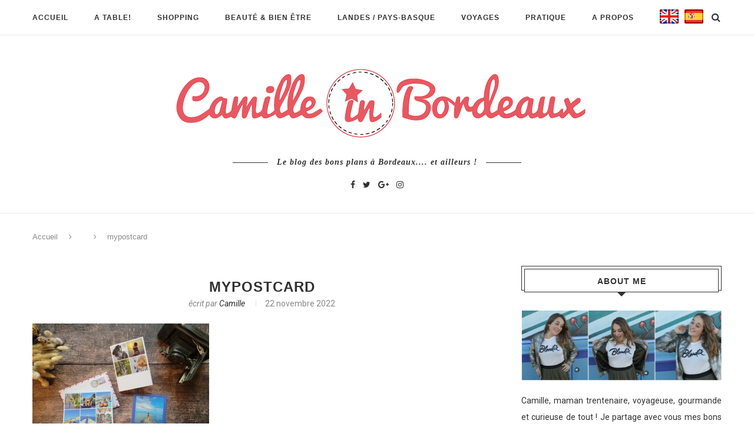

--- FILE ---
content_type: text/html; charset=UTF-8
request_url: https://www.camilleinbordeaux.fr/mypostcard-lappli-de-cartes-postales-et-cartes-de-voeux-personnalisees/mypostcard-3/
body_size: 26020
content:
<!DOCTYPE html> <script>window.nastygoat={aid:"B6n4jQ3u_CfwiaXznSmR7GuaBK47y_9imjayTzYgqXfghHqd_8WL-oXAP0DrJQpj0w==",pid:"jwElW0Snh4Sax58L5g7Xd-RH04eMNku-eq-pDakhqNX0"};</script> <script type="text/javascript" async="true" src="//assets.rewardstyle.com/scriptmanager/rs-script-manager.js"></script> <html lang="fr-FR" prefix="og: http://ogp.me/ns#"><head><link rel="stylesheet" type="text/css" href="https://www.camilleinbordeaux.fr/wp-content/cache/minify/c7f01.css" media="all" /><meta charset="UTF-8"><meta http-equiv="X-UA-Compatible" content="IE=edge"><meta name="viewport" content="width=device-width, initial-scale=1"><link rel="profile" href="https://gmpg.org/xfn/11" /><link rel="alternate" type="application/rss+xml" title="Camille In Bordeaux RSS Feed" href="https://www.camilleinbordeaux.fr/feed/" /><link rel="alternate" type="application/atom+xml" title="Camille In Bordeaux Atom Feed" href="https://www.camilleinbordeaux.fr/feed/atom/" /><link rel="pingback" href="https://www.camilleinbordeaux.fr/xmlrpc.php" /><link rel="steelsheet" type="text/css" href="https://github.com/lipis/flag-icon-css/blob/master/css/flag-icon.min.css"/> <!--[if lt IE 9]> <script src="https://www.camilleinbordeaux.fr/wp-content/themes/blog_bordeaux/js/html5.js"></script> <style type="text/css">.featured-carousel
.item{opacity:1}</style><![endif]--><title>mypostcard - Camille In Bordeaux</title><link rel="canonical" href="https://www.camilleinbordeaux.fr/mypostcard-lappli-de-cartes-postales-et-cartes-de-voeux-personnalisees/mypostcard-3/" /><meta property="og:locale" content="fr_FR" /><meta property="og:type" content="article" /><meta property="og:title" content="mypostcard - Camille In Bordeaux" /><meta property="og:url" content="https://www.camilleinbordeaux.fr/mypostcard-lappli-de-cartes-postales-et-cartes-de-voeux-personnalisees/mypostcard-3/" /><meta property="og:site_name" content="Camille In Bordeaux" /><meta property="og:image" content="https://www.camilleinbordeaux.fr/wp-content/uploads/2022/11/mypostcard-1.jpeg" /><meta property="og:image:secure_url" content="https://www.camilleinbordeaux.fr/wp-content/uploads/2022/11/mypostcard-1.jpeg" /><meta name="twitter:card" content="summary" /><meta name="twitter:title" content="mypostcard - Camille In Bordeaux" /><meta name="twitter:image" content="https://www.camilleinbordeaux.fr/wp-content/uploads/2022/11/mypostcard-1.jpeg" /><link rel='dns-prefetch' href='//fonts.googleapis.com' /><link rel='dns-prefetch' href='//s.w.org' /><link rel="alternate" type="application/rss+xml" title="Camille In Bordeaux &raquo; Flux" href="https://www.camilleinbordeaux.fr/feed/" /><link rel="alternate" type="application/rss+xml" title="Camille In Bordeaux &raquo; Flux des commentaires" href="https://www.camilleinbordeaux.fr/comments/feed/" /><link rel="alternate" type="application/rss+xml" title="Camille In Bordeaux &raquo; mypostcard Flux des commentaires" href="https://www.camilleinbordeaux.fr/mypostcard-lappli-de-cartes-postales-et-cartes-de-voeux-personnalisees/mypostcard-3/feed/" /> <script type="text/javascript">/*<![CDATA[*/window._wpemojiSettings={"baseUrl":"https:\/\/s.w.org\/images\/core\/emoji\/11\/72x72\/","ext":".png","svgUrl":"https:\/\/s.w.org\/images\/core\/emoji\/11\/svg\/","svgExt":".svg","source":{"concatemoji":"https:\/\/www.camilleinbordeaux.fr\/wp-includes\/js\/wp-emoji-release.min.js?ver=4.9.28"}};!function(e,a,t){var n,r,o,i=a.createElement("canvas"),p=i.getContext&&i.getContext("2d");function s(e,t){var a=String.fromCharCode;p.clearRect(0,0,i.width,i.height),p.fillText(a.apply(this,e),0,0);e=i.toDataURL();return p.clearRect(0,0,i.width,i.height),p.fillText(a.apply(this,t),0,0),e===i.toDataURL()}function c(e){var t=a.createElement("script");t.src=e,t.defer=t.type="text/javascript",a.getElementsByTagName("head")[0].appendChild(t)}for(o=Array("flag","emoji"),t.supports={everything:!0,everythingExceptFlag:!0},r=0;r<o.length;r++)t.supports[o[r]]=function(e){if(!p||!p.fillText)return!1;switch(p.textBaseline="top",p.font="600 32px Arial",e){case"flag":return s([55356,56826,55356,56819],[55356,56826,8203,55356,56819])?!1:!s([55356,57332,56128,56423,56128,56418,56128,56421,56128,56430,56128,56423,56128,56447],[55356,57332,8203,56128,56423,8203,56128,56418,8203,56128,56421,8203,56128,56430,8203,56128,56423,8203,56128,56447]);case"emoji":return!s([55358,56760,9792,65039],[55358,56760,8203,9792,65039])}return!1}(o[r]),t.supports.everything=t.supports.everything&&t.supports[o[r]],"flag"!==o[r]&&(t.supports.everythingExceptFlag=t.supports.everythingExceptFlag&&t.supports[o[r]]);t.supports.everythingExceptFlag=t.supports.everythingExceptFlag&&!t.supports.flag,t.DOMReady=!1,t.readyCallback=function(){t.DOMReady=!0},t.supports.everything||(n=function(){t.readyCallback()},a.addEventListener?(a.addEventListener("DOMContentLoaded",n,!1),e.addEventListener("load",n,!1)):(e.attachEvent("onload",n),a.attachEvent("onreadystatechange",function(){"complete"===a.readyState&&t.readyCallback()})),(n=t.source||{}).concatemoji?c(n.concatemoji):n.wpemoji&&n.twemoji&&(c(n.twemoji),c(n.wpemoji)))}(window,document,window._wpemojiSettings);/*]]>*/</script> <style type="text/css">img.wp-smiley,img.emoji{display:inline !important;border:none !important;box-shadow:none !important;height:1em !important;width:1em !important;margin:0
.07em !important;vertical-align:-0.1em !important;background:none !important;padding:0
!important}</style><link rel='stylesheet' id='penci-oswald-css'  href='//fonts.googleapis.com/css?family=Oswald%3A400&#038;ver=4.9.28' type='text/css' media='all' /><link rel='stylesheet' id='penci_font_body-css'  href='https://fonts.googleapis.com/css?family=Roboto%3A100%2C100italic%2C300%2C300italic%2Cregular%2Citalic%2C500%2C500italic%2C700%2C700italic%2C900%2C900italic&#038;ver=1.0' type='text/css' media='all' /> <script>if(document.location.protocol!="https:"){document.location=document.URL.replace(/^http:/i,"https:");}</script> <script type='text/javascript' src='https://www.camilleinbordeaux.fr/wp-includes/js/jquery/jquery.js?ver=1.12.4'></script> <script type='text/javascript' src='https://www.camilleinbordeaux.fr/wp-includes/js/jquery/jquery-migrate.min.js?ver=1.4.1'></script> <script type='text/javascript' src='https://www.camilleinbordeaux.fr/wp-content/plugins/instagram-slider-widget/assets/js/jquery.flexslider-min.js?ver=2.2'></script> <link rel='https://api.w.org/' href='https://www.camilleinbordeaux.fr/wp-json/' /><link rel="EditURI" type="application/rsd+xml" title="RSD" href="https://www.camilleinbordeaux.fr/xmlrpc.php?rsd" /><link rel="wlwmanifest" type="application/wlwmanifest+xml" href="https://www.camilleinbordeaux.fr/wp-includes/wlwmanifest.xml" /><meta name="generator" content="WordPress 4.9.28" /><link rel='shortlink' href='https://www.camilleinbordeaux.fr/?p=8927' /><link rel="alternate" type="application/json+oembed" href="https://www.camilleinbordeaux.fr/wp-json/oembed/1.0/embed?url=https%3A%2F%2Fwww.camilleinbordeaux.fr%2Fmypostcard-lappli-de-cartes-postales-et-cartes-de-voeux-personnalisees%2Fmypostcard-3%2F" /><link rel="alternate" type="text/xml+oembed" href="https://www.camilleinbordeaux.fr/wp-json/oembed/1.0/embed?url=https%3A%2F%2Fwww.camilleinbordeaux.fr%2Fmypostcard-lappli-de-cartes-postales-et-cartes-de-voeux-personnalisees%2Fmypostcard-3%2F&#038;format=xml" /><style type="text/css"></style><style type="text/css"></style><style type="text/css">body, textarea, #respond textarea, .widget input[type="text"], .widget input[type="email"], .widget input[type="date"], .widget input[type="number"], .wpcf7 textarea, .mc4wp-form input, #respond input, .wpcf7 input, #searchform input.search-input, ul.homepage-featured-boxes .penci-fea-in h4, .widget.widget_categories ul li span.category-item-count, .about-widget .about-me-heading, .widget ul.side-newsfeed li .side-item .side-item-text .side-item-meta{font-family:'Roboto',sans-serif}a, .post-entry .penci-portfolio-filter ul li a:hover, .penci-portfolio-filter ul li a:hover, .penci-portfolio-filter ul li.active a, .post-entry .penci-portfolio-filter ul li.active a, .penci-countdown .countdown-amount, .archive-box h1, .post-entry a, .container.penci-breadcrumb span a:hover, .post-entry blockquote:before, .post-entry blockquote cite, .post-entry blockquote .author, .penci-pagination a:hover, ul.penci-topbar-menu > li a:hover, div.penci-topbar-menu > ul > li a:hover, .penci-recipe-heading a.penci-recipe-print{color:#e85861}.penci-home-popular-post ul.slick-dots li button:hover, .penci-home-popular-post ul.slick-dots li.slick-active button, .archive-box:after, .archive-box:before, .penci-page-header:after, .penci-page-header:before, .post-entry blockquote .author span:after, .error-image:after, .error-404 .go-back-home a:after, .penci-header-signup-form, .woocommerce .page-title:before, .woocommerce .page-title:after, .woocommerce span.onsale, .woocommerce #respond input#submit:hover, .woocommerce a.button:hover, .woocommerce button.button:hover, .woocommerce input.button:hover, .woocommerce nav.woocommerce-pagination ul li span.current, .woocommerce div.product .entry-summary div[itemprop="description"]:before, .woocommerce div.product .entry-summary div[itemprop="description"] blockquote .author span:after, .woocommerce div.product .woocommerce-tabs #tab-description blockquote .author span:after, .woocommerce #respond input#submit.alt:hover, .woocommerce a.button.alt:hover, .woocommerce button.button.alt:hover, .woocommerce input.button.alt:hover, #top-search.shoping-cart-icon > a > span, #penci-demobar .buy-button, #penci-demobar .buy-button:hover, .penci-recipe-heading a.penci-recipe-print:hover, .penci-review-process span,.penci-review-score-total{background-color:#e85861}.penci-pagination ul.page-numbers li
span.current{color:#fff;background:#e85861;border-color:#e85861}.footer-instagram h4.footer-instagram-title > span:before, .woocommerce nav.woocommerce-pagination ul li span.current, .penci-pagination.penci-ajax-more a.penci-ajax-more-button:hover, .penci-recipe-heading a.penci-recipe-print:hover{border-color:#e85861}.woocommerce .woocommerce-error, .woocommerce .woocommerce-info, .woocommerce .woocommerce-message{border-top-color:#e85861}.penci-slider ol.penci-control-nav li a.penci-active, .penci-slider ol.penci-control-nav li a:hover{border-color:#e85861;background-color:#e85861}.woocommerce .woocommerce-message:before, .woocommerce form.checkout table.shop_table .order-total .amount, .woocommerce ul.products li.product .price ins, .woocommerce ul.products li.product .price, .woocommerce div.product p.price ins, .woocommerce div.product span.price ins, .woocommerce div.product p.price, .woocommerce div.product .entry-summary div[itemprop="description"] blockquote:before, .woocommerce div.product .woocommerce-tabs #tab-description blockquote:before, .woocommerce div.product .entry-summary div[itemprop="description"] blockquote cite, .woocommerce div.product .entry-summary div[itemprop="description"] blockquote .author, .woocommerce div.product .woocommerce-tabs #tab-description blockquote cite, .woocommerce div.product .woocommerce-tabs #tab-description blockquote .author, .woocommerce div.product .product_meta > span a:hover, .woocommerce div.product .woocommerce-tabs ul.tabs li.active, .woocommerce ul.cart_list li .amount, .woocommerce ul.product_list_widget li .amount, .woocommerce table.shop_table td.product-name a:hover, .woocommerce table.shop_table td.product-price span, .woocommerce table.shop_table td.product-subtotal span, .woocommerce-cart .cart-collaterals .cart_totals table td .amount, .woocommerce .woocommerce-info:before, .woocommerce div.product
span.price{color:#e85861}.headline-title{background-color:#e85861}a.penci-topbar-post-title:hover{color:#e85861}ul.penci-topbar-menu > li a:hover, div.penci-topbar-menu > ul > li a:hover{color:#e85861}.penci-topbar-social a:hover{color:#e85861}#navigation .menu li a:hover, #navigation .menu li.current-menu-item > a, #navigation .menu > li.current_page_item > a, #navigation .menu li:hover > a, #navigation .menu > li.current-menu-ancestor > a, #navigation .menu>li.current-menu-item>a{color:#e85861}#navigation ul.menu > li > a:before, #navigation .menu>ul>li>a:before{background:#e85861}#navigation .penci-megamenu .penci-mega-child-categories a.cat-active, #navigation .menu .penci-megamenu .penci-mega-child-categories a:hover, #navigation .menu .penci-megamenu .penci-mega-latest-posts .penci-mega-post a:hover{color:#e85861}#navigation .penci-megamenu .penci-mega-thumbnail .mega-cat-name{background:#e85861}#navigation .menu .sub-menu li a:hover, #navigation .menu .sub-menu li.current-menu-item>a{color:#e85861}#navigation ul.menu ul a:before, #navigation .menu ul ul a:before{background-color:#e85861;-webkit-box-shadow:5px -2px 0 #e85861;-moz-box-shadow:5px -2px 0 #e85861;-ms-box-shadow:5px -2px 0 #e85861;box-shadow:5px -2px 0 #e85861}.penci-header-signup-form{padding:px 0}.penci-header-signup-form{background-color:#e85861}.header-social a:hover
i{color:#e85861}#sidebar-nav .menu li a:hover, .header-social.sidebar-nav-social a:hover i, #sidebar-nav .menu li a .indicator:hover, #sidebar-nav .menu .sub-menu li a .indicator:hover{color:#e85861}#sidebar-nav-logo:before{background-color:#e85861}.featured-overlay-color, .penci-slider ul.slides li:after{opacity: }.featured-overlay-partent, .penci-slider ul.slides li:before{opacity: }.mag2slider-overlay:after{opacity: }.mag2-thumbnail:hover .mag2slider-overlay:after{opacity: }.featured-carousel .feat-text .feat-time{background:#e85861}.featured-carousel .feat-text .feat-time:before{border-right-color:#e85861}.featured-carousel .feat-text .feat-time:after{border-left-color:#e85861}.penci-mag2-carousel .cat > a.penci-cat-name, .featured-carousel .featured-cat a, .penci-magazine-slider .mag-cat a.penci-cat-name{color:#e85861}.penci-mag2-carousel .cat > a.penci-cat-name:after, .featured-carousel .featured-cat a:after, .penci-magazine-slider .mag-cat a.penci-cat-name:after{border-color:#e85861}.penci-mag2-carousel .cat > a.penci-cat-name:hover, .featured-carousel .featured-cat a:hover, .penci-magazine-slider .mag-cat a.penci-cat-name:hover{color:#e85861}.penci-magazine-slider ul.mag-wrap li .mag-overlay{opacity: }.penci-magazine-slider ul.mag-wrap .mag-content:hover .mag-overlay{opacity: }.featured-area.loaded button.slick-prev:hover, .featured-area.loaded button.slick-next:hover, .penci-slider .penci-direction-nav .penci-prev:hover, .penci-slider .penci-direction-nav .penci-next:hover, .penci-magazine-slider .penci-direction-nav a:hover,.penci-magazine2-prev:hover,.penci-magazine2-next:hover{background:#e85861}.featured-carousel .carousel-meta span a:hover, .featured-carousel.style-7 .carousel-meta span a:hover, .featured-carousel.style-7 .carousel-meta span.feat-author a:hover{color:#e85861}.penci-standard-cat .cat>a.penci-cat-name{color:#e85861}.penci-standard-cat .cat:before, .penci-standard-cat .cat:after{background-color:#e85861}.penci-standard-cat .cat>a.penci-cat-name:after{border-color:#e85861 !important}.standard-content .penci-post-box-meta .penci-post-share-box a:hover, .standard-content .penci-post-box-meta .penci-post-share-box
a.liked{color:#e85861}.header-standard .post-entry a:hover, .header-standard .author-post span a:hover, .standard-content a, .standard-post-entry a.more-link:hover, .penci-post-box-meta .penci-box-meta a:hover, .standard-content .post-entry blockquote:before, .post-entry blockquote cite, .post-entry blockquote .author, .standard-content-special .author-quote span, .standard-content-special .format-post-box .post-format-icon i, .standard-content-special .format-post-box .dt-special a:hover, .standard-content .penci-more-link a.more-link{color:#e85861}.standard-content-special .author-quote span:before, .standard-content-special .author-quote span:after, .standard-content .post-entry ul li:before, .post-entry blockquote .author span:after,.header-standard:after{background-color:#e85861}.penci-more-link a.more-link:before, .penci-more-link a.more-link:after{border-color:#e85861}.penci-grid .cat a.penci-cat-name, .penci-masonry .cat a.penci-cat-name{color:#e85861}.penci-grid .cat a.penci-cat-name:after, .penci-masonry .cat a.penci-cat-name:after{border-color:#e85861}.penci-post-share-box a.liked, .penci-post-share-box a:hover{color:#e85861}.overlay-post-box-meta .overlay-share a:hover, .overlay-author a:hover, .penci-grid .standard-content-special .format-post-box .dt-special a:hover, .grid-post-box-meta span a:hover, .grid-post-box-meta span a.comment-link:hover, .penci-grid .standard-content-special .author-quote span, .penci-grid .standard-content-special .format-post-box .post-format-icon i, .grid-mixed .penci-post-box-meta .penci-box-meta a:hover{color:#e85861}.penci-grid .standard-content-special .author-quote span:before, .penci-grid .standard-content-special .author-quote span:after, .grid-header-box:after, .list-post .header-list-style:after{background-color:#e85861}.penci-grid .post-box-meta span:after, .penci-masonry .post-box-meta span:after{border-color:#e85861}.penci-grid li.typography-style .overlay-typography{opacity: }.penci-grid li.typography-style:hover .overlay-typography{opacity: }.penci-grid li.typography-style .item .main-typography h2 a:hover{color:#e85861}.penci-grid li.typography-style .grid-post-box-meta span a:hover{color:#e85861}.overlay-header-box .cat>a.penci-cat-name:hover{color:#e85861}.widget ul.side-newsfeed li .side-item .side-item-text h4 a:hover, .widget a:hover, .penci-sidebar-content .widget-social a:hover span, .widget-social a:hover span, .penci-tweets-widget-content .icon-tweets, .penci-tweets-widget-content .tweet-intents a, .penci-tweets-widget-content .tweet-intents span:after{color:#e85861}.widget .tagcloud a:hover, .widget-social a:hover i, .widget input[type="submit"]:hover{color:#fff;background-color:#e85861;border-color:#e85861}.about-widget .about-me-heading:before{border-color:#e85861}.penci-tweets-widget-content .tweet-intents-inner:before, .penci-tweets-widget-content .tweet-intents-inner:after{background-color:#e85861}.penci-slider.penci-tweets-slider ol.penci-control-nav li a.penci-active, .penci-slider.penci-tweets-slider ol.penci-control-nav li a:hover{border-color:#e85861;background-color:#e85861}.footer-widget-wrapper .penci-tweets-widget-content .icon-tweets, .footer-widget-wrapper .penci-tweets-widget-content .tweet-intents a, .footer-widget-wrapper .penci-tweets-widget-content .tweet-intents span:after, .footer-widget-wrapper .widget ul.side-newsfeed li .side-item .side-item-text h4 a:hover, .footer-widget-wrapper .widget a:hover, .footer-widget-wrapper .widget-social a:hover span, .footer-widget-wrapper a:hover{color:#e85861}.footer-widget-wrapper .widget .tagcloud a:hover, .footer-widget-wrapper .widget-social a:hover i, .footer-widget-wrapper .mc4wp-form input[type="submit"]:hover, .footer-widget-wrapper .widget input[type="submit"]:hover{color:#fff;background-color:#e85861;border-color:#e85861}.footer-widget-wrapper .about-widget .about-me-heading:before{border-color:#e85861}.footer-widget-wrapper .penci-tweets-widget-content .tweet-intents-inner:before, .footer-widget-wrapper .penci-tweets-widget-content .tweet-intents-inner:after{background-color:#e85861}.footer-widget-wrapper .penci-slider.penci-tweets-slider ol.penci-control-nav li a.penci-active, .footer-widget-wrapper .penci-slider.penci-tweets-slider ol.penci-control-nav li a:hover{border-color:#e85861;background:#e85861}ul.footer-socials li a
i{color:#d8d8d8;border-color:#d8d8d8}ul.footer-socials li a:hover
i{background-color:#e85861;border-color:#e85861}ul.footer-socials li a
span{color:#d8d8d8}ul.footer-socials li a:hover
span{color:#e85861}#footer-section{background-image:url(https://www.camilleinbordeaux.fr/wp-content/uploads/2017/03/bordeaux-photo-du-ciel-1.jpg)}#footer-section .footer-menu li
a{color:#d8d8d8}#footer-section .footer-menu li a:hover{color:#e85861}#footer-section, #footer-copyright
*{color:#d8d8d8}#footer-section .go-to-top i, #footer-section .go-to-top-parent
span{color:#d8d8d8}#footer-section
a{color:#e85861}.container-single .penci-standard-cat .cat>a.penci-cat-name{color:#e85861}.container-single .penci-standard-cat .cat:before, .container-single .penci-standard-cat .cat:after{background-color:#e85861}.container-single .penci-standard-cat .cat>a.penci-cat-name:after{border-color:#e85861 !important}.container-single .post-share a:hover, .container-single .post-share a.liked, .page-share .post-share a:hover{color:#e85861}.post-share .count-number-like{color:#e85861}.comment-content a, .container-single .post-entry a, .container-single .format-post-box .dt-special a:hover, .container-single .author-quote span, .container-single .author-post span a:hover, .post-entry blockquote:before, .post-entry blockquote cite, .post-entry blockquote .author, .post-pagination a:hover, .author-content h5 a:hover, .author-content .author-social:hover, .item-related h3 a:hover, .container-single .format-post-box .post-format-icon i, .container.penci-breadcrumb.single-breadcrumb span a:hover{color:#e85861}.container-single .standard-content-special .format-post-box, ul.slick-dots li button:hover, ul.slick-dots li.slick-active
button{border-color:#e85861}ul.slick-dots li button:hover, ul.slick-dots li.slick-active button, #respond h3.comment-reply-title span:before, #respond h3.comment-reply-title span:after, .post-box-title:before, .post-box-title:after, .container-single .author-quote span:before, .container-single .author-quote span:after, .post-entry blockquote .author span:after, .post-entry blockquote .author span:before, .post-entry ul li:before, #respond #submit:hover, .wpcf7 input[type="submit"]:hover, .widget_wysija input[type="submit"]:hover{background:#e85861}.container-single .post-entry .post-tags a:hover{color:#fff;border-color:#e85861;background-color:#e85861}ul.homepage-featured-boxes .penci-fea-in:hover h4
span{color:#e85861}.penci-home-popular-post .item-related h3 a:hover{color:#e85861}.home-featured-cat-content .magcat-detail h3 a:hover{color:#e85861}.home-featured-cat-content .grid-post-box-meta span a:hover{color:#e85861}.home-featured-cat-content .first-post .magcat-detail .mag-header:after{background:#e85861}.penci-slider ol.penci-control-nav li a.penci-active, .penci-slider ol.penci-control-nav li a:hover{border-color:#e85861;background:#e85861}.home-featured-cat-content .mag-photo .mag-overlay-photo{opacity: }.home-featured-cat-content .mag-photo:hover .mag-overlay-photo{opacity: }.inner-item-portfolio:hover .penci-portfolio-thumbnail a:after{opacity: }</style></head><body data-rsssl=1 class="attachment attachment-template-default single single-attachment postid-8927 attachmentid-8927 attachment-jpeg"> <a id="close-sidebar-nav" class="header-1"><i class="fa fa-close"></i></a><nav id="sidebar-nav" class="header-1"><div id="sidebar-nav-logo"> <a href="https://www.camilleinbordeaux.fr/"><img src="https://www.camilleinbordeaux.fr/wp-content/uploads/2017/02/camille-in-bordeaux-logo.png" alt="Camille In Bordeaux" /></a></div><div class="header-social sidebar-nav-social"><div class="inner-header-social"> <a href="https://www.facebook.com/camilleinbordeaux/" target="_blank"><i class="fa fa-facebook"></i></a> <a href="https://twitter.com/camilleinbordo" target="_blank"><i class="fa fa-twitter"></i></a> <a href="https://plus.google.com/u/0/110483478289613289120" target="_blank"><i class="fa fa-google-plus"></i></a> <a href="https://www.instagram.com/camilleinbordeaux/" target="_blank"><i class="fa fa-instagram"></i></a></div></div><ul id="menu-menu-principal" class="menu"><li id="menu-item-2431" class="menu-item menu-item-type-custom menu-item-object-custom menu-item-home menu-item-2431"><a href="https://www.camilleinbordeaux.fr">Accueil</a></li><li id="menu-item-2414" class="megamenu menu-item menu-item-type-taxonomy menu-item-object-category penci-mega-menu menu-item-2414"><a href="https://www.camilleinbordeaux.fr/a-table/">A table!</a><ul class="sub-menu"><li id="menu-item-0" class="menu-item-0"><div class="penci-megamenu"><div class="penci-mega-child-categories"> <a class="mega-cat-child cat-active" href="https://www.camilleinbordeaux.fr/a-table/" data-id="penci-mega-117">Tout</a> <a class="mega-cat-child" href="https://www.camilleinbordeaux.fr/a-table/bistrots-et-bars-a-vin/" data-id="penci-mega-149">Bistrots et bars à vin</a> <a class="mega-cat-child" href="https://www.camilleinbordeaux.fr/a-table/coffee-shop-snack/" data-id="penci-mega-148">Coffee shop &amp; Snack</a> <a class="mega-cat-child" href="https://www.camilleinbordeaux.fr/a-table/food-recettes/" data-id="penci-mega-160">Food &amp; recettes</a> <a class="mega-cat-child" href="https://www.camilleinbordeaux.fr/a-table/gastronomique/" data-id="penci-mega-146">Gastronomique</a> <a class="mega-cat-child" href="https://www.camilleinbordeaux.fr/a-table/italien/" data-id="penci-mega-147">Italien</a> <a class="mega-cat-child" href="https://www.camilleinbordeaux.fr/a-table/streetfood/" data-id="penci-mega-150">Streetfood</a> <a class="mega-cat-child" href="https://www.camilleinbordeaux.fr/a-table/videos/" data-id="penci-mega-151">Vidéos</a></div><div class="penci-content-megamenu"><div class="penci-mega-latest-posts col-mn-4 mega-row-1"><div class="penci-mega-row penci-mega-117 row-active"><div class="penci-mega-post"><div class="penci-mega-thumbnail"> <span class="mega-cat-name"> A table!																	</span> <a class="penci-image-holder" style="background-image: url('https://www.camilleinbordeaux.fr/wp-content/uploads/2025/05/la-cuisine-de-Camille-Bordeaux-11-585x390.jpg');" href="https://www.camilleinbordeaux.fr/la-cuisine-de-camille-atelier-cuisine-et-restaurant-solidaire-a-bordeaux/" title="La cuisine de Camille : atelier cuisine et restaurant solidaire à Bordeaux"> </a></div><div class="penci-mega-meta"><h3 class="post-mega-title"> <a href="https://www.camilleinbordeaux.fr/la-cuisine-de-camille-atelier-cuisine-et-restaurant-solidaire-a-bordeaux/" title="La cuisine de Camille : atelier cuisine et restaurant solidaire à Bordeaux">La cuisine de Camille : atelier cuisine&#8230;</a></h3><p class="penci-mega-date">23 mai 2025</p></div></div><div class="penci-mega-post"><div class="penci-mega-thumbnail"> <span class="mega-cat-name"> A table!																	</span> <a class="penci-image-holder" style="background-image: url('https://www.camilleinbordeaux.fr/wp-content/uploads/2025/04/Mako-Bordeaux-585x390.jpg');" href="https://www.camilleinbordeaux.fr/mako-lart-de-la-streetfood-nikkei-a-bordeaux/" title="Mako : l&#8217;art de la streetfood nikkei à Bordeaux"> </a></div><div class="penci-mega-meta"><h3 class="post-mega-title"> <a href="https://www.camilleinbordeaux.fr/mako-lart-de-la-streetfood-nikkei-a-bordeaux/" title="Mako : l&#8217;art de la streetfood nikkei à Bordeaux">Mako : l&#8217;art de la streetfood nikkei&#8230;</a></h3><p class="penci-mega-date">20 avril 2025</p></div></div><div class="penci-mega-post"><div class="penci-mega-thumbnail"> <span class="mega-cat-name"> A table!																	</span> <a class="penci-image-holder" style="background-image: url('https://www.camilleinbordeaux.fr/wp-content/uploads/2025/01/atelier-des-faures-Bordeaux-585x390.jpg');" href="https://www.camilleinbordeaux.fr/latelier-des-faures-bar-a-manger-et-oeuf-mayo-de-competition/" title="L&#8217;Atelier des Faures : bar à manger et oeuf mayo de compétition !"> </a></div><div class="penci-mega-meta"><h3 class="post-mega-title"> <a href="https://www.camilleinbordeaux.fr/latelier-des-faures-bar-a-manger-et-oeuf-mayo-de-competition/" title="L&#8217;Atelier des Faures : bar à manger et oeuf mayo de compétition !">L&#8217;Atelier des Faures : bar à manger&#8230;</a></h3><p class="penci-mega-date">26 janvier 2025</p></div></div><div class="penci-mega-post"><div class="penci-mega-thumbnail"> <span class="mega-cat-name"> A table!																	</span> <a class="penci-image-holder" style="background-image: url('https://www.camilleinbordeaux.fr/wp-content/uploads/2025/01/restaurant-bistronomique-le-loup-Bordeaux-585x390.jpg');" href="https://www.camilleinbordeaux.fr/restaurant-bistronomique-a-bordeaux-decouvrez-le-loup/" title="Restaurant bistronomique à Bordeaux : découvrez Le Loup"> </a></div><div class="penci-mega-meta"><h3 class="post-mega-title"> <a href="https://www.camilleinbordeaux.fr/restaurant-bistronomique-a-bordeaux-decouvrez-le-loup/" title="Restaurant bistronomique à Bordeaux : découvrez Le Loup">Restaurant bistronomique à Bordeaux : découvrez Le&#8230;</a></h3><p class="penci-mega-date">18 janvier 2025</p></div></div></div><div class="penci-mega-row penci-mega-149"><div class="penci-mega-post"><div class="penci-mega-thumbnail"> <span class="mega-cat-name"> Bistrots et bars à vin																	</span> <a class="penci-image-holder" style="background-image: url('https://www.camilleinbordeaux.fr/wp-content/uploads/2025/05/la-cuisine-de-Camille-Bordeaux-11-585x390.jpg');" href="https://www.camilleinbordeaux.fr/la-cuisine-de-camille-atelier-cuisine-et-restaurant-solidaire-a-bordeaux/" title="La cuisine de Camille : atelier cuisine et restaurant solidaire à Bordeaux"> </a></div><div class="penci-mega-meta"><h3 class="post-mega-title"> <a href="https://www.camilleinbordeaux.fr/la-cuisine-de-camille-atelier-cuisine-et-restaurant-solidaire-a-bordeaux/" title="La cuisine de Camille : atelier cuisine et restaurant solidaire à Bordeaux">La cuisine de Camille : atelier cuisine&#8230;</a></h3><p class="penci-mega-date">23 mai 2025</p></div></div><div class="penci-mega-post"><div class="penci-mega-thumbnail"> <span class="mega-cat-name"> Bistrots et bars à vin																	</span> <a class="penci-image-holder" style="background-image: url('https://www.camilleinbordeaux.fr/wp-content/uploads/2025/01/atelier-des-faures-Bordeaux-585x390.jpg');" href="https://www.camilleinbordeaux.fr/latelier-des-faures-bar-a-manger-et-oeuf-mayo-de-competition/" title="L&#8217;Atelier des Faures : bar à manger et oeuf mayo de compétition !"> </a></div><div class="penci-mega-meta"><h3 class="post-mega-title"> <a href="https://www.camilleinbordeaux.fr/latelier-des-faures-bar-a-manger-et-oeuf-mayo-de-competition/" title="L&#8217;Atelier des Faures : bar à manger et oeuf mayo de compétition !">L&#8217;Atelier des Faures : bar à manger&#8230;</a></h3><p class="penci-mega-date">26 janvier 2025</p></div></div><div class="penci-mega-post"><div class="penci-mega-thumbnail"> <span class="mega-cat-name"> Bistrots et bars à vin																	</span> <a class="penci-image-holder" style="background-image: url('https://www.camilleinbordeaux.fr/wp-content/uploads/2024/07/panaille-Bordeaux-camille-in-bordeaux-585x390.jpg');" href="https://www.camilleinbordeaux.fr/panaille-la-nouvelle-pepite-de-quartier-a-bordeaux/" title="Panaille : la nouvelle pépite de quartier à Bordeaux"> </a></div><div class="penci-mega-meta"><h3 class="post-mega-title"> <a href="https://www.camilleinbordeaux.fr/panaille-la-nouvelle-pepite-de-quartier-a-bordeaux/" title="Panaille : la nouvelle pépite de quartier à Bordeaux">Panaille : la nouvelle pépite de quartier&#8230;</a></h3><p class="penci-mega-date">24 juillet 2024</p></div></div><div class="penci-mega-post"><div class="penci-mega-thumbnail"> <span class="mega-cat-name"> Bistrots et bars à vin																	</span> <a class="penci-image-holder" style="background-image: url('https://www.camilleinbordeaux.fr/wp-content/uploads/2023/10/Kédem-Bordeaux-585x390.jpg');" href="https://www.camilleinbordeaux.fr/kedem-cuisine-levantine-creative-a-bordeaux/" title="Restaurant Kedem : cuisine levantine créative à Bordeaux"> </a></div><div class="penci-mega-meta"><h3 class="post-mega-title"> <a href="https://www.camilleinbordeaux.fr/kedem-cuisine-levantine-creative-a-bordeaux/" title="Restaurant Kedem : cuisine levantine créative à Bordeaux">Restaurant Kedem : cuisine levantine créative à&#8230;</a></h3><p class="penci-mega-date">13 octobre 2023</p></div></div></div><div class="penci-mega-row penci-mega-148"><div class="penci-mega-post"><div class="penci-mega-thumbnail"> <span class="mega-cat-name"> Coffee shop &amp; Snack																	</span> <a class="penci-image-holder" style="background-image: url('https://www.camilleinbordeaux.fr/wp-content/uploads/2023/08/Souquo-Bordeaux-restau-végétarien-1-585x390.jpg');" href="https://www.camilleinbordeaux.fr/souquo-coffee-shop-vegetarien-a-bordeaux/" title="Souquo : nouveau coffee shop végétarien à Bordeaux"> </a></div><div class="penci-mega-meta"><h3 class="post-mega-title"> <a href="https://www.camilleinbordeaux.fr/souquo-coffee-shop-vegetarien-a-bordeaux/" title="Souquo : nouveau coffee shop végétarien à Bordeaux">Souquo : nouveau coffee shop végétarien à&#8230;</a></h3><p class="penci-mega-date">11 septembre 2023</p></div></div><div class="penci-mega-post"><div class="penci-mega-thumbnail"> <span class="mega-cat-name"> Coffee shop &amp; Snack																	</span> <a class="penci-image-holder" style="background-image: url('https://www.camilleinbordeaux.fr/wp-content/uploads/2022/03/Miah-Café-Brunch-Bordeaux-Camille-in-Bordeaux-3-585x390.jpg');" href="https://www.camilleinbordeaux.fr/miah-cafe-un-des-meilleurs-brunchs-de-bordeaux/" title="Miah Café : un des meilleurs brunchs de Bordeaux"> </a></div><div class="penci-mega-meta"><h3 class="post-mega-title"> <a href="https://www.camilleinbordeaux.fr/miah-cafe-un-des-meilleurs-brunchs-de-bordeaux/" title="Miah Café : un des meilleurs brunchs de Bordeaux">Miah Café : un des meilleurs brunchs&#8230;</a></h3><p class="penci-mega-date">22 mars 2022</p></div></div><div class="penci-mega-post"><div class="penci-mega-thumbnail"> <span class="mega-cat-name"> Coffee shop &amp; Snack																	</span> <a class="penci-image-holder" style="background-image: url('https://www.camilleinbordeaux.fr/wp-content/uploads/2018/03/mancuso-585x390.jpg');" href="https://www.camilleinbordeaux.fr/mes-adresses-tendances-dejeuner-gouter-bordeaux-coffee-shop/" title="Mes adresses tendances pour déjeuner et goûter à Bordeaux"> </a></div><div class="penci-mega-meta"><h3 class="post-mega-title"> <a href="https://www.camilleinbordeaux.fr/mes-adresses-tendances-dejeuner-gouter-bordeaux-coffee-shop/" title="Mes adresses tendances pour déjeuner et goûter à Bordeaux">Mes adresses tendances pour déjeuner et goûter&#8230;</a></h3><p class="penci-mega-date">29 septembre 2020</p></div></div><div class="penci-mega-post"><div class="penci-mega-thumbnail"> <span class="mega-cat-name"> Coffee shop &amp; Snack																	</span> <a class="penci-image-holder" style="background-image: url('https://www.camilleinbordeaux.fr/wp-content/uploads/2019/08/Suzzi-Café-brunch-Bordeaux1-585x390.jpg');" href="https://www.camilleinbordeaux.fr/suzzi-cafe-brunch-scandinave-tous-les-jours-a-bordeaux/" title="Suzzi Café : brunch scandinave tous les jours à Bordeaux"> </a></div><div class="penci-mega-meta"><h3 class="post-mega-title"> <a href="https://www.camilleinbordeaux.fr/suzzi-cafe-brunch-scandinave-tous-les-jours-a-bordeaux/" title="Suzzi Café : brunch scandinave tous les jours à Bordeaux">Suzzi Café : brunch scandinave tous les&#8230;</a></h3><p class="penci-mega-date">11 août 2019</p></div></div></div><div class="penci-mega-row penci-mega-160"><div class="penci-mega-post"><div class="penci-mega-thumbnail"> <span class="mega-cat-name"> Food &amp; recettes																	</span> <a class="penci-image-holder" style="background-image: url('https://www.camilleinbordeaux.fr/wp-content/uploads/2021/07/Vins-sur-Vivino-585x390.jpg');" href="https://www.camilleinbordeaux.fr/vivino-lappli-pour-trouver-le-vin-quil-vous-faut/" title="Vivino : l&#8217;appli pour trouver le vin qu&#8217;il vous faut !"> </a></div><div class="penci-mega-meta"><h3 class="post-mega-title"> <a href="https://www.camilleinbordeaux.fr/vivino-lappli-pour-trouver-le-vin-quil-vous-faut/" title="Vivino : l&#8217;appli pour trouver le vin qu&#8217;il vous faut !">Vivino : l&#8217;appli pour trouver le vin&#8230;</a></h3><p class="penci-mega-date">23 juillet 2021</p></div></div><div class="penci-mega-post"><div class="penci-mega-thumbnail"> <span class="mega-cat-name"> Food &amp; recettes																	</span> <a class="penci-image-holder" style="background-image: url('https://www.camilleinbordeaux.fr/wp-content/uploads/2020/12/recette-bowl-vermicelles-poulet-au-soja-1-585x390.jpg');" href="https://www.camilleinbordeaux.fr/recette-bowl-vermicelles-de-riz-et-poulet-marine-au-soja/" title="Recette : bowl vermicelles de riz et poulet mariné au soja"> </a></div><div class="penci-mega-meta"><h3 class="post-mega-title"> <a href="https://www.camilleinbordeaux.fr/recette-bowl-vermicelles-de-riz-et-poulet-marine-au-soja/" title="Recette : bowl vermicelles de riz et poulet mariné au soja">Recette : bowl vermicelles de riz et&#8230;</a></h3><p class="penci-mega-date">29 décembre 2020</p></div></div><div class="penci-mega-post"><div class="penci-mega-thumbnail"> <span class="mega-cat-name"> Food &amp; recettes																	</span> <a class="penci-image-holder" style="background-image: url('https://www.camilleinbordeaux.fr/wp-content/uploads/2020/11/idées-cadeaux-de-Noël-2020-585x390.jpg');" href="https://www.camilleinbordeaux.fr/idees-cadeaux-commerces-du-sud-ouest-et-en-ligne/" title="60 idées cadeaux : commerces du Sud-Ouest et en ligne"> </a></div><div class="penci-mega-meta"><h3 class="post-mega-title"> <a href="https://www.camilleinbordeaux.fr/idees-cadeaux-commerces-du-sud-ouest-et-en-ligne/" title="60 idées cadeaux : commerces du Sud-Ouest et en ligne">60 idées cadeaux : commerces du Sud-Ouest&#8230;</a></h3><p class="penci-mega-date">24 novembre 2020</p></div></div><div class="penci-mega-post"><div class="penci-mega-thumbnail"> <span class="mega-cat-name"> Food &amp; recettes																	</span> <a class="penci-image-holder" style="background-image: url('https://www.camilleinbordeaux.fr/wp-content/uploads/2020/06/accord-mets-et-vins-585x390.jpeg');" href="https://www.camilleinbordeaux.fr/recettes-accords-mets-et-vins-avec-terres-de-vignerons/" title="5 Recettes accords mets et vins avec Terre de Vignerons"> </a></div><div class="penci-mega-meta"><h3 class="post-mega-title"> <a href="https://www.camilleinbordeaux.fr/recettes-accords-mets-et-vins-avec-terres-de-vignerons/" title="5 Recettes accords mets et vins avec Terre de Vignerons">5 Recettes accords mets et vins avec&#8230;</a></h3><p class="penci-mega-date">27 juin 2020</p></div></div></div><div class="penci-mega-row penci-mega-146"><div class="penci-mega-post"><div class="penci-mega-thumbnail"> <span class="mega-cat-name"> Gastronomique																	</span> <a class="penci-image-holder" style="background-image: url('https://www.camilleinbordeaux.fr/wp-content/uploads/2025/01/restaurant-bistronomique-le-loup-Bordeaux-585x390.jpg');" href="https://www.camilleinbordeaux.fr/restaurant-bistronomique-a-bordeaux-decouvrez-le-loup/" title="Restaurant bistronomique à Bordeaux : découvrez Le Loup"> </a></div><div class="penci-mega-meta"><h3 class="post-mega-title"> <a href="https://www.camilleinbordeaux.fr/restaurant-bistronomique-a-bordeaux-decouvrez-le-loup/" title="Restaurant bistronomique à Bordeaux : découvrez Le Loup">Restaurant bistronomique à Bordeaux : découvrez Le&#8230;</a></h3><p class="penci-mega-date">18 janvier 2025</p></div></div><div class="penci-mega-post"><div class="penci-mega-thumbnail"> <span class="mega-cat-name"> Gastronomique																	</span> <a class="penci-image-holder" style="background-image: url('https://www.camilleinbordeaux.fr/wp-content/uploads/2023/10/Kédem-Bordeaux-585x390.jpg');" href="https://www.camilleinbordeaux.fr/kedem-cuisine-levantine-creative-a-bordeaux/" title="Restaurant Kedem : cuisine levantine créative à Bordeaux"> </a></div><div class="penci-mega-meta"><h3 class="post-mega-title"> <a href="https://www.camilleinbordeaux.fr/kedem-cuisine-levantine-creative-a-bordeaux/" title="Restaurant Kedem : cuisine levantine créative à Bordeaux">Restaurant Kedem : cuisine levantine créative à&#8230;</a></h3><p class="penci-mega-date">13 octobre 2023</p></div></div><div class="penci-mega-post"><div class="penci-mega-thumbnail"> <span class="mega-cat-name"> Gastronomique																	</span> <a class="penci-image-holder" style="background-image: url('https://www.camilleinbordeaux.fr/wp-content/uploads/2023/04/tlali-restaurant-franco-mexicain-Bordeaux-585x390.jpg');" href="https://www.camilleinbordeaux.fr/tlali-le-nouveau-restaurant-franco-mexicain-a-bordeaux/" title="Tlali : le nouveau restaurant franco-mexicain à Bordeaux"> </a></div><div class="penci-mega-meta"><h3 class="post-mega-title"> <a href="https://www.camilleinbordeaux.fr/tlali-le-nouveau-restaurant-franco-mexicain-a-bordeaux/" title="Tlali : le nouveau restaurant franco-mexicain à Bordeaux">Tlali : le nouveau restaurant franco-mexicain à&#8230;</a></h3><p class="penci-mega-date">1 avril 2023</p></div></div><div class="penci-mega-post"><div class="penci-mega-thumbnail"> <span class="mega-cat-name"> Gastronomique																	</span> <a class="penci-image-holder" style="background-image: url('https://www.camilleinbordeaux.fr/wp-content/uploads/2021/12/Cro-magnon-Bordeaux-rue-du-palais-Gallien-585x390.jpg');" href="https://www.camilleinbordeaux.fr/cro-magnon-balade-gastronomique-a-bordeaux/" title="Cro Magnon : balade gastronomique à Bordeaux"> </a></div><div class="penci-mega-meta"><h3 class="post-mega-title"> <a href="https://www.camilleinbordeaux.fr/cro-magnon-balade-gastronomique-a-bordeaux/" title="Cro Magnon : balade gastronomique à Bordeaux">Cro Magnon : balade gastronomique à Bordeaux</a></h3><p class="penci-mega-date">7 décembre 2021</p></div></div></div><div class="penci-mega-row penci-mega-147"><div class="penci-mega-post"><div class="penci-mega-thumbnail"> <span class="mega-cat-name"> Italien																	</span> <a class="penci-image-holder" style="background-image: url('https://www.camilleinbordeaux.fr/wp-content/uploads/2021/11/Palatino-Bordeaux-Camille-In-Bordeaux-6-585x390.jpg');" href="https://www.camilleinbordeaux.fr/nouvelles-adresses-a-bordeaux-mes-bons-plans/" title="Nouvelles adresses à Bordeaux : mes bons plans !"> </a></div><div class="penci-mega-meta"><h3 class="post-mega-title"> <a href="https://www.camilleinbordeaux.fr/nouvelles-adresses-a-bordeaux-mes-bons-plans/" title="Nouvelles adresses à Bordeaux : mes bons plans !">Nouvelles adresses à Bordeaux : mes bons&#8230;</a></h3><p class="penci-mega-date">16 novembre 2021</p></div></div><div class="penci-mega-post"><div class="penci-mega-thumbnail"> <span class="mega-cat-name"> Italien																	</span> <a class="penci-image-holder" style="background-image: url('https://www.camilleinbordeaux.fr/wp-content/uploads/2019/04/Chiocchio-Bordeaux-21-585x390.jpg');" href="https://www.camilleinbordeaux.fr/chiocchio-une-cuisine-italienne-coup-de-coeur/" title="Chiocchio : une cuisine italienne coup de cœur à Bordeaux"> </a></div><div class="penci-mega-meta"><h3 class="post-mega-title"> <a href="https://www.camilleinbordeaux.fr/chiocchio-une-cuisine-italienne-coup-de-coeur/" title="Chiocchio : une cuisine italienne coup de cœur à Bordeaux">Chiocchio : une cuisine italienne coup de&#8230;</a></h3><p class="penci-mega-date">1 mai 2019</p></div></div><div class="penci-mega-post"><div class="penci-mega-thumbnail"> <span class="mega-cat-name"> Italien																	</span> <a class="penci-image-holder" style="background-image: url('https://www.camilleinbordeaux.fr/wp-content/uploads/2018/07/Nofa-Restaurant-italien-à-Bordeaux-585x390.jpg');" href="https://www.camilleinbordeaux.fr/nofa-restaurant-italien-a-bordeaux/" title="Coup de coeur pour Nofa : nouveau restaurant italien à Bordeaux"> </a></div><div class="penci-mega-meta"><h3 class="post-mega-title"> <a href="https://www.camilleinbordeaux.fr/nofa-restaurant-italien-a-bordeaux/" title="Coup de coeur pour Nofa : nouveau restaurant italien à Bordeaux">Coup de coeur pour Nofa : nouveau&#8230;</a></h3><p class="penci-mega-date">6 août 2018</p></div></div><div class="penci-mega-post"><div class="penci-mega-thumbnail"> <span class="mega-cat-name"> Italien																	</span> <a class="penci-image-holder" style="background-image: url('https://www.camilleinbordeaux.fr/wp-content/uploads/2018/04/31298464_624271064587021_1545015601703944192_n-585x390.jpg');" href="https://www.camilleinbordeaux.fr/it-litalie-a-bordeaux-du-fait-maison-a-petits-prix/" title="IT l&#8217;Italie à Bordeaux : du fait maison à petits prix"> </a></div><div class="penci-mega-meta"><h3 class="post-mega-title"> <a href="https://www.camilleinbordeaux.fr/it-litalie-a-bordeaux-du-fait-maison-a-petits-prix/" title="IT l&#8217;Italie à Bordeaux : du fait maison à petits prix">IT l&#8217;Italie à Bordeaux : du fait&#8230;</a></h3><p class="penci-mega-date">30 avril 2018</p></div></div></div><div class="penci-mega-row penci-mega-150"><div class="penci-mega-post"><div class="penci-mega-thumbnail"> <span class="mega-cat-name"> Streetfood																	</span> <a class="penci-image-holder" style="background-image: url('https://www.camilleinbordeaux.fr/wp-content/uploads/2025/04/Mako-Bordeaux-585x390.jpg');" href="https://www.camilleinbordeaux.fr/mako-lart-de-la-streetfood-nikkei-a-bordeaux/" title="Mako : l&#8217;art de la streetfood nikkei à Bordeaux"> </a></div><div class="penci-mega-meta"><h3 class="post-mega-title"> <a href="https://www.camilleinbordeaux.fr/mako-lart-de-la-streetfood-nikkei-a-bordeaux/" title="Mako : l&#8217;art de la streetfood nikkei à Bordeaux">Mako : l&#8217;art de la streetfood nikkei&#8230;</a></h3><p class="penci-mega-date">20 avril 2025</p></div></div><div class="penci-mega-post"><div class="penci-mega-thumbnail"> <span class="mega-cat-name"> Streetfood																	</span> <a class="penci-image-holder" style="background-image: url('https://www.camilleinbordeaux.fr/wp-content/uploads/2024/12/toucan-585x390.jpg');" href="https://www.camilleinbordeaux.fr/toucan-sandwicherie-sandwichs-gourmets-bordeaux/" title="Toucan : un des meilleurs sandwichs de Bordeaux !"> </a></div><div class="penci-mega-meta"><h3 class="post-mega-title"> <a href="https://www.camilleinbordeaux.fr/toucan-sandwicherie-sandwichs-gourmets-bordeaux/" title="Toucan : un des meilleurs sandwichs de Bordeaux !">Toucan : un des meilleurs sandwichs de&#8230;</a></h3><p class="penci-mega-date">19 décembre 2024</p></div></div><div class="penci-mega-post"><div class="penci-mega-thumbnail"> <span class="mega-cat-name"> Streetfood																	</span> <a class="penci-image-holder" style="background-image: url('https://www.camilleinbordeaux.fr/wp-content/uploads/2024/03/street-food-chinoise-à-Bordeaux-mama-dumpling-585x390.jpeg');" href="https://www.camilleinbordeaux.fr/mama-dumpling-street-food-chinoise-a-bordeaux/" title="Mama Dumpling : street food chinoise à Bordeaux"> </a></div><div class="penci-mega-meta"><h3 class="post-mega-title"> <a href="https://www.camilleinbordeaux.fr/mama-dumpling-street-food-chinoise-a-bordeaux/" title="Mama Dumpling : street food chinoise à Bordeaux">Mama Dumpling : street food chinoise à&#8230;</a></h3><p class="penci-mega-date">10 mars 2024</p></div></div><div class="penci-mega-post"><div class="penci-mega-thumbnail"> <span class="mega-cat-name"> Streetfood																	</span> <a class="penci-image-holder" style="background-image: url('https://www.camilleinbordeaux.fr/wp-content/uploads/2023/09/gustave-restaurant-Bordeaux-585x390.jpg');" href="https://www.camilleinbordeaux.fr/gustave-resto-streetfood-bordeaux/" title="Streetfood à Bordeaux : Gustave Resto, sandwichs maisons et plats mijotés"> </a></div><div class="penci-mega-meta"><h3 class="post-mega-title"> <a href="https://www.camilleinbordeaux.fr/gustave-resto-streetfood-bordeaux/" title="Streetfood à Bordeaux : Gustave Resto, sandwichs maisons et plats mijotés">Streetfood à Bordeaux : Gustave Resto, sandwichs&#8230;</a></h3><p class="penci-mega-date">25 septembre 2023</p></div></div></div><div class="penci-mega-row penci-mega-151"><div class="penci-mega-post"><div class="penci-mega-thumbnail"> <span class="mega-cat-name"> Vidéos																	</span> <a class="penci-image-holder" style="background-image: url('https://www.camilleinbordeaux.fr/wp-content/uploads/2018/01/oeil-gourmand-2-585x390.png');" href="https://www.camilleinbordeaux.fr/video-loeil-gourmand-2-canele-revisite-cuisines-gabriel-lhuitre-chocolat/" title="Vidéo l&#8217;oeil gourmand #2 : Canelé revisité, les cuisines du Gabriel et l&#8217;huître au chocolat"> </a></div><div class="penci-mega-meta"><h3 class="post-mega-title"> <a href="https://www.camilleinbordeaux.fr/video-loeil-gourmand-2-canele-revisite-cuisines-gabriel-lhuitre-chocolat/" title="Vidéo l&#8217;oeil gourmand #2 : Canelé revisité, les cuisines du Gabriel et l&#8217;huître au chocolat">Vidéo l&#8217;oeil gourmand #2 : Canelé revisité,&#8230;</a></h3><p class="penci-mega-date">1 janvier 2018</p></div></div><div class="penci-mega-post"><div class="penci-mega-thumbnail"> <span class="mega-cat-name"> Vidéos																	</span> <a class="penci-image-holder" style="background-image: url('https://www.camilleinbordeaux.fr/wp-content/uploads/2017/12/petit-oeil-gourmand-maison-paris-foie-gras-585x390.png');" href="https://www.camilleinbordeaux.fr/foie-gras-paris-video-petit-oeil-gourmand-6/" title="Foie gras Paris : vidéo le petit oeil gourmand #6"> </a></div><div class="penci-mega-meta"><h3 class="post-mega-title"> <a href="https://www.camilleinbordeaux.fr/foie-gras-paris-video-petit-oeil-gourmand-6/" title="Foie gras Paris : vidéo le petit oeil gourmand #6">Foie gras Paris : vidéo le petit&#8230;</a></h3><p class="penci-mega-date">22 décembre 2017</p></div></div><div class="penci-mega-post"><div class="penci-mega-thumbnail"> <span class="mega-cat-name"> Vidéos																	</span> <a class="penci-image-holder" style="background-image: url('https://www.camilleinbordeaux.fr/wp-content/uploads/2017/12/24474904_556367261377402_2041683336_o-585x390.jpg');" href="https://www.camilleinbordeaux.fr/maison-paries-video-petit-oeil-gourmand-5/" title="Maison Pariès : vidéo le petit oeil gourmand #5"> </a></div><div class="penci-mega-meta"><h3 class="post-mega-title"> <a href="https://www.camilleinbordeaux.fr/maison-paries-video-petit-oeil-gourmand-5/" title="Maison Pariès : vidéo le petit oeil gourmand #5">Maison Pariès : vidéo le petit oeil&#8230;</a></h3><p class="penci-mega-date">4 décembre 2017</p></div></div><div class="penci-mega-post"><div class="penci-mega-thumbnail"> <span class="mega-cat-name"> Vidéos																	</span> <a class="penci-image-holder" style="background-image: url('https://www.camilleinbordeaux.fr/wp-content/uploads/2017/11/huîtres-Hossegor-petit-oeil-gourmand-4-585x390.png');" href="https://www.camilleinbordeaux.fr/huitres-dhossegor-video-petit-oeil-gourmand-4/" title="Les huîtres d&#8217;Hossegor : vidéo le petit oeil gourmand #4"> </a></div><div class="penci-mega-meta"><h3 class="post-mega-title"> <a href="https://www.camilleinbordeaux.fr/huitres-dhossegor-video-petit-oeil-gourmand-4/" title="Les huîtres d&#8217;Hossegor : vidéo le petit oeil gourmand #4">Les huîtres d&#8217;Hossegor : vidéo le petit&#8230;</a></h3><p class="penci-mega-date">21 novembre 2017</p></div></div></div></div></div></div></li></ul></li><li id="menu-item-2415" class="menu-item menu-item-type-taxonomy menu-item-object-category penci-mega-menu menu-item-2415"><a href="https://www.camilleinbordeaux.fr/shopping/">Shopping</a><ul class="sub-menu"><li class="menu-item-0"><div class="penci-megamenu"><div class="penci-mega-child-categories"> <a class="mega-cat-child cat-active" href="https://www.camilleinbordeaux.fr/shopping/" data-id="penci-mega-116">Tout</a> <a class="mega-cat-child" href="https://www.camilleinbordeaux.fr/shopping/decoration/" data-id="penci-mega-120">Décoration</a> <a class="mega-cat-child" href="https://www.camilleinbordeaux.fr/shopping/mode/" data-id="penci-mega-119">Mode</a></div><div class="penci-content-megamenu"><div class="penci-mega-latest-posts col-mn-4 mega-row-1"><div class="penci-mega-row penci-mega-116 row-active"><div class="penci-mega-post"><div class="penci-mega-thumbnail"> <span class="mega-cat-name"> Bien-être																	</span> <a class="penci-image-holder" style="background-image: url('https://www.camilleinbordeaux.fr/wp-content/uploads/2025/01/Mello-matelas-Camilleinbordeaux-3-585x390.jpeg');" href="https://www.camilleinbordeaux.fr/on-teste-mello-matelas-marque-de-matelas-fabriques-en-france/" title="On teste Mello Matelas : marque de matelas fabriqués en France"> </a></div><div class="penci-mega-meta"><h3 class="post-mega-title"> <a href="https://www.camilleinbordeaux.fr/on-teste-mello-matelas-marque-de-matelas-fabriques-en-france/" title="On teste Mello Matelas : marque de matelas fabriqués en France">On teste Mello Matelas : marque de matelas&#8230;</a></h3><p class="penci-mega-date">14 janvier 2025</p></div></div><div class="penci-mega-post"><div class="penci-mega-thumbnail"> <span class="mega-cat-name"> Décoration																	</span> <a class="penci-image-holder" style="background-image: url('https://www.camilleinbordeaux.fr/wp-content/uploads/2024/05/PHOTO-COUVERTURE-SUD-AND-FUN-ARTICLE-585x390.jpg');" href="https://www.camilleinbordeaux.fr/sud-and-fun-la-marque-du-sud-de-la-france/" title="Sud and Fun : la marque du Sud de la France"> </a></div><div class="penci-mega-meta"><h3 class="post-mega-title"> <a href="https://www.camilleinbordeaux.fr/sud-and-fun-la-marque-du-sud-de-la-france/" title="Sud and Fun : la marque du Sud de la France">Sud and Fun : la marque du&#8230;</a></h3><p class="penci-mega-date">16 mai 2024</p></div></div><div class="penci-mega-post"><div class="penci-mega-thumbnail"> <span class="mega-cat-name"> Décoration																	</span> <a class="penci-image-holder" style="background-image: url('https://www.camilleinbordeaux.fr/wp-content/uploads/2024/01/1704898763875-585x390.jpg');" href="https://www.camilleinbordeaux.fr/les-instantanes-bordeaux/" title="Les Instantanés Bordeaux : illustrations de Bordeaux"> </a></div><div class="penci-mega-meta"><h3 class="post-mega-title"> <a href="https://www.camilleinbordeaux.fr/les-instantanes-bordeaux/" title="Les Instantanés Bordeaux : illustrations de Bordeaux">Les Instantanés Bordeaux : illustrations de Bordeaux</a></h3><p class="penci-mega-date">10 janvier 2024</p></div></div><div class="penci-mega-post"><div class="penci-mega-thumbnail"> <span class="mega-cat-name"> Shopping																	</span> <a class="penci-image-holder" style="background-image: url('https://www.camilleinbordeaux.fr/wp-content/uploads/2023/09/test-lit-emma-585x390.jpeg');" href="https://www.camilleinbordeaux.fr/jai-teste-le-lit-emma-avec-matelas-hybride/" title="J&#8217;ai testé le lit Emma avec matelas hybride"> </a></div><div class="penci-mega-meta"><h3 class="post-mega-title"> <a href="https://www.camilleinbordeaux.fr/jai-teste-le-lit-emma-avec-matelas-hybride/" title="J&#8217;ai testé le lit Emma avec matelas hybride">J&#8217;ai testé le lit Emma avec matelas&#8230;</a></h3><p class="penci-mega-date">7 septembre 2023</p></div></div></div><div class="penci-mega-row penci-mega-120"><div class="penci-mega-post"><div class="penci-mega-thumbnail"> <span class="mega-cat-name"> Décoration																	</span> <a class="penci-image-holder" style="background-image: url('https://www.camilleinbordeaux.fr/wp-content/uploads/2024/05/PHOTO-COUVERTURE-SUD-AND-FUN-ARTICLE-585x390.jpg');" href="https://www.camilleinbordeaux.fr/sud-and-fun-la-marque-du-sud-de-la-france/" title="Sud and Fun : la marque du Sud de la France"> </a></div><div class="penci-mega-meta"><h3 class="post-mega-title"> <a href="https://www.camilleinbordeaux.fr/sud-and-fun-la-marque-du-sud-de-la-france/" title="Sud and Fun : la marque du Sud de la France">Sud and Fun : la marque du&#8230;</a></h3><p class="penci-mega-date">16 mai 2024</p></div></div><div class="penci-mega-post"><div class="penci-mega-thumbnail"> <span class="mega-cat-name"> Décoration																	</span> <a class="penci-image-holder" style="background-image: url('https://www.camilleinbordeaux.fr/wp-content/uploads/2024/01/1704898763875-585x390.jpg');" href="https://www.camilleinbordeaux.fr/les-instantanes-bordeaux/" title="Les Instantanés Bordeaux : illustrations de Bordeaux"> </a></div><div class="penci-mega-meta"><h3 class="post-mega-title"> <a href="https://www.camilleinbordeaux.fr/les-instantanes-bordeaux/" title="Les Instantanés Bordeaux : illustrations de Bordeaux">Les Instantanés Bordeaux : illustrations de Bordeaux</a></h3><p class="penci-mega-date">10 janvier 2024</p></div></div><div class="penci-mega-post"><div class="penci-mega-thumbnail"> <span class="mega-cat-name"> Décoration																	</span> <a class="penci-image-holder" style="background-image: url('https://www.camilleinbordeaux.fr/wp-content/uploads/2021/04/idées-cadeaux-moins-de-60-euros-585x390.jpg');" href="https://www.camilleinbordeaux.fr/20-idees-cadeaux-a-moins-de-60-euros/" title="20 idées cadeaux à moins de 60 euros"> </a></div><div class="penci-mega-meta"><h3 class="post-mega-title"> <a href="https://www.camilleinbordeaux.fr/20-idees-cadeaux-a-moins-de-60-euros/" title="20 idées cadeaux à moins de 60 euros">20 idées cadeaux à moins de 60&#8230;</a></h3><p class="penci-mega-date">9 avril 2021</p></div></div><div class="penci-mega-post"><div class="penci-mega-thumbnail"> <span class="mega-cat-name"> Décoration																	</span> <a class="penci-image-holder" style="background-image: url('https://www.camilleinbordeaux.fr/wp-content/uploads/2021/02/diy-bougies-maison-fleurs-séchées-585x390.jpg');" href="https://www.camilleinbordeaux.fr/diy-bougies-maison-fleurs-sechees/" title="DIY bougies maison &#038; fleurs séchées"> </a></div><div class="penci-mega-meta"><h3 class="post-mega-title"> <a href="https://www.camilleinbordeaux.fr/diy-bougies-maison-fleurs-sechees/" title="DIY bougies maison &#038; fleurs séchées">DIY bougies maison &#038; fleurs séchées</a></h3><p class="penci-mega-date">21 février 2021</p></div></div></div><div class="penci-mega-row penci-mega-119"><div class="penci-mega-post"><div class="penci-mega-thumbnail"> <span class="mega-cat-name"> Mode																	</span> <a class="penci-image-holder" style="background-image: url('https://www.camilleinbordeaux.fr/wp-content/uploads/2021/04/idées-cadeaux-moins-de-60-euros-585x390.jpg');" href="https://www.camilleinbordeaux.fr/20-idees-cadeaux-a-moins-de-60-euros/" title="20 idées cadeaux à moins de 60 euros"> </a></div><div class="penci-mega-meta"><h3 class="post-mega-title"> <a href="https://www.camilleinbordeaux.fr/20-idees-cadeaux-a-moins-de-60-euros/" title="20 idées cadeaux à moins de 60 euros">20 idées cadeaux à moins de 60&#8230;</a></h3><p class="penci-mega-date">9 avril 2021</p></div></div><div class="penci-mega-post"><div class="penci-mega-thumbnail"> <span class="mega-cat-name"> Mode																	</span> <a class="penci-image-holder" style="background-image: url('https://www.camilleinbordeaux.fr/wp-content/uploads/2021/03/20210307_135733-585x390.jpg');" href="https://www.camilleinbordeaux.fr/les-meilleures-box-mensuelles-bijoux-mode-lifestyle-food/" title="Les meilleures box mensuelles bijoux, mode, lifestyle, food"> </a></div><div class="penci-mega-meta"><h3 class="post-mega-title"> <a href="https://www.camilleinbordeaux.fr/les-meilleures-box-mensuelles-bijoux-mode-lifestyle-food/" title="Les meilleures box mensuelles bijoux, mode, lifestyle, food">Les meilleures box mensuelles bijoux, mode, lifestyle,&#8230;</a></h3><p class="penci-mega-date">25 mars 2021</p></div></div><div class="penci-mega-post"><div class="penci-mega-thumbnail"> <span class="mega-cat-name"> Mode																	</span> <a class="penci-image-holder" style="background-image: url('https://www.camilleinbordeaux.fr/wp-content/uploads/2020/11/idées-cadeaux-de-Noël-2020-585x390.jpg');" href="https://www.camilleinbordeaux.fr/idees-cadeaux-commerces-du-sud-ouest-et-en-ligne/" title="60 idées cadeaux : commerces du Sud-Ouest et en ligne"> </a></div><div class="penci-mega-meta"><h3 class="post-mega-title"> <a href="https://www.camilleinbordeaux.fr/idees-cadeaux-commerces-du-sud-ouest-et-en-ligne/" title="60 idées cadeaux : commerces du Sud-Ouest et en ligne">60 idées cadeaux : commerces du Sud-Ouest&#8230;</a></h3><p class="penci-mega-date">24 novembre 2020</p></div></div><div class="penci-mega-post"><div class="penci-mega-thumbnail"> <span class="mega-cat-name"> Mode																	</span> <a class="penci-image-holder" style="background-image: url('https://www.camilleinbordeaux.fr/wp-content/uploads/2020/07/relooking-à-Bordeaux-2-585x390.jpg');" href="https://www.camilleinbordeaux.fr/conseil-en-image-et-relooking-avec-johanna-tracz/" title="Conseil en image et relooking avec Johanna Tracz"> </a></div><div class="penci-mega-meta"><h3 class="post-mega-title"> <a href="https://www.camilleinbordeaux.fr/conseil-en-image-et-relooking-avec-johanna-tracz/" title="Conseil en image et relooking avec Johanna Tracz">Conseil en image et relooking avec Johanna&#8230;</a></h3><p class="penci-mega-date">21 juillet 2020</p></div></div></div></div></div></div></li></ul></li><li id="menu-item-2418" class="menu-item menu-item-type-taxonomy menu-item-object-category penci-mega-menu menu-item-2418"><a href="https://www.camilleinbordeaux.fr/beaute-bien-etre/">Beauté &#038; bien être</a><ul class="sub-menu"><li class="menu-item-0"><div class="penci-megamenu"><div class="penci-mega-child-categories"> <a class="mega-cat-child cat-active" href="https://www.camilleinbordeaux.fr/beaute-bien-etre/" data-id="penci-mega-124">Tout</a> <a class="mega-cat-child" href="https://www.camilleinbordeaux.fr/beaute-bien-etre/beaute/" data-id="penci-mega-156">Beauté</a> <a class="mega-cat-child" href="https://www.camilleinbordeaux.fr/beaute-bien-etre/bien-etre/" data-id="penci-mega-157">Bien-être</a></div><div class="penci-content-megamenu"><div class="penci-mega-latest-posts col-mn-4 mega-row-1"><div class="penci-mega-row penci-mega-124 row-active"><div class="penci-mega-post"><div class="penci-mega-thumbnail"> <span class="mega-cat-name"> Beauté																	</span> <a class="penci-image-holder" style="background-image: url('https://www.camilleinbordeaux.fr/wp-content/uploads/2025/05/1000214726-585x390.jpg');" href="https://www.camilleinbordeaux.fr/essentiels-beaute-ete/" title="Mes essentiels beauté pour l&#8217;été : solaires et cosmétiques"> </a></div><div class="penci-mega-meta"><h3 class="post-mega-title"> <a href="https://www.camilleinbordeaux.fr/essentiels-beaute-ete/" title="Mes essentiels beauté pour l&#8217;été : solaires et cosmétiques">Mes essentiels beauté pour l&#8217;été : solaires&#8230;</a></h3><p class="penci-mega-date">20 mai 2025</p></div></div><div class="penci-mega-post"><div class="penci-mega-thumbnail"> <span class="mega-cat-name"> Bien-être																	</span> <a class="penci-image-holder" style="background-image: url('https://www.camilleinbordeaux.fr/wp-content/uploads/2025/01/Mello-matelas-Camilleinbordeaux-3-585x390.jpeg');" href="https://www.camilleinbordeaux.fr/on-teste-mello-matelas-marque-de-matelas-fabriques-en-france/" title="On teste Mello Matelas : marque de matelas fabriqués en France"> </a></div><div class="penci-mega-meta"><h3 class="post-mega-title"> <a href="https://www.camilleinbordeaux.fr/on-teste-mello-matelas-marque-de-matelas-fabriques-en-france/" title="On teste Mello Matelas : marque de matelas fabriqués en France">On teste Mello Matelas : marque de matelas&#8230;</a></h3><p class="penci-mega-date">14 janvier 2025</p></div></div><div class="penci-mega-post"><div class="penci-mega-thumbnail"> <span class="mega-cat-name"> Beauté &amp; bien être																	</span> <a class="penci-image-holder" style="background-image: url('https://www.camilleinbordeaux.fr/wp-content/uploads/2023/03/MASSAGE-LANDES-PAYS-BASQUE-585x390.jpg');" href="https://www.camilleinbordeaux.fr/massage-et-soins-adresses-bien-etre-landes-et-pays-basque/" title="Massage et soins : adresses bien-être Landes et Pays-Basque"> </a></div><div class="penci-mega-meta"><h3 class="post-mega-title"> <a href="https://www.camilleinbordeaux.fr/massage-et-soins-adresses-bien-etre-landes-et-pays-basque/" title="Massage et soins : adresses bien-être Landes et Pays-Basque">Massage et soins : adresses bien-être Landes&#8230;</a></h3><p class="penci-mega-date">28 mars 2023</p></div></div><div class="penci-mega-post"><div class="penci-mega-thumbnail"> <span class="mega-cat-name"> Beauté																	</span> <a class="penci-image-holder" style="background-image: url('https://www.camilleinbordeaux.fr/wp-content/uploads/2021/04/idées-cadeaux-moins-de-60-euros-585x390.jpg');" href="https://www.camilleinbordeaux.fr/20-idees-cadeaux-a-moins-de-60-euros/" title="20 idées cadeaux à moins de 60 euros"> </a></div><div class="penci-mega-meta"><h3 class="post-mega-title"> <a href="https://www.camilleinbordeaux.fr/20-idees-cadeaux-a-moins-de-60-euros/" title="20 idées cadeaux à moins de 60 euros">20 idées cadeaux à moins de 60&#8230;</a></h3><p class="penci-mega-date">9 avril 2021</p></div></div></div><div class="penci-mega-row penci-mega-156"><div class="penci-mega-post"><div class="penci-mega-thumbnail"> <span class="mega-cat-name"> Beauté																	</span> <a class="penci-image-holder" style="background-image: url('https://www.camilleinbordeaux.fr/wp-content/uploads/2025/05/1000214726-585x390.jpg');" href="https://www.camilleinbordeaux.fr/essentiels-beaute-ete/" title="Mes essentiels beauté pour l&#8217;été : solaires et cosmétiques"> </a></div><div class="penci-mega-meta"><h3 class="post-mega-title"> <a href="https://www.camilleinbordeaux.fr/essentiels-beaute-ete/" title="Mes essentiels beauté pour l&#8217;été : solaires et cosmétiques">Mes essentiels beauté pour l&#8217;été : solaires&#8230;</a></h3><p class="penci-mega-date">20 mai 2025</p></div></div><div class="penci-mega-post"><div class="penci-mega-thumbnail"> <span class="mega-cat-name"> Beauté																	</span> <a class="penci-image-holder" style="background-image: url('https://www.camilleinbordeaux.fr/wp-content/uploads/2021/04/idées-cadeaux-moins-de-60-euros-585x390.jpg');" href="https://www.camilleinbordeaux.fr/20-idees-cadeaux-a-moins-de-60-euros/" title="20 idées cadeaux à moins de 60 euros"> </a></div><div class="penci-mega-meta"><h3 class="post-mega-title"> <a href="https://www.camilleinbordeaux.fr/20-idees-cadeaux-a-moins-de-60-euros/" title="20 idées cadeaux à moins de 60 euros">20 idées cadeaux à moins de 60&#8230;</a></h3><p class="penci-mega-date">9 avril 2021</p></div></div><div class="penci-mega-post"><div class="penci-mega-thumbnail"> <span class="mega-cat-name"> Beauté																	</span> <a class="penci-image-holder" style="background-image: url('https://www.camilleinbordeaux.fr/wp-content/uploads/2021/03/20210307_135733-585x390.jpg');" href="https://www.camilleinbordeaux.fr/les-meilleures-box-mensuelles-bijoux-mode-lifestyle-food/" title="Les meilleures box mensuelles bijoux, mode, lifestyle, food"> </a></div><div class="penci-mega-meta"><h3 class="post-mega-title"> <a href="https://www.camilleinbordeaux.fr/les-meilleures-box-mensuelles-bijoux-mode-lifestyle-food/" title="Les meilleures box mensuelles bijoux, mode, lifestyle, food">Les meilleures box mensuelles bijoux, mode, lifestyle,&#8230;</a></h3><p class="penci-mega-date">25 mars 2021</p></div></div><div class="penci-mega-post"><div class="penci-mega-thumbnail"> <span class="mega-cat-name"> Beauté																	</span> <a class="penci-image-holder" style="background-image: url('https://www.camilleinbordeaux.fr/wp-content/uploads/2020/12/cure-de-compléments-alimentaires-585x390.jpg');" href="https://www.camilleinbordeaux.fr/test-beaute-la-cure-madame-la-presidente/" title="Test beauté : la cure Madame la Présidente"> </a></div><div class="penci-mega-meta"><h3 class="post-mega-title"> <a href="https://www.camilleinbordeaux.fr/test-beaute-la-cure-madame-la-presidente/" title="Test beauté : la cure Madame la Présidente">Test beauté : la cure Madame la&#8230;</a></h3><p class="penci-mega-date">23 décembre 2020</p></div></div></div><div class="penci-mega-row penci-mega-157"><div class="penci-mega-post"><div class="penci-mega-thumbnail"> <span class="mega-cat-name"> Bien-être																	</span> <a class="penci-image-holder" style="background-image: url('https://www.camilleinbordeaux.fr/wp-content/uploads/2025/01/Mello-matelas-Camilleinbordeaux-3-585x390.jpeg');" href="https://www.camilleinbordeaux.fr/on-teste-mello-matelas-marque-de-matelas-fabriques-en-france/" title="On teste Mello Matelas : marque de matelas fabriqués en France"> </a></div><div class="penci-mega-meta"><h3 class="post-mega-title"> <a href="https://www.camilleinbordeaux.fr/on-teste-mello-matelas-marque-de-matelas-fabriques-en-france/" title="On teste Mello Matelas : marque de matelas fabriqués en France">On teste Mello Matelas : marque de matelas&#8230;</a></h3><p class="penci-mega-date">14 janvier 2025</p></div></div><div class="penci-mega-post"><div class="penci-mega-thumbnail"> <span class="mega-cat-name"> Bien-être																	</span> <a class="penci-image-holder" style="background-image: url('https://www.camilleinbordeaux.fr/wp-content/uploads/2023/03/MASSAGE-LANDES-PAYS-BASQUE-585x390.jpg');" href="https://www.camilleinbordeaux.fr/massage-et-soins-adresses-bien-etre-landes-et-pays-basque/" title="Massage et soins : adresses bien-être Landes et Pays-Basque"> </a></div><div class="penci-mega-meta"><h3 class="post-mega-title"> <a href="https://www.camilleinbordeaux.fr/massage-et-soins-adresses-bien-etre-landes-et-pays-basque/" title="Massage et soins : adresses bien-être Landes et Pays-Basque">Massage et soins : adresses bien-être Landes&#8230;</a></h3><p class="penci-mega-date">28 mars 2023</p></div></div><div class="penci-mega-post"><div class="penci-mega-thumbnail"> <span class="mega-cat-name"> Bien-être																	</span> <a class="penci-image-holder" style="background-image: url('https://www.camilleinbordeaux.fr/wp-content/uploads/2021/04/idées-cadeaux-moins-de-60-euros-585x390.jpg');" href="https://www.camilleinbordeaux.fr/20-idees-cadeaux-a-moins-de-60-euros/" title="20 idées cadeaux à moins de 60 euros"> </a></div><div class="penci-mega-meta"><h3 class="post-mega-title"> <a href="https://www.camilleinbordeaux.fr/20-idees-cadeaux-a-moins-de-60-euros/" title="20 idées cadeaux à moins de 60 euros">20 idées cadeaux à moins de 60&#8230;</a></h3><p class="penci-mega-date">9 avril 2021</p></div></div><div class="penci-mega-post"><div class="penci-mega-thumbnail"> <span class="mega-cat-name"> Bien-être																	</span> <a class="penci-image-holder" style="background-image: url('https://www.camilleinbordeaux.fr/wp-content/uploads/2020/11/idées-cadeaux-de-Noël-2020-585x390.jpg');" href="https://www.camilleinbordeaux.fr/idees-cadeaux-commerces-du-sud-ouest-et-en-ligne/" title="60 idées cadeaux : commerces du Sud-Ouest et en ligne"> </a></div><div class="penci-mega-meta"><h3 class="post-mega-title"> <a href="https://www.camilleinbordeaux.fr/idees-cadeaux-commerces-du-sud-ouest-et-en-ligne/" title="60 idées cadeaux : commerces du Sud-Ouest et en ligne">60 idées cadeaux : commerces du Sud-Ouest&#8230;</a></h3><p class="penci-mega-date">24 novembre 2020</p></div></div></div></div></div></div></li></ul></li><li id="menu-item-5378" class="menu-item menu-item-type-taxonomy menu-item-object-category penci-mega-menu menu-item-5378"><a href="https://www.camilleinbordeaux.fr/landes/">Landes / Pays-Basque</a><ul class="sub-menu"><li class="menu-item-0"><div class="penci-megamenu"><div class="penci-content-megamenu"><div class="penci-mega-latest-posts col-mn-5 mega-row-1"><div class="penci-mega-row penci-mega-158 row-active"><div class="penci-mega-post"><div class="penci-mega-thumbnail"> <span class="mega-cat-name"> Landes / Pays-Basque																	</span> <a class="penci-image-holder" style="background-image: url('https://www.camilleinbordeaux.fr/wp-content/uploads/2021/06/camille-in-bordeaux-restaurant-Hossegor-3-585x390.jpeg');" href="https://www.camilleinbordeaux.fr/carnet-dadresses-restaurants-a-seignosse-et-hossegor/" title="Carnet d&#8217;adresses : restaurants à Seignosse, Capbreton, Hossegor"> </a></div><div class="penci-mega-meta"><h3 class="post-mega-title"> <a href="https://www.camilleinbordeaux.fr/carnet-dadresses-restaurants-a-seignosse-et-hossegor/" title="Carnet d&#8217;adresses : restaurants à Seignosse, Capbreton, Hossegor">Carnet d&#8217;adresses : restaurants à Seignosse, Capbreton,&#8230;</a></h3><p class="penci-mega-date">14 août 2023</p></div></div><div class="penci-mega-post"><div class="penci-mega-thumbnail"> <span class="mega-cat-name"> Landes / Pays-Basque																	</span> <a class="penci-image-holder" style="background-image: url('https://www.camilleinbordeaux.fr/wp-content/uploads/2023/02/20230420_124610-585x390.jpg');" href="https://www.camilleinbordeaux.fr/biarritz-mes-bons-plans/" title="Weekend à Biarritz : mes bons plans food, shopping, hôtels"> </a></div><div class="penci-mega-meta"><h3 class="post-mega-title"> <a href="https://www.camilleinbordeaux.fr/biarritz-mes-bons-plans/" title="Weekend à Biarritz : mes bons plans food, shopping, hôtels">Weekend à Biarritz : mes bons plans&#8230;</a></h3><p class="penci-mega-date">19 février 2023</p></div></div><div class="penci-mega-post"><div class="penci-mega-thumbnail"> <span class="mega-cat-name"> Landes / Pays-Basque																	</span> <a class="penci-image-holder" style="background-image: url('https://www.camilleinbordeaux.fr/wp-content/uploads/2020/07/baie-de-saint-jean-de-luz-585x390.jpg');" href="https://www.camilleinbordeaux.fr/weekend-saint-jean-de-luz-restaurants/" title="Week-end à Saint-Jean-de-Luz : restaurants, hôtels et shopping"> </a></div><div class="penci-mega-meta"><h3 class="post-mega-title"> <a href="https://www.camilleinbordeaux.fr/weekend-saint-jean-de-luz-restaurants/" title="Week-end à Saint-Jean-de-Luz : restaurants, hôtels et shopping">Week-end à Saint-Jean-de-Luz : restaurants, hôtels et&#8230;</a></h3><p class="penci-mega-date">31 janvier 2022</p></div></div><div class="penci-mega-post"><div class="penci-mega-thumbnail"> <span class="mega-cat-name"> Landes / Pays-Basque																	</span> <a class="penci-image-holder" style="background-image: url('https://www.camilleinbordeaux.fr/wp-content/uploads/2022/01/Natureo-Camping-resort-à-Seignosse-2-2-585x390.jpg');" href="https://www.camilleinbordeaux.fr/natureo-camping-ecolo-a-seignosse/" title="Natureo : le camping resort et nature à Seignosse"> </a></div><div class="penci-mega-meta"><h3 class="post-mega-title"> <a href="https://www.camilleinbordeaux.fr/natureo-camping-ecolo-a-seignosse/" title="Natureo : le camping resort et nature à Seignosse">Natureo : le camping resort et nature&#8230;</a></h3><p class="penci-mega-date">4 janvier 2022</p></div></div><div class="penci-mega-post"><div class="penci-mega-thumbnail"> <span class="mega-cat-name"> Landes / Pays-Basque																	</span> <a class="penci-image-holder" style="background-image: url('https://www.camilleinbordeaux.fr/wp-content/uploads/2020/07/Art-Zain-restaurant-gastronomique-5-585x390.jpg');" href="https://www.camilleinbordeaux.fr/artzain-gastronomie-locavore-au-pays-basque/" title="Art&#8217;Zain : gastronomie locavore au Pays-Basque"> </a></div><div class="penci-mega-meta"><h3 class="post-mega-title"> <a href="https://www.camilleinbordeaux.fr/artzain-gastronomie-locavore-au-pays-basque/" title="Art&#8217;Zain : gastronomie locavore au Pays-Basque">Art&#8217;Zain : gastronomie locavore au Pays-Basque</a></h3><p class="penci-mega-date">23 juillet 2020</p></div></div></div></div></div></div></li></ul></li><li id="menu-item-2424" class="menu-item menu-item-type-taxonomy menu-item-object-category penci-mega-menu menu-item-2424"><a href="https://www.camilleinbordeaux.fr/voyages/">Voyages</a><ul class="sub-menu"><li class="menu-item-0"><div class="penci-megamenu"><div class="penci-mega-child-categories"> <a class="mega-cat-child cat-active" href="https://www.camilleinbordeaux.fr/voyages/" data-id="penci-mega-122">Tout</a> <a class="mega-cat-child" href="https://www.camilleinbordeaux.fr/voyages/espagne/" data-id="penci-mega-132">Espagne</a> <a class="mega-cat-child" href="https://www.camilleinbordeaux.fr/voyages/aquitaine/" data-id="penci-mega-140">France</a> <a class="mega-cat-child" href="https://www.camilleinbordeaux.fr/voyages/grece/" data-id="penci-mega-143">Grèce</a> <a class="mega-cat-child" href="https://www.camilleinbordeaux.fr/voyages/ile-maurice/" data-id="penci-mega-141">Ile Maurice</a> <a class="mega-cat-child" href="https://www.camilleinbordeaux.fr/voyages/irlande/" data-id="penci-mega-144">Irlande</a> <a class="mega-cat-child" href="https://www.camilleinbordeaux.fr/voyages/italie/" data-id="penci-mega-136">Italie</a> <a class="mega-cat-child" href="https://www.camilleinbordeaux.fr/voyages/maroc/" data-id="penci-mega-139">Maroc</a> <a class="mega-cat-child" href="https://www.camilleinbordeaux.fr/voyages/portugal/" data-id="penci-mega-137">Portugal</a> <a class="mega-cat-child" href="https://www.camilleinbordeaux.fr/voyages/republique-tcheque/" data-id="penci-mega-161">République Tchèque</a> <a class="mega-cat-child" href="https://www.camilleinbordeaux.fr/voyages/voyage-en-suisse/" data-id="penci-mega-152">Suisse</a> <a class="mega-cat-child" href="https://www.camilleinbordeaux.fr/voyages/vignoble/" data-id="penci-mega-138">Vignoble</a></div><div class="penci-content-megamenu"><div class="penci-mega-latest-posts col-mn-4 mega-row-1"><div class="penci-mega-row penci-mega-122 row-active"><div class="penci-mega-post"><div class="penci-mega-thumbnail"> <span class="mega-cat-name"> France																	</span> <a class="penci-image-holder" style="background-image: url('https://www.camilleinbordeaux.fr/wp-content/uploads/2025/01/monuments-bordeaux-585x390.jpg');" href="https://www.camilleinbordeaux.fr/voyage-a-bordeaux-3-hotels-de-charme-et-bons-plans-visites/" title="Voyage à Bordeaux : 3 hôtels de charme et bons plans visites"> </a></div><div class="penci-mega-meta"><h3 class="post-mega-title"> <a href="https://www.camilleinbordeaux.fr/voyage-a-bordeaux-3-hotels-de-charme-et-bons-plans-visites/" title="Voyage à Bordeaux : 3 hôtels de charme et bons plans visites">Voyage à Bordeaux : 3 hôtels de&#8230;</a></h3><p class="penci-mega-date">20 janvier 2025</p></div></div><div class="penci-mega-post"><div class="penci-mega-thumbnail"> <span class="mega-cat-name"> Espagne																	</span> <a class="penci-image-holder" style="background-image: url('https://www.camilleinbordeaux.fr/wp-content/uploads/2024/04/20240416_152104-585x390.jpg');" href="https://www.camilleinbordeaux.fr/voyager-facilement-a-velo-en-france-et-en-europe-avec-vacances-velo/" title="Voyager facilement à vélo en France et en Europe avec Vacances Vélo"> </a></div><div class="penci-mega-meta"><h3 class="post-mega-title"> <a href="https://www.camilleinbordeaux.fr/voyager-facilement-a-velo-en-france-et-en-europe-avec-vacances-velo/" title="Voyager facilement à vélo en France et en Europe avec Vacances Vélo">Voyager facilement à vélo en France et&#8230;</a></h3><p class="penci-mega-date">22 avril 2024</p></div></div><div class="penci-mega-post"><div class="penci-mega-thumbnail"> <span class="mega-cat-name"> Bistrots et bars à vin																	</span> <a class="penci-image-holder" style="background-image: url('https://www.camilleinbordeaux.fr/wp-content/uploads/2023/10/vins-de-bordeaux-Camille-in-Bordeaux-585x390.jpeg');" href="https://www.camilleinbordeaux.fr/10-bons-plans-pour-decouvrir-les-vins-de-bordeaux/" title="10 bons plans pour découvrir les vins de Bordeaux "> </a></div><div class="penci-mega-meta"><h3 class="post-mega-title"> <a href="https://www.camilleinbordeaux.fr/10-bons-plans-pour-decouvrir-les-vins-de-bordeaux/" title="10 bons plans pour découvrir les vins de Bordeaux ">10 bons plans pour découvrir les vins&#8230;</a></h3><p class="penci-mega-date">10 octobre 2023</p></div></div><div class="penci-mega-post"><div class="penci-mega-thumbnail"> <span class="mega-cat-name"> Portugal																	</span> <a class="penci-image-holder" style="background-image: url('https://www.camilleinbordeaux.fr/wp-content/uploads/2023/08/séjour-à-Lisbonne-18-585x390.jpg');" href="https://www.camilleinbordeaux.fr/bons-plans-pour-visiter-lisbonne-et-sintra-en-4-jours/" title="Bons plans pour visiter Lisbonne et Sintra en 4 jours"> </a></div><div class="penci-mega-meta"><h3 class="post-mega-title"> <a href="https://www.camilleinbordeaux.fr/bons-plans-pour-visiter-lisbonne-et-sintra-en-4-jours/" title="Bons plans pour visiter Lisbonne et Sintra en 4 jours">Bons plans pour visiter Lisbonne et Sintra&#8230;</a></h3><p class="penci-mega-date">8 septembre 2023</p></div></div></div><div class="penci-mega-row penci-mega-132"><div class="penci-mega-post"><div class="penci-mega-thumbnail"> <span class="mega-cat-name"> Espagne																	</span> <a class="penci-image-holder" style="background-image: url('https://www.camilleinbordeaux.fr/wp-content/uploads/2024/04/20240416_152104-585x390.jpg');" href="https://www.camilleinbordeaux.fr/voyager-facilement-a-velo-en-france-et-en-europe-avec-vacances-velo/" title="Voyager facilement à vélo en France et en Europe avec Vacances Vélo"> </a></div><div class="penci-mega-meta"><h3 class="post-mega-title"> <a href="https://www.camilleinbordeaux.fr/voyager-facilement-a-velo-en-france-et-en-europe-avec-vacances-velo/" title="Voyager facilement à vélo en France et en Europe avec Vacances Vélo">Voyager facilement à vélo en France et&#8230;</a></h3><p class="penci-mega-date">22 avril 2024</p></div></div><div class="penci-mega-post"><div class="penci-mega-thumbnail"> <span class="mega-cat-name"> Espagne																	</span> <a class="penci-image-holder" style="background-image: url('https://www.camilleinbordeaux.fr/wp-content/uploads/2019/03/visiter-Salamanque-16-1-585x390.jpg');" href="https://www.camilleinbordeaux.fr/visiter-salamanque-en-2-jours/" title="Visiter Salamanque en 2 jours"> </a></div><div class="penci-mega-meta"><h3 class="post-mega-title"> <a href="https://www.camilleinbordeaux.fr/visiter-salamanque-en-2-jours/" title="Visiter Salamanque en 2 jours">Visiter Salamanque en 2 jours</a></h3><p class="penci-mega-date">7 mars 2019</p></div></div><div class="penci-mega-post"><div class="penci-mega-thumbnail"> <span class="mega-cat-name"> Espagne																	</span> <a class="penci-image-holder" style="background-image: url('https://www.camilleinbordeaux.fr/wp-content/uploads/2019/01/real-alcazar-de-Séville-585x390.jpg');" href="https://www.camilleinbordeaux.fr/visiter-seville-weekend/" title="Un week-end à Séville : bons plans visites, restaurants et hôtel"> </a></div><div class="penci-mega-meta"><h3 class="post-mega-title"> <a href="https://www.camilleinbordeaux.fr/visiter-seville-weekend/" title="Un week-end à Séville : bons plans visites, restaurants et hôtel">Un week-end à Séville : bons plans&#8230;</a></h3><p class="penci-mega-date">30 janvier 2019</p></div></div><div class="penci-mega-post"><div class="penci-mega-thumbnail"> <span class="mega-cat-name"> Espagne																	</span> <a class="penci-image-holder" style="background-image: url('https://www.camilleinbordeaux.fr/wp-content/uploads/2015/03/DSC_0130-585x390.jpg');" href="https://www.camilleinbordeaux.fr/un-week-end-en-cantabrie/" title="Espagne : Un week-end en Cantabrie"> </a></div><div class="penci-mega-meta"><h3 class="post-mega-title"> <a href="https://www.camilleinbordeaux.fr/un-week-end-en-cantabrie/" title="Espagne : Un week-end en Cantabrie">Espagne : Un week-end en Cantabrie</a></h3><p class="penci-mega-date">13 mars 2015</p></div></div></div><div class="penci-mega-row penci-mega-140"><div class="penci-mega-post"><div class="penci-mega-thumbnail"> <span class="mega-cat-name"> France																	</span> <a class="penci-image-holder" style="background-image: url('https://www.camilleinbordeaux.fr/wp-content/uploads/2025/01/monuments-bordeaux-585x390.jpg');" href="https://www.camilleinbordeaux.fr/voyage-a-bordeaux-3-hotels-de-charme-et-bons-plans-visites/" title="Voyage à Bordeaux : 3 hôtels de charme et bons plans visites"> </a></div><div class="penci-mega-meta"><h3 class="post-mega-title"> <a href="https://www.camilleinbordeaux.fr/voyage-a-bordeaux-3-hotels-de-charme-et-bons-plans-visites/" title="Voyage à Bordeaux : 3 hôtels de charme et bons plans visites">Voyage à Bordeaux : 3 hôtels de&#8230;</a></h3><p class="penci-mega-date">20 janvier 2025</p></div></div><div class="penci-mega-post"><div class="penci-mega-thumbnail"> <span class="mega-cat-name"> France																	</span> <a class="penci-image-holder" style="background-image: url('https://www.camilleinbordeaux.fr/wp-content/uploads/2024/04/20240416_152104-585x390.jpg');" href="https://www.camilleinbordeaux.fr/voyager-facilement-a-velo-en-france-et-en-europe-avec-vacances-velo/" title="Voyager facilement à vélo en France et en Europe avec Vacances Vélo"> </a></div><div class="penci-mega-meta"><h3 class="post-mega-title"> <a href="https://www.camilleinbordeaux.fr/voyager-facilement-a-velo-en-france-et-en-europe-avec-vacances-velo/" title="Voyager facilement à vélo en France et en Europe avec Vacances Vélo">Voyager facilement à vélo en France et&#8230;</a></h3><p class="penci-mega-date">22 avril 2024</p></div></div><div class="penci-mega-post"><div class="penci-mega-thumbnail"> <span class="mega-cat-name"> France																	</span> <a class="penci-image-holder" style="background-image: url('https://www.camilleinbordeaux.fr/wp-content/uploads/2021/10/rooftop-bordeaux-airbnb-585x390.jpeg');" href="https://www.camilleinbordeaux.fr/bons-plans-hotels-a-bordeaux-de-petit-budget-a-luxe/" title="Bons plans hôtels à Bordeaux : de petit budget à luxe, les meilleures adresses !"> </a></div><div class="penci-mega-meta"><h3 class="post-mega-title"> <a href="https://www.camilleinbordeaux.fr/bons-plans-hotels-a-bordeaux-de-petit-budget-a-luxe/" title="Bons plans hôtels à Bordeaux : de petit budget à luxe, les meilleures adresses !">Bons plans hôtels à Bordeaux : de&#8230;</a></h3><p class="penci-mega-date">7 septembre 2023</p></div></div><div class="penci-mega-post"><div class="penci-mega-thumbnail"> <span class="mega-cat-name"> France																	</span> <a class="penci-image-holder" style="background-image: url('https://www.camilleinbordeaux.fr/wp-content/uploads/2023/07/20221206_100033-1-3-585x390.jpg');" href="https://www.camilleinbordeaux.fr/rooftops-et-points-de-vue-originaux-a-bordeaux/" title="Rooftops et points de vue originaux à Bordeaux"> </a></div><div class="penci-mega-meta"><h3 class="post-mega-title"> <a href="https://www.camilleinbordeaux.fr/rooftops-et-points-de-vue-originaux-a-bordeaux/" title="Rooftops et points de vue originaux à Bordeaux">Rooftops et points de vue originaux à&#8230;</a></h3><p class="penci-mega-date">18 juillet 2023</p></div></div></div><div class="penci-mega-row penci-mega-143"><div class="penci-mega-post"><div class="penci-mega-thumbnail"> <span class="mega-cat-name"> Grèce																	</span> <a class="penci-image-holder" style="background-image: url('https://www.camilleinbordeaux.fr/wp-content/uploads/2023/01/20220616_104007-585x390.jpg');" href="https://www.camilleinbordeaux.fr/corfou-ce-quil-faut-voir-du-nord-au-sud/" title="Voyage à Corfou : ce qu&#8217;il faut voir du Nord au Sud !"> </a></div><div class="penci-mega-meta"><h3 class="post-mega-title"> <a href="https://www.camilleinbordeaux.fr/corfou-ce-quil-faut-voir-du-nord-au-sud/" title="Voyage à Corfou : ce qu&#8217;il faut voir du Nord au Sud !">Voyage à Corfou : ce qu&#8217;il faut&#8230;</a></h3><p class="penci-mega-date">5 janvier 2023</p></div></div><div class="penci-mega-post"><div class="penci-mega-thumbnail"> <span class="mega-cat-name"> Grèce																	</span> <a class="penci-image-holder" style="background-image: url('https://www.camilleinbordeaux.fr/wp-content/uploads/2022/07/vlachernon-monastère-église-blanche-Corfou-585x390.jpg');" href="https://www.camilleinbordeaux.fr/bons-plans-voyage-a-corfou-hotels-restaurants-activites/" title="Visiter Corfou : mes bons plans hôtel, restaurants, activités"> </a></div><div class="penci-mega-meta"><h3 class="post-mega-title"> <a href="https://www.camilleinbordeaux.fr/bons-plans-voyage-a-corfou-hotels-restaurants-activites/" title="Visiter Corfou : mes bons plans hôtel, restaurants, activités">Visiter Corfou : mes bons plans hôtel,&#8230;</a></h3><p class="penci-mega-date">30 juillet 2022</p></div></div><div class="penci-mega-post"><div class="penci-mega-thumbnail"> <span class="mega-cat-name"> Grèce																	</span> <a class="penci-image-holder" style="background-image: url('https://www.camilleinbordeaux.fr/wp-content/uploads/2021/01/île-Eubée-Evia-greece-585x390.jpg');" href="https://www.camilleinbordeaux.fr/decouvrir-eubee-lile-grecque-a-2h-dathenes/" title="Découvrir Eubée : l&#8217;île grecque à 2h d&#8217;Athènes"> </a></div><div class="penci-mega-meta"><h3 class="post-mega-title"> <a href="https://www.camilleinbordeaux.fr/decouvrir-eubee-lile-grecque-a-2h-dathenes/" title="Découvrir Eubée : l&#8217;île grecque à 2h d&#8217;Athènes">Découvrir Eubée : l&#8217;île grecque à 2h&#8230;</a></h3><p class="penci-mega-date">25 janvier 2021</p></div></div><div class="penci-mega-post"><div class="penci-mega-thumbnail"> <span class="mega-cat-name"> Grèce																	</span> <a class="penci-image-holder" style="background-image: url('https://www.camilleinbordeaux.fr/wp-content/uploads/2018/10/arodamos-piscine-585x390.jpg');" href="https://www.camilleinbordeaux.fr/voyage-en-crete-agia-fotia-lassithi-toplou-agios-nikolaos/" title="Voyage en Crète : Agia Fotia, Lassithi, Toplou, Agios Nikolaos"> </a></div><div class="penci-mega-meta"><h3 class="post-mega-title"> <a href="https://www.camilleinbordeaux.fr/voyage-en-crete-agia-fotia-lassithi-toplou-agios-nikolaos/" title="Voyage en Crète : Agia Fotia, Lassithi, Toplou, Agios Nikolaos">Voyage en Crète : Agia Fotia, Lassithi,&#8230;</a></h3><p class="penci-mega-date">7 octobre 2018</p></div></div></div><div class="penci-mega-row penci-mega-141"><div class="penci-mega-post"><div class="penci-mega-thumbnail"> <span class="mega-cat-name"> Ile Maurice																	</span> <a class="penci-image-holder" style="background-image: url('https://www.camilleinbordeaux.fr/wp-content/uploads/2015/02/rod3-585x390.jpg');" href="https://www.camilleinbordeaux.fr/ile-rodrigues-another-day-in-paradise/" title="Ile Rodrigues : another day in paradise"> </a></div><div class="penci-mega-meta"><h3 class="post-mega-title"> <a href="https://www.camilleinbordeaux.fr/ile-rodrigues-another-day-in-paradise/" title="Ile Rodrigues : another day in paradise">Ile Rodrigues : another day in paradise</a></h3><p class="penci-mega-date">23 février 2015</p></div></div><div class="penci-mega-post"><div class="penci-mega-thumbnail"> <span class="mega-cat-name"> Ile Maurice																	</span> <a class="penci-image-holder" style="background-image: url('https://www.camilleinbordeaux.fr/wp-content/uploads/2014/10/DSC_0016-585x390.jpg');" href="https://www.camilleinbordeaux.fr/lile-maurice-sous-une-tente-otentic-experience/" title="L&#8217;Ile Maurice sous une tente&#8230;.l&#8217;Otentic Experience !"> </a></div><div class="penci-mega-meta"><h3 class="post-mega-title"> <a href="https://www.camilleinbordeaux.fr/lile-maurice-sous-une-tente-otentic-experience/" title="L&#8217;Ile Maurice sous une tente&#8230;.l&#8217;Otentic Experience !">L&#8217;Ile Maurice sous une tente&#8230;.l&#8217;Otentic Experience !</a></h3><p class="penci-mega-date">12 octobre 2014</p></div></div></div><div class="penci-mega-row penci-mega-144"><div class="penci-mega-post"><div class="penci-mega-thumbnail"> <span class="mega-cat-name"> Irlande																	</span> <a class="penci-image-holder" style="background-image: url('https://www.camilleinbordeaux.fr/wp-content/uploads/2017/08/cottage-irlandais-585x390.jpg');" href="https://www.camilleinbordeaux.fr/voyage-en-irlande-que-faire-dans-le-connemara/" title="Voyage en Irlande : que faire dans le Connemara ?"> </a></div><div class="penci-mega-meta"><h3 class="post-mega-title"> <a href="https://www.camilleinbordeaux.fr/voyage-en-irlande-que-faire-dans-le-connemara/" title="Voyage en Irlande : que faire dans le Connemara ?">Voyage en Irlande : que faire dans&#8230;</a></h3><p class="penci-mega-date">21 août 2017</p></div></div><div class="penci-mega-post"><div class="penci-mega-thumbnail"> <span class="mega-cat-name"> Irlande																	</span> <a class="penci-image-holder" style="background-image: url('https://www.camilleinbordeaux.fr/wp-content/uploads/2017/08/DSC_0810-585x390.jpg');" href="https://www.camilleinbordeaux.fr/une-journee-dans-les-iles-daran-a-inishmore/" title="Une journée dans les îles d&#8217;Aran à Inishmore"> </a></div><div class="penci-mega-meta"><h3 class="post-mega-title"> <a href="https://www.camilleinbordeaux.fr/une-journee-dans-les-iles-daran-a-inishmore/" title="Une journée dans les îles d&#8217;Aran à Inishmore">Une journée dans les îles d&#8217;Aran à&#8230;</a></h3><p class="penci-mega-date">15 août 2017</p></div></div><div class="penci-mega-post"><div class="penci-mega-thumbnail"> <span class="mega-cat-name"> Irlande																	</span> <a class="penci-image-holder" style="background-image: url('https://www.camilleinbordeaux.fr/wp-content/uploads/2017/07/Inishbofin-Connemara-4-585x390.jpg');" href="https://www.camilleinbordeaux.fr/connemara-une-journee-sur-lile-dinishbofin/" title="Connemara : une journée sur l&#8217;île d&#8217;Inishbofin"> </a></div><div class="penci-mega-meta"><h3 class="post-mega-title"> <a href="https://www.camilleinbordeaux.fr/connemara-une-journee-sur-lile-dinishbofin/" title="Connemara : une journée sur l&#8217;île d&#8217;Inishbofin">Connemara : une journée sur l&#8217;île d&#8217;Inishbofin</a></h3><p class="penci-mega-date">28 juillet 2017</p></div></div></div><div class="penci-mega-row penci-mega-136"><div class="penci-mega-post"><div class="penci-mega-thumbnail"> <span class="mega-cat-name"> Italie																	</span> <a class="penci-image-holder" style="background-image: url('https://www.camilleinbordeaux.fr/wp-content/uploads/2018/04/IMG_2835-e1524060998451-585x390.jpg');" href="https://www.camilleinbordeaux.fr/visiter-milan-en-3-jours-mes-bons-plans/" title="Visiter Milan en 3 jours : mes bons plans !"> </a></div><div class="penci-mega-meta"><h3 class="post-mega-title"> <a href="https://www.camilleinbordeaux.fr/visiter-milan-en-3-jours-mes-bons-plans/" title="Visiter Milan en 3 jours : mes bons plans !">Visiter Milan en 3 jours : mes&#8230;</a></h3><p class="penci-mega-date">29 juillet 2018</p></div></div><div class="penci-mega-post"><div class="penci-mega-thumbnail"> <span class="mega-cat-name"> Italie																	</span> <a class="penci-image-holder" style="background-image: url('https://www.camilleinbordeaux.fr/wp-content/uploads/2016/10/bologneen10visitescamilleinbordeaux-585x390.jpg');" href="https://www.camilleinbordeaux.fr/bologne-top-10-des-lieux-voir/" title="Bologne : top 10 des lieux à voir !"> </a></div><div class="penci-mega-meta"><h3 class="post-mega-title"> <a href="https://www.camilleinbordeaux.fr/bologne-top-10-des-lieux-voir/" title="Bologne : top 10 des lieux à voir !">Bologne : top 10 des lieux à&#8230;</a></h3><p class="penci-mega-date">5 octobre 2016</p></div></div><div class="penci-mega-post"><div class="penci-mega-thumbnail"> <span class="mega-cat-name"> Italie																	</span> <a class="penci-image-holder" style="background-image: url('https://www.camilleinbordeaux.fr/wp-content/uploads/2016/10/bolognabonsplans-585x390.jpg');" href="https://www.camilleinbordeaux.fr/un-long-week-end-bologne-bons-plans/" title="Un long week-end à Bologne : bons plans pratiques"> </a></div><div class="penci-mega-meta"><h3 class="post-mega-title"> <a href="https://www.camilleinbordeaux.fr/un-long-week-end-bologne-bons-plans/" title="Un long week-end à Bologne : bons plans pratiques">Un long week-end à Bologne : bons&#8230;</a></h3><p class="penci-mega-date">3 octobre 2016</p></div></div><div class="penci-mega-post"><div class="penci-mega-thumbnail"> <span class="mega-cat-name"> Italie																	</span> <a class="penci-image-holder" style="background-image: url('https://www.camilleinbordeaux.fr/wp-content/uploads/2016/06/vuebaietaomina-585x390.jpg');" href="https://www.camilleinbordeaux.fr/deux-jours-taormine-en-sicile/" title="Deux jours à Taormine en Sicile"> </a></div><div class="penci-mega-meta"><h3 class="post-mega-title"> <a href="https://www.camilleinbordeaux.fr/deux-jours-taormine-en-sicile/" title="Deux jours à Taormine en Sicile">Deux jours à Taormine en Sicile</a></h3><p class="penci-mega-date">20 juin 2016</p></div></div></div><div class="penci-mega-row penci-mega-139"><div class="penci-mega-post"><div class="penci-mega-thumbnail"> <span class="mega-cat-name"> Maroc																	</span> <a class="penci-image-holder" style="background-image: url('https://www.camilleinbordeaux.fr/wp-content/uploads/2022/05/Aman-House-yoga-et-surf-à-Mirleft-Maroc-29-1-585x390.jpg');" href="https://www.camilleinbordeaux.fr/voyage-sur-la-cote-marocaine-de-sidi-kaouki-a-mirleft-et-imsouane/" title="Voyage sur la côte marocaine : Mirleft, Imsouane et Sidi Kaouki"> </a></div><div class="penci-mega-meta"><h3 class="post-mega-title"> <a href="https://www.camilleinbordeaux.fr/voyage-sur-la-cote-marocaine-de-sidi-kaouki-a-mirleft-et-imsouane/" title="Voyage sur la côte marocaine : Mirleft, Imsouane et Sidi Kaouki">Voyage sur la côte marocaine : Mirleft,&#8230;</a></h3><p class="penci-mega-date">3 mai 2022</p></div></div><div class="penci-mega-post"><div class="penci-mega-thumbnail"> <span class="mega-cat-name"> Maroc																	</span> <a class="penci-image-holder" style="background-image: url('https://www.camilleinbordeaux.fr/wp-content/uploads/2019/12/20191210_132105-585x390.jpg');" href="https://www.camilleinbordeaux.fr/le-jardin-des-douars-meilleur-hotel-a-essaouira/" title="Le Jardin des Douars : meilleur hôtel à Essaouira !"> </a></div><div class="penci-mega-meta"><h3 class="post-mega-title"> <a href="https://www.camilleinbordeaux.fr/le-jardin-des-douars-meilleur-hotel-a-essaouira/" title="Le Jardin des Douars : meilleur hôtel à Essaouira !">Le Jardin des Douars : meilleur hôtel&#8230;</a></h3><p class="penci-mega-date">16 décembre 2019</p></div></div><div class="penci-mega-post"><div class="penci-mega-thumbnail"> <span class="mega-cat-name"> Maroc																	</span> <a class="penci-image-holder" style="background-image: url('https://www.camilleinbordeaux.fr/wp-content/uploads/2019/12/Voyage-Essaouira-port-585x390.jpg');" href="https://www.camilleinbordeaux.fr/visiter-essaouira-bons-plans-voyage-maroc/" title="Visiter Essaouira : bons plans logement, activités et restaurants"> </a></div><div class="penci-mega-meta"><h3 class="post-mega-title"> <a href="https://www.camilleinbordeaux.fr/visiter-essaouira-bons-plans-voyage-maroc/" title="Visiter Essaouira : bons plans logement, activités et restaurants">Visiter Essaouira : bons plans logement, activités&#8230;</a></h3><p class="penci-mega-date">16 décembre 2019</p></div></div><div class="penci-mega-post"><div class="penci-mega-thumbnail"> <span class="mega-cat-name"> Maroc																	</span> <a class="penci-image-holder" style="background-image: url('https://www.camilleinbordeaux.fr/wp-content/uploads/2017/04/babel-585x390.jpg');" href="https://www.camilleinbordeaux.fr/road-trip-dans-le-maroc-central-mes-bons-plans/" title="Road trip dans le Maroc central : mes bons plans !"> </a></div><div class="penci-mega-meta"><h3 class="post-mega-title"> <a href="https://www.camilleinbordeaux.fr/road-trip-dans-le-maroc-central-mes-bons-plans/" title="Road trip dans le Maroc central : mes bons plans !">Road trip dans le Maroc central :&#8230;</a></h3><p class="penci-mega-date">10 avril 2017</p></div></div></div><div class="penci-mega-row penci-mega-137"><div class="penci-mega-post"><div class="penci-mega-thumbnail"> <span class="mega-cat-name"> Portugal																	</span> <a class="penci-image-holder" style="background-image: url('https://www.camilleinbordeaux.fr/wp-content/uploads/2023/08/séjour-à-Lisbonne-18-585x390.jpg');" href="https://www.camilleinbordeaux.fr/bons-plans-pour-visiter-lisbonne-et-sintra-en-4-jours/" title="Bons plans pour visiter Lisbonne et Sintra en 4 jours"> </a></div><div class="penci-mega-meta"><h3 class="post-mega-title"> <a href="https://www.camilleinbordeaux.fr/bons-plans-pour-visiter-lisbonne-et-sintra-en-4-jours/" title="Bons plans pour visiter Lisbonne et Sintra en 4 jours">Bons plans pour visiter Lisbonne et Sintra&#8230;</a></h3><p class="penci-mega-date">8 septembre 2023</p></div></div><div class="penci-mega-post"><div class="penci-mega-thumbnail"> <span class="mega-cat-name"> Portugal																	</span> <a class="penci-image-holder" style="background-image: url('https://www.camilleinbordeaux.fr/wp-content/uploads/2016/11/douroporto28329-585x390.jpg');" href="https://www.camilleinbordeaux.fr/visiter-porto-en-3-jours/" title="Visiter Porto en 3 jours"> </a></div><div class="penci-mega-meta"><h3 class="post-mega-title"> <a href="https://www.camilleinbordeaux.fr/visiter-porto-en-3-jours/" title="Visiter Porto en 3 jours">Visiter Porto en 3 jours</a></h3><p class="penci-mega-date">16 novembre 2016</p></div></div></div><div class="penci-mega-row penci-mega-161"><div class="penci-mega-post"><div class="penci-mega-thumbnail"> <span class="mega-cat-name"> République Tchèque																	</span> <a class="penci-image-holder" style="background-image: url('https://www.camilleinbordeaux.fr/wp-content/uploads/2020/02/plus-belle-photo-de-Prague-585x390.jpg');" href="https://www.camilleinbordeaux.fr/voyage-a-prague-bons-plans-visites-restaurants-et-hotel/" title="Voyage à Prague : bons plans visites, restaurants et hôtel"> </a></div><div class="penci-mega-meta"><h3 class="post-mega-title"> <a href="https://www.camilleinbordeaux.fr/voyage-a-prague-bons-plans-visites-restaurants-et-hotel/" title="Voyage à Prague : bons plans visites, restaurants et hôtel">Voyage à Prague : bons plans visites,&#8230;</a></h3><p class="penci-mega-date">11 février 2020</p></div></div></div><div class="penci-mega-row penci-mega-152"><div class="penci-mega-post"><div class="penci-mega-thumbnail"> <span class="mega-cat-name"> Suisse																	</span> <a class="penci-image-holder" style="background-image: url('https://www.camilleinbordeaux.fr/wp-content/uploads/2018/01/fraumunster-Zurich-585x390.jpg');" href="https://www.camilleinbordeaux.fr/visiter-zurich-mes-bonnes-adresses-food-et-tourisme/" title="Visiter Zürich : mes bonnes adresses food et tourisme"> </a></div><div class="penci-mega-meta"><h3 class="post-mega-title"> <a href="https://www.camilleinbordeaux.fr/visiter-zurich-mes-bonnes-adresses-food-et-tourisme/" title="Visiter Zürich : mes bonnes adresses food et tourisme">Visiter Zürich : mes bonnes adresses food&#8230;</a></h3><p class="penci-mega-date">18 janvier 2018</p></div></div><div class="penci-mega-post"><div class="penci-mega-thumbnail"> <span class="mega-cat-name"> Suisse																	</span> <a class="penci-image-holder" style="background-image: url('https://www.camilleinbordeaux.fr/wp-content/uploads/2018/01/Suisse-Bâle-9-585x390.jpg');" href="https://www.camilleinbordeaux.fr/voyage-en-suisse-visiter-bale-en-3-jours/" title="Voyage en Suisse : visiter Bâle en 3 jours"> </a></div><div class="penci-mega-meta"><h3 class="post-mega-title"> <a href="https://www.camilleinbordeaux.fr/voyage-en-suisse-visiter-bale-en-3-jours/" title="Voyage en Suisse : visiter Bâle en 3 jours">Voyage en Suisse : visiter Bâle en&#8230;</a></h3><p class="penci-mega-date">4 janvier 2018</p></div></div></div><div class="penci-mega-row penci-mega-138"><div class="penci-mega-post"><div class="penci-mega-thumbnail"> <span class="mega-cat-name"> Vignoble																	</span> <a class="penci-image-holder" style="background-image: url('https://www.camilleinbordeaux.fr/wp-content/uploads/2023/10/vins-de-bordeaux-Camille-in-Bordeaux-585x390.jpeg');" href="https://www.camilleinbordeaux.fr/10-bons-plans-pour-decouvrir-les-vins-de-bordeaux/" title="10 bons plans pour découvrir les vins de Bordeaux "> </a></div><div class="penci-mega-meta"><h3 class="post-mega-title"> <a href="https://www.camilleinbordeaux.fr/10-bons-plans-pour-decouvrir-les-vins-de-bordeaux/" title="10 bons plans pour découvrir les vins de Bordeaux ">10 bons plans pour découvrir les vins&#8230;</a></h3><p class="penci-mega-date">10 octobre 2023</p></div></div><div class="penci-mega-post"><div class="penci-mega-thumbnail"> <span class="mega-cat-name"> Vignoble																	</span> <a class="penci-image-holder" style="background-image: url('https://www.camilleinbordeaux.fr/wp-content/uploads/2018/02/La-chapelle-château-guiraud-55-585x390.jpg');" href="https://www.camilleinbordeaux.fr/la-chapelle-guiraud-restaurant-1er-grand-cru-classe-1855/" title="La Chapelle : premier restaurant dans un 1er Grand Cru Classé 1855"> </a></div><div class="penci-mega-meta"><h3 class="post-mega-title"> <a href="https://www.camilleinbordeaux.fr/la-chapelle-guiraud-restaurant-1er-grand-cru-classe-1855/" title="La Chapelle : premier restaurant dans un 1er Grand Cru Classé 1855">La Chapelle : premier restaurant dans un&#8230;</a></h3><p class="penci-mega-date">25 février 2018</p></div></div><div class="penci-mega-post"><div class="penci-mega-thumbnail"> <span class="mega-cat-name"> Vignoble																	</span> <a class="penci-image-holder" style="background-image: url('https://www.camilleinbordeaux.fr/wp-content/uploads/2017/09/château-pedesclaux-1-585x390.jpg');" href="https://www.camilleinbordeaux.fr/chateau-pedesclaux/" title="L&#8217;extraordinaire Château Pédesclaux &#8211; Concours"> </a></div><div class="penci-mega-meta"><h3 class="post-mega-title"> <a href="https://www.camilleinbordeaux.fr/chateau-pedesclaux/" title="L&#8217;extraordinaire Château Pédesclaux &#8211; Concours">L&#8217;extraordinaire Château Pédesclaux &#8211; Concours</a></h3><p class="penci-mega-date">14 septembre 2017</p></div></div><div class="penci-mega-post"><div class="penci-mega-thumbnail"> <span class="mega-cat-name"> Vignoble																	</span> <a class="penci-image-holder" style="background-image: url('https://www.camilleinbordeaux.fr/wp-content/uploads/2017/09/chateau-prieuré-marquet2-585x390.jpg');" href="https://www.camilleinbordeaux.fr/concours-avec-le-chateau-prieure-marquet/" title="Une nuit au Château Prieuré Marquet &#8211; Concours"> </a></div><div class="penci-mega-meta"><h3 class="post-mega-title"> <a href="https://www.camilleinbordeaux.fr/concours-avec-le-chateau-prieure-marquet/" title="Une nuit au Château Prieuré Marquet &#8211; Concours">Une nuit au Château Prieuré Marquet &#8211;&#8230;</a></h3><p class="penci-mega-date">11 septembre 2017</p></div></div></div></div></div></div></li></ul></li><li id="menu-item-2420" class="menu-item menu-item-type-taxonomy menu-item-object-category penci-mega-menu menu-item-2420"><a href="https://www.camilleinbordeaux.fr/bons-plans/">Pratique</a><ul class="sub-menu"><li class="menu-item-0"><div class="penci-megamenu"><div class="penci-content-megamenu"><div class="penci-mega-latest-posts col-mn-5 mega-row-1"><div class="penci-mega-row penci-mega-154 row-active"><div class="penci-mega-post"><div class="penci-mega-thumbnail"> <span class="mega-cat-name"> Pratique																	</span> <a class="penci-image-holder" style="background-image: url('https://www.camilleinbordeaux.fr/wp-content/uploads/2024/01/yaca-interface-ludique-pour-épargner-avec-sens-585x390.jpg');" href="https://www.camilleinbordeaux.fr/donner-du-sens-a-son-epargne-avec-yaca-start-up-bordelaise/" title="Donner du sens à son épargne avec YACA start-up bordelaise"> </a></div><div class="penci-mega-meta"><h3 class="post-mega-title"> <a href="https://www.camilleinbordeaux.fr/donner-du-sens-a-son-epargne-avec-yaca-start-up-bordelaise/" title="Donner du sens à son épargne avec YACA start-up bordelaise">Donner du sens à son épargne avec&#8230;</a></h3><p class="penci-mega-date">1 février 2024</p></div></div><div class="penci-mega-post"><div class="penci-mega-thumbnail"> <span class="mega-cat-name"> Pratique																	</span> <a class="penci-image-holder" style="background-image: url('https://www.camilleinbordeaux.fr/wp-content/uploads/2023/07/20221206_100033-1-3-585x390.jpg');" href="https://www.camilleinbordeaux.fr/rooftops-et-points-de-vue-originaux-a-bordeaux/" title="Rooftops et points de vue originaux à Bordeaux"> </a></div><div class="penci-mega-meta"><h3 class="post-mega-title"> <a href="https://www.camilleinbordeaux.fr/rooftops-et-points-de-vue-originaux-a-bordeaux/" title="Rooftops et points de vue originaux à Bordeaux">Rooftops et points de vue originaux à&#8230;</a></h3><p class="penci-mega-date">18 juillet 2023</p></div></div><div class="penci-mega-post"><div class="penci-mega-thumbnail"> <span class="mega-cat-name"> Pratique																	</span> <a class="penci-image-holder" style="background-image: url('https://www.camilleinbordeaux.fr/wp-content/uploads/2023/07/ebuyclub-photo-couverture-585x390.jpg');" href="https://www.camilleinbordeaux.fr/ebuyclub-cashback-et-codes-promos-pour-faire-des-economies/" title="eBuyClub : CashBack et codes promos pour faire des économies"> </a></div><div class="penci-mega-meta"><h3 class="post-mega-title"> <a href="https://www.camilleinbordeaux.fr/ebuyclub-cashback-et-codes-promos-pour-faire-des-economies/" title="eBuyClub : CashBack et codes promos pour faire des économies">eBuyClub : CashBack et codes promos pour&#8230;</a></h3><p class="penci-mega-date">6 juillet 2023</p></div></div><div class="penci-mega-post"><div class="penci-mega-thumbnail"> <span class="mega-cat-name"> Pratique																	</span> <a class="penci-image-holder" style="background-image: url('https://www.camilleinbordeaux.fr/wp-content/uploads/2023/05/CEWE-ALBUM-PHOTO-1-585x390.jpg');" href="https://www.camilleinbordeaux.fr/mes-souvenirs-de-voyages-en-livre-photo-jai-teste-cewe/" title="Mes souvenirs de voyages en livre photo : j&#8217;ai testé CEWE"> </a></div><div class="penci-mega-meta"><h3 class="post-mega-title"> <a href="https://www.camilleinbordeaux.fr/mes-souvenirs-de-voyages-en-livre-photo-jai-teste-cewe/" title="Mes souvenirs de voyages en livre photo : j&#8217;ai testé CEWE">Mes souvenirs de voyages en livre photo&#8230;</a></h3><p class="penci-mega-date">12 mai 2023</p></div></div><div class="penci-mega-post"><div class="penci-mega-thumbnail"> <span class="mega-cat-name"> Pratique																	</span> <a class="penci-image-holder" style="background-image: url('https://www.camilleinbordeaux.fr/wp-content/uploads/2022/11/mypostcard-585x390.jpeg');" href="https://www.camilleinbordeaux.fr/mypostcard-lappli-de-cartes-postales-et-cartes-de-voeux-personnalisees/" title="MyPostcard : l&#8217;appli de cartes postales et cartes de voeux personnalisées"> </a></div><div class="penci-mega-meta"><h3 class="post-mega-title"> <a href="https://www.camilleinbordeaux.fr/mypostcard-lappli-de-cartes-postales-et-cartes-de-voeux-personnalisees/" title="MyPostcard : l&#8217;appli de cartes postales et cartes de voeux personnalisées">MyPostcard : l&#8217;appli de cartes postales et&#8230;</a></h3><p class="penci-mega-date">16 novembre 2022</p></div></div></div></div></div></div></li></ul></li><li id="menu-item-2423" class="menu-item menu-item-type-post_type menu-item-object-page menu-item-2423"><a href="https://www.camilleinbordeaux.fr/a-propos/">A propos</a></li><li id="menu-item-2436" class="menu-item menu-item-type-custom menu-item-object-custom menu-item-2436"><a href="https://www.camilleinbordeaux.fr/english"><img src="https://www.camilleinbordeaux.fr/wp-content/uploads/2017/03/english-camilleinbordeaux-united-kingdom.png"/></a></li><li id="menu-item-2437" class="menu-item menu-item-type-custom menu-item-object-custom menu-item-2437"><a href="https://www.camilleinbordeaux.fr/espanol"><img src="https://www.camilleinbordeaux.fr/wp-content/uploads/2017/03/spanish-camilleinbordeaux-espagne.png"/></a></li></ul></nav><div class="wrapper-boxed header-style-header-1"><nav id="navigation" class="header-layout-top header-1"><div class="container"><div class="button-menu-mobile header-1"><i class="fa fa-bars"></i></div><ul id="menu-menu-principal-1" class="menu"><li class="menu-item menu-item-type-custom menu-item-object-custom menu-item-home menu-item-2431"><a href="https://www.camilleinbordeaux.fr">Accueil</a></li><li class="megamenu menu-item menu-item-type-taxonomy menu-item-object-category penci-mega-menu menu-item-2414"><a href="https://www.camilleinbordeaux.fr/a-table/">A table!</a><ul class="sub-menu"><li class="menu-item-0"><div class="penci-megamenu"><div class="penci-mega-child-categories"> <a class="mega-cat-child cat-active" href="https://www.camilleinbordeaux.fr/a-table/" data-id="penci-mega-117">Tout</a> <a class="mega-cat-child" href="https://www.camilleinbordeaux.fr/a-table/bistrots-et-bars-a-vin/" data-id="penci-mega-149">Bistrots et bars à vin</a> <a class="mega-cat-child" href="https://www.camilleinbordeaux.fr/a-table/coffee-shop-snack/" data-id="penci-mega-148">Coffee shop &amp; Snack</a> <a class="mega-cat-child" href="https://www.camilleinbordeaux.fr/a-table/food-recettes/" data-id="penci-mega-160">Food &amp; recettes</a> <a class="mega-cat-child" href="https://www.camilleinbordeaux.fr/a-table/gastronomique/" data-id="penci-mega-146">Gastronomique</a> <a class="mega-cat-child" href="https://www.camilleinbordeaux.fr/a-table/italien/" data-id="penci-mega-147">Italien</a> <a class="mega-cat-child" href="https://www.camilleinbordeaux.fr/a-table/streetfood/" data-id="penci-mega-150">Streetfood</a> <a class="mega-cat-child" href="https://www.camilleinbordeaux.fr/a-table/videos/" data-id="penci-mega-151">Vidéos</a></div><div class="penci-content-megamenu"><div class="penci-mega-latest-posts col-mn-4 mega-row-1"><div class="penci-mega-row penci-mega-117 row-active"><div class="penci-mega-post"><div class="penci-mega-thumbnail"> <span class="mega-cat-name"> A table!																	</span> <a class="penci-image-holder" style="background-image: url('https://www.camilleinbordeaux.fr/wp-content/uploads/2025/05/la-cuisine-de-Camille-Bordeaux-11-585x390.jpg');" href="https://www.camilleinbordeaux.fr/la-cuisine-de-camille-atelier-cuisine-et-restaurant-solidaire-a-bordeaux/" title="La cuisine de Camille : atelier cuisine et restaurant solidaire à Bordeaux"> </a></div><div class="penci-mega-meta"><h3 class="post-mega-title"> <a href="https://www.camilleinbordeaux.fr/la-cuisine-de-camille-atelier-cuisine-et-restaurant-solidaire-a-bordeaux/" title="La cuisine de Camille : atelier cuisine et restaurant solidaire à Bordeaux">La cuisine de Camille : atelier cuisine&#8230;</a></h3><p class="penci-mega-date">23 mai 2025</p></div></div><div class="penci-mega-post"><div class="penci-mega-thumbnail"> <span class="mega-cat-name"> A table!																	</span> <a class="penci-image-holder" style="background-image: url('https://www.camilleinbordeaux.fr/wp-content/uploads/2025/04/Mako-Bordeaux-585x390.jpg');" href="https://www.camilleinbordeaux.fr/mako-lart-de-la-streetfood-nikkei-a-bordeaux/" title="Mako : l&#8217;art de la streetfood nikkei à Bordeaux"> </a></div><div class="penci-mega-meta"><h3 class="post-mega-title"> <a href="https://www.camilleinbordeaux.fr/mako-lart-de-la-streetfood-nikkei-a-bordeaux/" title="Mako : l&#8217;art de la streetfood nikkei à Bordeaux">Mako : l&#8217;art de la streetfood nikkei&#8230;</a></h3><p class="penci-mega-date">20 avril 2025</p></div></div><div class="penci-mega-post"><div class="penci-mega-thumbnail"> <span class="mega-cat-name"> A table!																	</span> <a class="penci-image-holder" style="background-image: url('https://www.camilleinbordeaux.fr/wp-content/uploads/2025/01/atelier-des-faures-Bordeaux-585x390.jpg');" href="https://www.camilleinbordeaux.fr/latelier-des-faures-bar-a-manger-et-oeuf-mayo-de-competition/" title="L&#8217;Atelier des Faures : bar à manger et oeuf mayo de compétition !"> </a></div><div class="penci-mega-meta"><h3 class="post-mega-title"> <a href="https://www.camilleinbordeaux.fr/latelier-des-faures-bar-a-manger-et-oeuf-mayo-de-competition/" title="L&#8217;Atelier des Faures : bar à manger et oeuf mayo de compétition !">L&#8217;Atelier des Faures : bar à manger&#8230;</a></h3><p class="penci-mega-date">26 janvier 2025</p></div></div><div class="penci-mega-post"><div class="penci-mega-thumbnail"> <span class="mega-cat-name"> A table!																	</span> <a class="penci-image-holder" style="background-image: url('https://www.camilleinbordeaux.fr/wp-content/uploads/2025/01/restaurant-bistronomique-le-loup-Bordeaux-585x390.jpg');" href="https://www.camilleinbordeaux.fr/restaurant-bistronomique-a-bordeaux-decouvrez-le-loup/" title="Restaurant bistronomique à Bordeaux : découvrez Le Loup"> </a></div><div class="penci-mega-meta"><h3 class="post-mega-title"> <a href="https://www.camilleinbordeaux.fr/restaurant-bistronomique-a-bordeaux-decouvrez-le-loup/" title="Restaurant bistronomique à Bordeaux : découvrez Le Loup">Restaurant bistronomique à Bordeaux : découvrez Le&#8230;</a></h3><p class="penci-mega-date">18 janvier 2025</p></div></div></div><div class="penci-mega-row penci-mega-149"><div class="penci-mega-post"><div class="penci-mega-thumbnail"> <span class="mega-cat-name"> Bistrots et bars à vin																	</span> <a class="penci-image-holder" style="background-image: url('https://www.camilleinbordeaux.fr/wp-content/uploads/2025/05/la-cuisine-de-Camille-Bordeaux-11-585x390.jpg');" href="https://www.camilleinbordeaux.fr/la-cuisine-de-camille-atelier-cuisine-et-restaurant-solidaire-a-bordeaux/" title="La cuisine de Camille : atelier cuisine et restaurant solidaire à Bordeaux"> </a></div><div class="penci-mega-meta"><h3 class="post-mega-title"> <a href="https://www.camilleinbordeaux.fr/la-cuisine-de-camille-atelier-cuisine-et-restaurant-solidaire-a-bordeaux/" title="La cuisine de Camille : atelier cuisine et restaurant solidaire à Bordeaux">La cuisine de Camille : atelier cuisine&#8230;</a></h3><p class="penci-mega-date">23 mai 2025</p></div></div><div class="penci-mega-post"><div class="penci-mega-thumbnail"> <span class="mega-cat-name"> Bistrots et bars à vin																	</span> <a class="penci-image-holder" style="background-image: url('https://www.camilleinbordeaux.fr/wp-content/uploads/2025/01/atelier-des-faures-Bordeaux-585x390.jpg');" href="https://www.camilleinbordeaux.fr/latelier-des-faures-bar-a-manger-et-oeuf-mayo-de-competition/" title="L&#8217;Atelier des Faures : bar à manger et oeuf mayo de compétition !"> </a></div><div class="penci-mega-meta"><h3 class="post-mega-title"> <a href="https://www.camilleinbordeaux.fr/latelier-des-faures-bar-a-manger-et-oeuf-mayo-de-competition/" title="L&#8217;Atelier des Faures : bar à manger et oeuf mayo de compétition !">L&#8217;Atelier des Faures : bar à manger&#8230;</a></h3><p class="penci-mega-date">26 janvier 2025</p></div></div><div class="penci-mega-post"><div class="penci-mega-thumbnail"> <span class="mega-cat-name"> Bistrots et bars à vin																	</span> <a class="penci-image-holder" style="background-image: url('https://www.camilleinbordeaux.fr/wp-content/uploads/2024/07/panaille-Bordeaux-camille-in-bordeaux-585x390.jpg');" href="https://www.camilleinbordeaux.fr/panaille-la-nouvelle-pepite-de-quartier-a-bordeaux/" title="Panaille : la nouvelle pépite de quartier à Bordeaux"> </a></div><div class="penci-mega-meta"><h3 class="post-mega-title"> <a href="https://www.camilleinbordeaux.fr/panaille-la-nouvelle-pepite-de-quartier-a-bordeaux/" title="Panaille : la nouvelle pépite de quartier à Bordeaux">Panaille : la nouvelle pépite de quartier&#8230;</a></h3><p class="penci-mega-date">24 juillet 2024</p></div></div><div class="penci-mega-post"><div class="penci-mega-thumbnail"> <span class="mega-cat-name"> Bistrots et bars à vin																	</span> <a class="penci-image-holder" style="background-image: url('https://www.camilleinbordeaux.fr/wp-content/uploads/2023/10/Kédem-Bordeaux-585x390.jpg');" href="https://www.camilleinbordeaux.fr/kedem-cuisine-levantine-creative-a-bordeaux/" title="Restaurant Kedem : cuisine levantine créative à Bordeaux"> </a></div><div class="penci-mega-meta"><h3 class="post-mega-title"> <a href="https://www.camilleinbordeaux.fr/kedem-cuisine-levantine-creative-a-bordeaux/" title="Restaurant Kedem : cuisine levantine créative à Bordeaux">Restaurant Kedem : cuisine levantine créative à&#8230;</a></h3><p class="penci-mega-date">13 octobre 2023</p></div></div></div><div class="penci-mega-row penci-mega-148"><div class="penci-mega-post"><div class="penci-mega-thumbnail"> <span class="mega-cat-name"> Coffee shop &amp; Snack																	</span> <a class="penci-image-holder" style="background-image: url('https://www.camilleinbordeaux.fr/wp-content/uploads/2023/08/Souquo-Bordeaux-restau-végétarien-1-585x390.jpg');" href="https://www.camilleinbordeaux.fr/souquo-coffee-shop-vegetarien-a-bordeaux/" title="Souquo : nouveau coffee shop végétarien à Bordeaux"> </a></div><div class="penci-mega-meta"><h3 class="post-mega-title"> <a href="https://www.camilleinbordeaux.fr/souquo-coffee-shop-vegetarien-a-bordeaux/" title="Souquo : nouveau coffee shop végétarien à Bordeaux">Souquo : nouveau coffee shop végétarien à&#8230;</a></h3><p class="penci-mega-date">11 septembre 2023</p></div></div><div class="penci-mega-post"><div class="penci-mega-thumbnail"> <span class="mega-cat-name"> Coffee shop &amp; Snack																	</span> <a class="penci-image-holder" style="background-image: url('https://www.camilleinbordeaux.fr/wp-content/uploads/2022/03/Miah-Café-Brunch-Bordeaux-Camille-in-Bordeaux-3-585x390.jpg');" href="https://www.camilleinbordeaux.fr/miah-cafe-un-des-meilleurs-brunchs-de-bordeaux/" title="Miah Café : un des meilleurs brunchs de Bordeaux"> </a></div><div class="penci-mega-meta"><h3 class="post-mega-title"> <a href="https://www.camilleinbordeaux.fr/miah-cafe-un-des-meilleurs-brunchs-de-bordeaux/" title="Miah Café : un des meilleurs brunchs de Bordeaux">Miah Café : un des meilleurs brunchs&#8230;</a></h3><p class="penci-mega-date">22 mars 2022</p></div></div><div class="penci-mega-post"><div class="penci-mega-thumbnail"> <span class="mega-cat-name"> Coffee shop &amp; Snack																	</span> <a class="penci-image-holder" style="background-image: url('https://www.camilleinbordeaux.fr/wp-content/uploads/2018/03/mancuso-585x390.jpg');" href="https://www.camilleinbordeaux.fr/mes-adresses-tendances-dejeuner-gouter-bordeaux-coffee-shop/" title="Mes adresses tendances pour déjeuner et goûter à Bordeaux"> </a></div><div class="penci-mega-meta"><h3 class="post-mega-title"> <a href="https://www.camilleinbordeaux.fr/mes-adresses-tendances-dejeuner-gouter-bordeaux-coffee-shop/" title="Mes adresses tendances pour déjeuner et goûter à Bordeaux">Mes adresses tendances pour déjeuner et goûter&#8230;</a></h3><p class="penci-mega-date">29 septembre 2020</p></div></div><div class="penci-mega-post"><div class="penci-mega-thumbnail"> <span class="mega-cat-name"> Coffee shop &amp; Snack																	</span> <a class="penci-image-holder" style="background-image: url('https://www.camilleinbordeaux.fr/wp-content/uploads/2019/08/Suzzi-Café-brunch-Bordeaux1-585x390.jpg');" href="https://www.camilleinbordeaux.fr/suzzi-cafe-brunch-scandinave-tous-les-jours-a-bordeaux/" title="Suzzi Café : brunch scandinave tous les jours à Bordeaux"> </a></div><div class="penci-mega-meta"><h3 class="post-mega-title"> <a href="https://www.camilleinbordeaux.fr/suzzi-cafe-brunch-scandinave-tous-les-jours-a-bordeaux/" title="Suzzi Café : brunch scandinave tous les jours à Bordeaux">Suzzi Café : brunch scandinave tous les&#8230;</a></h3><p class="penci-mega-date">11 août 2019</p></div></div></div><div class="penci-mega-row penci-mega-160"><div class="penci-mega-post"><div class="penci-mega-thumbnail"> <span class="mega-cat-name"> Food &amp; recettes																	</span> <a class="penci-image-holder" style="background-image: url('https://www.camilleinbordeaux.fr/wp-content/uploads/2021/07/Vins-sur-Vivino-585x390.jpg');" href="https://www.camilleinbordeaux.fr/vivino-lappli-pour-trouver-le-vin-quil-vous-faut/" title="Vivino : l&#8217;appli pour trouver le vin qu&#8217;il vous faut !"> </a></div><div class="penci-mega-meta"><h3 class="post-mega-title"> <a href="https://www.camilleinbordeaux.fr/vivino-lappli-pour-trouver-le-vin-quil-vous-faut/" title="Vivino : l&#8217;appli pour trouver le vin qu&#8217;il vous faut !">Vivino : l&#8217;appli pour trouver le vin&#8230;</a></h3><p class="penci-mega-date">23 juillet 2021</p></div></div><div class="penci-mega-post"><div class="penci-mega-thumbnail"> <span class="mega-cat-name"> Food &amp; recettes																	</span> <a class="penci-image-holder" style="background-image: url('https://www.camilleinbordeaux.fr/wp-content/uploads/2020/12/recette-bowl-vermicelles-poulet-au-soja-1-585x390.jpg');" href="https://www.camilleinbordeaux.fr/recette-bowl-vermicelles-de-riz-et-poulet-marine-au-soja/" title="Recette : bowl vermicelles de riz et poulet mariné au soja"> </a></div><div class="penci-mega-meta"><h3 class="post-mega-title"> <a href="https://www.camilleinbordeaux.fr/recette-bowl-vermicelles-de-riz-et-poulet-marine-au-soja/" title="Recette : bowl vermicelles de riz et poulet mariné au soja">Recette : bowl vermicelles de riz et&#8230;</a></h3><p class="penci-mega-date">29 décembre 2020</p></div></div><div class="penci-mega-post"><div class="penci-mega-thumbnail"> <span class="mega-cat-name"> Food &amp; recettes																	</span> <a class="penci-image-holder" style="background-image: url('https://www.camilleinbordeaux.fr/wp-content/uploads/2020/11/idées-cadeaux-de-Noël-2020-585x390.jpg');" href="https://www.camilleinbordeaux.fr/idees-cadeaux-commerces-du-sud-ouest-et-en-ligne/" title="60 idées cadeaux : commerces du Sud-Ouest et en ligne"> </a></div><div class="penci-mega-meta"><h3 class="post-mega-title"> <a href="https://www.camilleinbordeaux.fr/idees-cadeaux-commerces-du-sud-ouest-et-en-ligne/" title="60 idées cadeaux : commerces du Sud-Ouest et en ligne">60 idées cadeaux : commerces du Sud-Ouest&#8230;</a></h3><p class="penci-mega-date">24 novembre 2020</p></div></div><div class="penci-mega-post"><div class="penci-mega-thumbnail"> <span class="mega-cat-name"> Food &amp; recettes																	</span> <a class="penci-image-holder" style="background-image: url('https://www.camilleinbordeaux.fr/wp-content/uploads/2020/06/accord-mets-et-vins-585x390.jpeg');" href="https://www.camilleinbordeaux.fr/recettes-accords-mets-et-vins-avec-terres-de-vignerons/" title="5 Recettes accords mets et vins avec Terre de Vignerons"> </a></div><div class="penci-mega-meta"><h3 class="post-mega-title"> <a href="https://www.camilleinbordeaux.fr/recettes-accords-mets-et-vins-avec-terres-de-vignerons/" title="5 Recettes accords mets et vins avec Terre de Vignerons">5 Recettes accords mets et vins avec&#8230;</a></h3><p class="penci-mega-date">27 juin 2020</p></div></div></div><div class="penci-mega-row penci-mega-146"><div class="penci-mega-post"><div class="penci-mega-thumbnail"> <span class="mega-cat-name"> Gastronomique																	</span> <a class="penci-image-holder" style="background-image: url('https://www.camilleinbordeaux.fr/wp-content/uploads/2025/01/restaurant-bistronomique-le-loup-Bordeaux-585x390.jpg');" href="https://www.camilleinbordeaux.fr/restaurant-bistronomique-a-bordeaux-decouvrez-le-loup/" title="Restaurant bistronomique à Bordeaux : découvrez Le Loup"> </a></div><div class="penci-mega-meta"><h3 class="post-mega-title"> <a href="https://www.camilleinbordeaux.fr/restaurant-bistronomique-a-bordeaux-decouvrez-le-loup/" title="Restaurant bistronomique à Bordeaux : découvrez Le Loup">Restaurant bistronomique à Bordeaux : découvrez Le&#8230;</a></h3><p class="penci-mega-date">18 janvier 2025</p></div></div><div class="penci-mega-post"><div class="penci-mega-thumbnail"> <span class="mega-cat-name"> Gastronomique																	</span> <a class="penci-image-holder" style="background-image: url('https://www.camilleinbordeaux.fr/wp-content/uploads/2023/10/Kédem-Bordeaux-585x390.jpg');" href="https://www.camilleinbordeaux.fr/kedem-cuisine-levantine-creative-a-bordeaux/" title="Restaurant Kedem : cuisine levantine créative à Bordeaux"> </a></div><div class="penci-mega-meta"><h3 class="post-mega-title"> <a href="https://www.camilleinbordeaux.fr/kedem-cuisine-levantine-creative-a-bordeaux/" title="Restaurant Kedem : cuisine levantine créative à Bordeaux">Restaurant Kedem : cuisine levantine créative à&#8230;</a></h3><p class="penci-mega-date">13 octobre 2023</p></div></div><div class="penci-mega-post"><div class="penci-mega-thumbnail"> <span class="mega-cat-name"> Gastronomique																	</span> <a class="penci-image-holder" style="background-image: url('https://www.camilleinbordeaux.fr/wp-content/uploads/2023/04/tlali-restaurant-franco-mexicain-Bordeaux-585x390.jpg');" href="https://www.camilleinbordeaux.fr/tlali-le-nouveau-restaurant-franco-mexicain-a-bordeaux/" title="Tlali : le nouveau restaurant franco-mexicain à Bordeaux"> </a></div><div class="penci-mega-meta"><h3 class="post-mega-title"> <a href="https://www.camilleinbordeaux.fr/tlali-le-nouveau-restaurant-franco-mexicain-a-bordeaux/" title="Tlali : le nouveau restaurant franco-mexicain à Bordeaux">Tlali : le nouveau restaurant franco-mexicain à&#8230;</a></h3><p class="penci-mega-date">1 avril 2023</p></div></div><div class="penci-mega-post"><div class="penci-mega-thumbnail"> <span class="mega-cat-name"> Gastronomique																	</span> <a class="penci-image-holder" style="background-image: url('https://www.camilleinbordeaux.fr/wp-content/uploads/2021/12/Cro-magnon-Bordeaux-rue-du-palais-Gallien-585x390.jpg');" href="https://www.camilleinbordeaux.fr/cro-magnon-balade-gastronomique-a-bordeaux/" title="Cro Magnon : balade gastronomique à Bordeaux"> </a></div><div class="penci-mega-meta"><h3 class="post-mega-title"> <a href="https://www.camilleinbordeaux.fr/cro-magnon-balade-gastronomique-a-bordeaux/" title="Cro Magnon : balade gastronomique à Bordeaux">Cro Magnon : balade gastronomique à Bordeaux</a></h3><p class="penci-mega-date">7 décembre 2021</p></div></div></div><div class="penci-mega-row penci-mega-147"><div class="penci-mega-post"><div class="penci-mega-thumbnail"> <span class="mega-cat-name"> Italien																	</span> <a class="penci-image-holder" style="background-image: url('https://www.camilleinbordeaux.fr/wp-content/uploads/2021/11/Palatino-Bordeaux-Camille-In-Bordeaux-6-585x390.jpg');" href="https://www.camilleinbordeaux.fr/nouvelles-adresses-a-bordeaux-mes-bons-plans/" title="Nouvelles adresses à Bordeaux : mes bons plans !"> </a></div><div class="penci-mega-meta"><h3 class="post-mega-title"> <a href="https://www.camilleinbordeaux.fr/nouvelles-adresses-a-bordeaux-mes-bons-plans/" title="Nouvelles adresses à Bordeaux : mes bons plans !">Nouvelles adresses à Bordeaux : mes bons&#8230;</a></h3><p class="penci-mega-date">16 novembre 2021</p></div></div><div class="penci-mega-post"><div class="penci-mega-thumbnail"> <span class="mega-cat-name"> Italien																	</span> <a class="penci-image-holder" style="background-image: url('https://www.camilleinbordeaux.fr/wp-content/uploads/2019/04/Chiocchio-Bordeaux-21-585x390.jpg');" href="https://www.camilleinbordeaux.fr/chiocchio-une-cuisine-italienne-coup-de-coeur/" title="Chiocchio : une cuisine italienne coup de cœur à Bordeaux"> </a></div><div class="penci-mega-meta"><h3 class="post-mega-title"> <a href="https://www.camilleinbordeaux.fr/chiocchio-une-cuisine-italienne-coup-de-coeur/" title="Chiocchio : une cuisine italienne coup de cœur à Bordeaux">Chiocchio : une cuisine italienne coup de&#8230;</a></h3><p class="penci-mega-date">1 mai 2019</p></div></div><div class="penci-mega-post"><div class="penci-mega-thumbnail"> <span class="mega-cat-name"> Italien																	</span> <a class="penci-image-holder" style="background-image: url('https://www.camilleinbordeaux.fr/wp-content/uploads/2018/07/Nofa-Restaurant-italien-à-Bordeaux-585x390.jpg');" href="https://www.camilleinbordeaux.fr/nofa-restaurant-italien-a-bordeaux/" title="Coup de coeur pour Nofa : nouveau restaurant italien à Bordeaux"> </a></div><div class="penci-mega-meta"><h3 class="post-mega-title"> <a href="https://www.camilleinbordeaux.fr/nofa-restaurant-italien-a-bordeaux/" title="Coup de coeur pour Nofa : nouveau restaurant italien à Bordeaux">Coup de coeur pour Nofa : nouveau&#8230;</a></h3><p class="penci-mega-date">6 août 2018</p></div></div><div class="penci-mega-post"><div class="penci-mega-thumbnail"> <span class="mega-cat-name"> Italien																	</span> <a class="penci-image-holder" style="background-image: url('https://www.camilleinbordeaux.fr/wp-content/uploads/2018/04/31298464_624271064587021_1545015601703944192_n-585x390.jpg');" href="https://www.camilleinbordeaux.fr/it-litalie-a-bordeaux-du-fait-maison-a-petits-prix/" title="IT l&#8217;Italie à Bordeaux : du fait maison à petits prix"> </a></div><div class="penci-mega-meta"><h3 class="post-mega-title"> <a href="https://www.camilleinbordeaux.fr/it-litalie-a-bordeaux-du-fait-maison-a-petits-prix/" title="IT l&#8217;Italie à Bordeaux : du fait maison à petits prix">IT l&#8217;Italie à Bordeaux : du fait&#8230;</a></h3><p class="penci-mega-date">30 avril 2018</p></div></div></div><div class="penci-mega-row penci-mega-150"><div class="penci-mega-post"><div class="penci-mega-thumbnail"> <span class="mega-cat-name"> Streetfood																	</span> <a class="penci-image-holder" style="background-image: url('https://www.camilleinbordeaux.fr/wp-content/uploads/2025/04/Mako-Bordeaux-585x390.jpg');" href="https://www.camilleinbordeaux.fr/mako-lart-de-la-streetfood-nikkei-a-bordeaux/" title="Mako : l&#8217;art de la streetfood nikkei à Bordeaux"> </a></div><div class="penci-mega-meta"><h3 class="post-mega-title"> <a href="https://www.camilleinbordeaux.fr/mako-lart-de-la-streetfood-nikkei-a-bordeaux/" title="Mako : l&#8217;art de la streetfood nikkei à Bordeaux">Mako : l&#8217;art de la streetfood nikkei&#8230;</a></h3><p class="penci-mega-date">20 avril 2025</p></div></div><div class="penci-mega-post"><div class="penci-mega-thumbnail"> <span class="mega-cat-name"> Streetfood																	</span> <a class="penci-image-holder" style="background-image: url('https://www.camilleinbordeaux.fr/wp-content/uploads/2024/12/toucan-585x390.jpg');" href="https://www.camilleinbordeaux.fr/toucan-sandwicherie-sandwichs-gourmets-bordeaux/" title="Toucan : un des meilleurs sandwichs de Bordeaux !"> </a></div><div class="penci-mega-meta"><h3 class="post-mega-title"> <a href="https://www.camilleinbordeaux.fr/toucan-sandwicherie-sandwichs-gourmets-bordeaux/" title="Toucan : un des meilleurs sandwichs de Bordeaux !">Toucan : un des meilleurs sandwichs de&#8230;</a></h3><p class="penci-mega-date">19 décembre 2024</p></div></div><div class="penci-mega-post"><div class="penci-mega-thumbnail"> <span class="mega-cat-name"> Streetfood																	</span> <a class="penci-image-holder" style="background-image: url('https://www.camilleinbordeaux.fr/wp-content/uploads/2024/03/street-food-chinoise-à-Bordeaux-mama-dumpling-585x390.jpeg');" href="https://www.camilleinbordeaux.fr/mama-dumpling-street-food-chinoise-a-bordeaux/" title="Mama Dumpling : street food chinoise à Bordeaux"> </a></div><div class="penci-mega-meta"><h3 class="post-mega-title"> <a href="https://www.camilleinbordeaux.fr/mama-dumpling-street-food-chinoise-a-bordeaux/" title="Mama Dumpling : street food chinoise à Bordeaux">Mama Dumpling : street food chinoise à&#8230;</a></h3><p class="penci-mega-date">10 mars 2024</p></div></div><div class="penci-mega-post"><div class="penci-mega-thumbnail"> <span class="mega-cat-name"> Streetfood																	</span> <a class="penci-image-holder" style="background-image: url('https://www.camilleinbordeaux.fr/wp-content/uploads/2023/09/gustave-restaurant-Bordeaux-585x390.jpg');" href="https://www.camilleinbordeaux.fr/gustave-resto-streetfood-bordeaux/" title="Streetfood à Bordeaux : Gustave Resto, sandwichs maisons et plats mijotés"> </a></div><div class="penci-mega-meta"><h3 class="post-mega-title"> <a href="https://www.camilleinbordeaux.fr/gustave-resto-streetfood-bordeaux/" title="Streetfood à Bordeaux : Gustave Resto, sandwichs maisons et plats mijotés">Streetfood à Bordeaux : Gustave Resto, sandwichs&#8230;</a></h3><p class="penci-mega-date">25 septembre 2023</p></div></div></div><div class="penci-mega-row penci-mega-151"><div class="penci-mega-post"><div class="penci-mega-thumbnail"> <span class="mega-cat-name"> Vidéos																	</span> <a class="penci-image-holder" style="background-image: url('https://www.camilleinbordeaux.fr/wp-content/uploads/2018/01/oeil-gourmand-2-585x390.png');" href="https://www.camilleinbordeaux.fr/video-loeil-gourmand-2-canele-revisite-cuisines-gabriel-lhuitre-chocolat/" title="Vidéo l&#8217;oeil gourmand #2 : Canelé revisité, les cuisines du Gabriel et l&#8217;huître au chocolat"> </a></div><div class="penci-mega-meta"><h3 class="post-mega-title"> <a href="https://www.camilleinbordeaux.fr/video-loeil-gourmand-2-canele-revisite-cuisines-gabriel-lhuitre-chocolat/" title="Vidéo l&#8217;oeil gourmand #2 : Canelé revisité, les cuisines du Gabriel et l&#8217;huître au chocolat">Vidéo l&#8217;oeil gourmand #2 : Canelé revisité,&#8230;</a></h3><p class="penci-mega-date">1 janvier 2018</p></div></div><div class="penci-mega-post"><div class="penci-mega-thumbnail"> <span class="mega-cat-name"> Vidéos																	</span> <a class="penci-image-holder" style="background-image: url('https://www.camilleinbordeaux.fr/wp-content/uploads/2017/12/petit-oeil-gourmand-maison-paris-foie-gras-585x390.png');" href="https://www.camilleinbordeaux.fr/foie-gras-paris-video-petit-oeil-gourmand-6/" title="Foie gras Paris : vidéo le petit oeil gourmand #6"> </a></div><div class="penci-mega-meta"><h3 class="post-mega-title"> <a href="https://www.camilleinbordeaux.fr/foie-gras-paris-video-petit-oeil-gourmand-6/" title="Foie gras Paris : vidéo le petit oeil gourmand #6">Foie gras Paris : vidéo le petit&#8230;</a></h3><p class="penci-mega-date">22 décembre 2017</p></div></div><div class="penci-mega-post"><div class="penci-mega-thumbnail"> <span class="mega-cat-name"> Vidéos																	</span> <a class="penci-image-holder" style="background-image: url('https://www.camilleinbordeaux.fr/wp-content/uploads/2017/12/24474904_556367261377402_2041683336_o-585x390.jpg');" href="https://www.camilleinbordeaux.fr/maison-paries-video-petit-oeil-gourmand-5/" title="Maison Pariès : vidéo le petit oeil gourmand #5"> </a></div><div class="penci-mega-meta"><h3 class="post-mega-title"> <a href="https://www.camilleinbordeaux.fr/maison-paries-video-petit-oeil-gourmand-5/" title="Maison Pariès : vidéo le petit oeil gourmand #5">Maison Pariès : vidéo le petit oeil&#8230;</a></h3><p class="penci-mega-date">4 décembre 2017</p></div></div><div class="penci-mega-post"><div class="penci-mega-thumbnail"> <span class="mega-cat-name"> Vidéos																	</span> <a class="penci-image-holder" style="background-image: url('https://www.camilleinbordeaux.fr/wp-content/uploads/2017/11/huîtres-Hossegor-petit-oeil-gourmand-4-585x390.png');" href="https://www.camilleinbordeaux.fr/huitres-dhossegor-video-petit-oeil-gourmand-4/" title="Les huîtres d&#8217;Hossegor : vidéo le petit oeil gourmand #4"> </a></div><div class="penci-mega-meta"><h3 class="post-mega-title"> <a href="https://www.camilleinbordeaux.fr/huitres-dhossegor-video-petit-oeil-gourmand-4/" title="Les huîtres d&#8217;Hossegor : vidéo le petit oeil gourmand #4">Les huîtres d&#8217;Hossegor : vidéo le petit&#8230;</a></h3><p class="penci-mega-date">21 novembre 2017</p></div></div></div></div></div></div></li></ul></li><li class="menu-item menu-item-type-taxonomy menu-item-object-category penci-mega-menu menu-item-2415"><a href="https://www.camilleinbordeaux.fr/shopping/">Shopping</a><ul class="sub-menu"><li class="menu-item-0"><div class="penci-megamenu"><div class="penci-mega-child-categories"> <a class="mega-cat-child cat-active" href="https://www.camilleinbordeaux.fr/shopping/" data-id="penci-mega-116">Tout</a> <a class="mega-cat-child" href="https://www.camilleinbordeaux.fr/shopping/decoration/" data-id="penci-mega-120">Décoration</a> <a class="mega-cat-child" href="https://www.camilleinbordeaux.fr/shopping/mode/" data-id="penci-mega-119">Mode</a></div><div class="penci-content-megamenu"><div class="penci-mega-latest-posts col-mn-4 mega-row-1"><div class="penci-mega-row penci-mega-116 row-active"><div class="penci-mega-post"><div class="penci-mega-thumbnail"> <span class="mega-cat-name"> Bien-être																	</span> <a class="penci-image-holder" style="background-image: url('https://www.camilleinbordeaux.fr/wp-content/uploads/2025/01/Mello-matelas-Camilleinbordeaux-3-585x390.jpeg');" href="https://www.camilleinbordeaux.fr/on-teste-mello-matelas-marque-de-matelas-fabriques-en-france/" title="On teste Mello Matelas : marque de matelas fabriqués en France"> </a></div><div class="penci-mega-meta"><h3 class="post-mega-title"> <a href="https://www.camilleinbordeaux.fr/on-teste-mello-matelas-marque-de-matelas-fabriques-en-france/" title="On teste Mello Matelas : marque de matelas fabriqués en France">On teste Mello Matelas : marque de matelas&#8230;</a></h3><p class="penci-mega-date">14 janvier 2025</p></div></div><div class="penci-mega-post"><div class="penci-mega-thumbnail"> <span class="mega-cat-name"> Décoration																	</span> <a class="penci-image-holder" style="background-image: url('https://www.camilleinbordeaux.fr/wp-content/uploads/2024/05/PHOTO-COUVERTURE-SUD-AND-FUN-ARTICLE-585x390.jpg');" href="https://www.camilleinbordeaux.fr/sud-and-fun-la-marque-du-sud-de-la-france/" title="Sud and Fun : la marque du Sud de la France"> </a></div><div class="penci-mega-meta"><h3 class="post-mega-title"> <a href="https://www.camilleinbordeaux.fr/sud-and-fun-la-marque-du-sud-de-la-france/" title="Sud and Fun : la marque du Sud de la France">Sud and Fun : la marque du&#8230;</a></h3><p class="penci-mega-date">16 mai 2024</p></div></div><div class="penci-mega-post"><div class="penci-mega-thumbnail"> <span class="mega-cat-name"> Décoration																	</span> <a class="penci-image-holder" style="background-image: url('https://www.camilleinbordeaux.fr/wp-content/uploads/2024/01/1704898763875-585x390.jpg');" href="https://www.camilleinbordeaux.fr/les-instantanes-bordeaux/" title="Les Instantanés Bordeaux : illustrations de Bordeaux"> </a></div><div class="penci-mega-meta"><h3 class="post-mega-title"> <a href="https://www.camilleinbordeaux.fr/les-instantanes-bordeaux/" title="Les Instantanés Bordeaux : illustrations de Bordeaux">Les Instantanés Bordeaux : illustrations de Bordeaux</a></h3><p class="penci-mega-date">10 janvier 2024</p></div></div><div class="penci-mega-post"><div class="penci-mega-thumbnail"> <span class="mega-cat-name"> Shopping																	</span> <a class="penci-image-holder" style="background-image: url('https://www.camilleinbordeaux.fr/wp-content/uploads/2023/09/test-lit-emma-585x390.jpeg');" href="https://www.camilleinbordeaux.fr/jai-teste-le-lit-emma-avec-matelas-hybride/" title="J&#8217;ai testé le lit Emma avec matelas hybride"> </a></div><div class="penci-mega-meta"><h3 class="post-mega-title"> <a href="https://www.camilleinbordeaux.fr/jai-teste-le-lit-emma-avec-matelas-hybride/" title="J&#8217;ai testé le lit Emma avec matelas hybride">J&#8217;ai testé le lit Emma avec matelas&#8230;</a></h3><p class="penci-mega-date">7 septembre 2023</p></div></div></div><div class="penci-mega-row penci-mega-120"><div class="penci-mega-post"><div class="penci-mega-thumbnail"> <span class="mega-cat-name"> Décoration																	</span> <a class="penci-image-holder" style="background-image: url('https://www.camilleinbordeaux.fr/wp-content/uploads/2024/05/PHOTO-COUVERTURE-SUD-AND-FUN-ARTICLE-585x390.jpg');" href="https://www.camilleinbordeaux.fr/sud-and-fun-la-marque-du-sud-de-la-france/" title="Sud and Fun : la marque du Sud de la France"> </a></div><div class="penci-mega-meta"><h3 class="post-mega-title"> <a href="https://www.camilleinbordeaux.fr/sud-and-fun-la-marque-du-sud-de-la-france/" title="Sud and Fun : la marque du Sud de la France">Sud and Fun : la marque du&#8230;</a></h3><p class="penci-mega-date">16 mai 2024</p></div></div><div class="penci-mega-post"><div class="penci-mega-thumbnail"> <span class="mega-cat-name"> Décoration																	</span> <a class="penci-image-holder" style="background-image: url('https://www.camilleinbordeaux.fr/wp-content/uploads/2024/01/1704898763875-585x390.jpg');" href="https://www.camilleinbordeaux.fr/les-instantanes-bordeaux/" title="Les Instantanés Bordeaux : illustrations de Bordeaux"> </a></div><div class="penci-mega-meta"><h3 class="post-mega-title"> <a href="https://www.camilleinbordeaux.fr/les-instantanes-bordeaux/" title="Les Instantanés Bordeaux : illustrations de Bordeaux">Les Instantanés Bordeaux : illustrations de Bordeaux</a></h3><p class="penci-mega-date">10 janvier 2024</p></div></div><div class="penci-mega-post"><div class="penci-mega-thumbnail"> <span class="mega-cat-name"> Décoration																	</span> <a class="penci-image-holder" style="background-image: url('https://www.camilleinbordeaux.fr/wp-content/uploads/2021/04/idées-cadeaux-moins-de-60-euros-585x390.jpg');" href="https://www.camilleinbordeaux.fr/20-idees-cadeaux-a-moins-de-60-euros/" title="20 idées cadeaux à moins de 60 euros"> </a></div><div class="penci-mega-meta"><h3 class="post-mega-title"> <a href="https://www.camilleinbordeaux.fr/20-idees-cadeaux-a-moins-de-60-euros/" title="20 idées cadeaux à moins de 60 euros">20 idées cadeaux à moins de 60&#8230;</a></h3><p class="penci-mega-date">9 avril 2021</p></div></div><div class="penci-mega-post"><div class="penci-mega-thumbnail"> <span class="mega-cat-name"> Décoration																	</span> <a class="penci-image-holder" style="background-image: url('https://www.camilleinbordeaux.fr/wp-content/uploads/2021/02/diy-bougies-maison-fleurs-séchées-585x390.jpg');" href="https://www.camilleinbordeaux.fr/diy-bougies-maison-fleurs-sechees/" title="DIY bougies maison &#038; fleurs séchées"> </a></div><div class="penci-mega-meta"><h3 class="post-mega-title"> <a href="https://www.camilleinbordeaux.fr/diy-bougies-maison-fleurs-sechees/" title="DIY bougies maison &#038; fleurs séchées">DIY bougies maison &#038; fleurs séchées</a></h3><p class="penci-mega-date">21 février 2021</p></div></div></div><div class="penci-mega-row penci-mega-119"><div class="penci-mega-post"><div class="penci-mega-thumbnail"> <span class="mega-cat-name"> Mode																	</span> <a class="penci-image-holder" style="background-image: url('https://www.camilleinbordeaux.fr/wp-content/uploads/2021/04/idées-cadeaux-moins-de-60-euros-585x390.jpg');" href="https://www.camilleinbordeaux.fr/20-idees-cadeaux-a-moins-de-60-euros/" title="20 idées cadeaux à moins de 60 euros"> </a></div><div class="penci-mega-meta"><h3 class="post-mega-title"> <a href="https://www.camilleinbordeaux.fr/20-idees-cadeaux-a-moins-de-60-euros/" title="20 idées cadeaux à moins de 60 euros">20 idées cadeaux à moins de 60&#8230;</a></h3><p class="penci-mega-date">9 avril 2021</p></div></div><div class="penci-mega-post"><div class="penci-mega-thumbnail"> <span class="mega-cat-name"> Mode																	</span> <a class="penci-image-holder" style="background-image: url('https://www.camilleinbordeaux.fr/wp-content/uploads/2021/03/20210307_135733-585x390.jpg');" href="https://www.camilleinbordeaux.fr/les-meilleures-box-mensuelles-bijoux-mode-lifestyle-food/" title="Les meilleures box mensuelles bijoux, mode, lifestyle, food"> </a></div><div class="penci-mega-meta"><h3 class="post-mega-title"> <a href="https://www.camilleinbordeaux.fr/les-meilleures-box-mensuelles-bijoux-mode-lifestyle-food/" title="Les meilleures box mensuelles bijoux, mode, lifestyle, food">Les meilleures box mensuelles bijoux, mode, lifestyle,&#8230;</a></h3><p class="penci-mega-date">25 mars 2021</p></div></div><div class="penci-mega-post"><div class="penci-mega-thumbnail"> <span class="mega-cat-name"> Mode																	</span> <a class="penci-image-holder" style="background-image: url('https://www.camilleinbordeaux.fr/wp-content/uploads/2020/11/idées-cadeaux-de-Noël-2020-585x390.jpg');" href="https://www.camilleinbordeaux.fr/idees-cadeaux-commerces-du-sud-ouest-et-en-ligne/" title="60 idées cadeaux : commerces du Sud-Ouest et en ligne"> </a></div><div class="penci-mega-meta"><h3 class="post-mega-title"> <a href="https://www.camilleinbordeaux.fr/idees-cadeaux-commerces-du-sud-ouest-et-en-ligne/" title="60 idées cadeaux : commerces du Sud-Ouest et en ligne">60 idées cadeaux : commerces du Sud-Ouest&#8230;</a></h3><p class="penci-mega-date">24 novembre 2020</p></div></div><div class="penci-mega-post"><div class="penci-mega-thumbnail"> <span class="mega-cat-name"> Mode																	</span> <a class="penci-image-holder" style="background-image: url('https://www.camilleinbordeaux.fr/wp-content/uploads/2020/07/relooking-à-Bordeaux-2-585x390.jpg');" href="https://www.camilleinbordeaux.fr/conseil-en-image-et-relooking-avec-johanna-tracz/" title="Conseil en image et relooking avec Johanna Tracz"> </a></div><div class="penci-mega-meta"><h3 class="post-mega-title"> <a href="https://www.camilleinbordeaux.fr/conseil-en-image-et-relooking-avec-johanna-tracz/" title="Conseil en image et relooking avec Johanna Tracz">Conseil en image et relooking avec Johanna&#8230;</a></h3><p class="penci-mega-date">21 juillet 2020</p></div></div></div></div></div></div></li></ul></li><li class="menu-item menu-item-type-taxonomy menu-item-object-category penci-mega-menu menu-item-2418"><a href="https://www.camilleinbordeaux.fr/beaute-bien-etre/">Beauté &#038; bien être</a><ul class="sub-menu"><li class="menu-item-0"><div class="penci-megamenu"><div class="penci-mega-child-categories"> <a class="mega-cat-child cat-active" href="https://www.camilleinbordeaux.fr/beaute-bien-etre/" data-id="penci-mega-124">Tout</a> <a class="mega-cat-child" href="https://www.camilleinbordeaux.fr/beaute-bien-etre/beaute/" data-id="penci-mega-156">Beauté</a> <a class="mega-cat-child" href="https://www.camilleinbordeaux.fr/beaute-bien-etre/bien-etre/" data-id="penci-mega-157">Bien-être</a></div><div class="penci-content-megamenu"><div class="penci-mega-latest-posts col-mn-4 mega-row-1"><div class="penci-mega-row penci-mega-124 row-active"><div class="penci-mega-post"><div class="penci-mega-thumbnail"> <span class="mega-cat-name"> Beauté																	</span> <a class="penci-image-holder" style="background-image: url('https://www.camilleinbordeaux.fr/wp-content/uploads/2025/05/1000214726-585x390.jpg');" href="https://www.camilleinbordeaux.fr/essentiels-beaute-ete/" title="Mes essentiels beauté pour l&#8217;été : solaires et cosmétiques"> </a></div><div class="penci-mega-meta"><h3 class="post-mega-title"> <a href="https://www.camilleinbordeaux.fr/essentiels-beaute-ete/" title="Mes essentiels beauté pour l&#8217;été : solaires et cosmétiques">Mes essentiels beauté pour l&#8217;été : solaires&#8230;</a></h3><p class="penci-mega-date">20 mai 2025</p></div></div><div class="penci-mega-post"><div class="penci-mega-thumbnail"> <span class="mega-cat-name"> Bien-être																	</span> <a class="penci-image-holder" style="background-image: url('https://www.camilleinbordeaux.fr/wp-content/uploads/2025/01/Mello-matelas-Camilleinbordeaux-3-585x390.jpeg');" href="https://www.camilleinbordeaux.fr/on-teste-mello-matelas-marque-de-matelas-fabriques-en-france/" title="On teste Mello Matelas : marque de matelas fabriqués en France"> </a></div><div class="penci-mega-meta"><h3 class="post-mega-title"> <a href="https://www.camilleinbordeaux.fr/on-teste-mello-matelas-marque-de-matelas-fabriques-en-france/" title="On teste Mello Matelas : marque de matelas fabriqués en France">On teste Mello Matelas : marque de matelas&#8230;</a></h3><p class="penci-mega-date">14 janvier 2025</p></div></div><div class="penci-mega-post"><div class="penci-mega-thumbnail"> <span class="mega-cat-name"> Beauté &amp; bien être																	</span> <a class="penci-image-holder" style="background-image: url('https://www.camilleinbordeaux.fr/wp-content/uploads/2023/03/MASSAGE-LANDES-PAYS-BASQUE-585x390.jpg');" href="https://www.camilleinbordeaux.fr/massage-et-soins-adresses-bien-etre-landes-et-pays-basque/" title="Massage et soins : adresses bien-être Landes et Pays-Basque"> </a></div><div class="penci-mega-meta"><h3 class="post-mega-title"> <a href="https://www.camilleinbordeaux.fr/massage-et-soins-adresses-bien-etre-landes-et-pays-basque/" title="Massage et soins : adresses bien-être Landes et Pays-Basque">Massage et soins : adresses bien-être Landes&#8230;</a></h3><p class="penci-mega-date">28 mars 2023</p></div></div><div class="penci-mega-post"><div class="penci-mega-thumbnail"> <span class="mega-cat-name"> Beauté																	</span> <a class="penci-image-holder" style="background-image: url('https://www.camilleinbordeaux.fr/wp-content/uploads/2021/04/idées-cadeaux-moins-de-60-euros-585x390.jpg');" href="https://www.camilleinbordeaux.fr/20-idees-cadeaux-a-moins-de-60-euros/" title="20 idées cadeaux à moins de 60 euros"> </a></div><div class="penci-mega-meta"><h3 class="post-mega-title"> <a href="https://www.camilleinbordeaux.fr/20-idees-cadeaux-a-moins-de-60-euros/" title="20 idées cadeaux à moins de 60 euros">20 idées cadeaux à moins de 60&#8230;</a></h3><p class="penci-mega-date">9 avril 2021</p></div></div></div><div class="penci-mega-row penci-mega-156"><div class="penci-mega-post"><div class="penci-mega-thumbnail"> <span class="mega-cat-name"> Beauté																	</span> <a class="penci-image-holder" style="background-image: url('https://www.camilleinbordeaux.fr/wp-content/uploads/2025/05/1000214726-585x390.jpg');" href="https://www.camilleinbordeaux.fr/essentiels-beaute-ete/" title="Mes essentiels beauté pour l&#8217;été : solaires et cosmétiques"> </a></div><div class="penci-mega-meta"><h3 class="post-mega-title"> <a href="https://www.camilleinbordeaux.fr/essentiels-beaute-ete/" title="Mes essentiels beauté pour l&#8217;été : solaires et cosmétiques">Mes essentiels beauté pour l&#8217;été : solaires&#8230;</a></h3><p class="penci-mega-date">20 mai 2025</p></div></div><div class="penci-mega-post"><div class="penci-mega-thumbnail"> <span class="mega-cat-name"> Beauté																	</span> <a class="penci-image-holder" style="background-image: url('https://www.camilleinbordeaux.fr/wp-content/uploads/2021/04/idées-cadeaux-moins-de-60-euros-585x390.jpg');" href="https://www.camilleinbordeaux.fr/20-idees-cadeaux-a-moins-de-60-euros/" title="20 idées cadeaux à moins de 60 euros"> </a></div><div class="penci-mega-meta"><h3 class="post-mega-title"> <a href="https://www.camilleinbordeaux.fr/20-idees-cadeaux-a-moins-de-60-euros/" title="20 idées cadeaux à moins de 60 euros">20 idées cadeaux à moins de 60&#8230;</a></h3><p class="penci-mega-date">9 avril 2021</p></div></div><div class="penci-mega-post"><div class="penci-mega-thumbnail"> <span class="mega-cat-name"> Beauté																	</span> <a class="penci-image-holder" style="background-image: url('https://www.camilleinbordeaux.fr/wp-content/uploads/2021/03/20210307_135733-585x390.jpg');" href="https://www.camilleinbordeaux.fr/les-meilleures-box-mensuelles-bijoux-mode-lifestyle-food/" title="Les meilleures box mensuelles bijoux, mode, lifestyle, food"> </a></div><div class="penci-mega-meta"><h3 class="post-mega-title"> <a href="https://www.camilleinbordeaux.fr/les-meilleures-box-mensuelles-bijoux-mode-lifestyle-food/" title="Les meilleures box mensuelles bijoux, mode, lifestyle, food">Les meilleures box mensuelles bijoux, mode, lifestyle,&#8230;</a></h3><p class="penci-mega-date">25 mars 2021</p></div></div><div class="penci-mega-post"><div class="penci-mega-thumbnail"> <span class="mega-cat-name"> Beauté																	</span> <a class="penci-image-holder" style="background-image: url('https://www.camilleinbordeaux.fr/wp-content/uploads/2020/12/cure-de-compléments-alimentaires-585x390.jpg');" href="https://www.camilleinbordeaux.fr/test-beaute-la-cure-madame-la-presidente/" title="Test beauté : la cure Madame la Présidente"> </a></div><div class="penci-mega-meta"><h3 class="post-mega-title"> <a href="https://www.camilleinbordeaux.fr/test-beaute-la-cure-madame-la-presidente/" title="Test beauté : la cure Madame la Présidente">Test beauté : la cure Madame la&#8230;</a></h3><p class="penci-mega-date">23 décembre 2020</p></div></div></div><div class="penci-mega-row penci-mega-157"><div class="penci-mega-post"><div class="penci-mega-thumbnail"> <span class="mega-cat-name"> Bien-être																	</span> <a class="penci-image-holder" style="background-image: url('https://www.camilleinbordeaux.fr/wp-content/uploads/2025/01/Mello-matelas-Camilleinbordeaux-3-585x390.jpeg');" href="https://www.camilleinbordeaux.fr/on-teste-mello-matelas-marque-de-matelas-fabriques-en-france/" title="On teste Mello Matelas : marque de matelas fabriqués en France"> </a></div><div class="penci-mega-meta"><h3 class="post-mega-title"> <a href="https://www.camilleinbordeaux.fr/on-teste-mello-matelas-marque-de-matelas-fabriques-en-france/" title="On teste Mello Matelas : marque de matelas fabriqués en France">On teste Mello Matelas : marque de matelas&#8230;</a></h3><p class="penci-mega-date">14 janvier 2025</p></div></div><div class="penci-mega-post"><div class="penci-mega-thumbnail"> <span class="mega-cat-name"> Bien-être																	</span> <a class="penci-image-holder" style="background-image: url('https://www.camilleinbordeaux.fr/wp-content/uploads/2023/03/MASSAGE-LANDES-PAYS-BASQUE-585x390.jpg');" href="https://www.camilleinbordeaux.fr/massage-et-soins-adresses-bien-etre-landes-et-pays-basque/" title="Massage et soins : adresses bien-être Landes et Pays-Basque"> </a></div><div class="penci-mega-meta"><h3 class="post-mega-title"> <a href="https://www.camilleinbordeaux.fr/massage-et-soins-adresses-bien-etre-landes-et-pays-basque/" title="Massage et soins : adresses bien-être Landes et Pays-Basque">Massage et soins : adresses bien-être Landes&#8230;</a></h3><p class="penci-mega-date">28 mars 2023</p></div></div><div class="penci-mega-post"><div class="penci-mega-thumbnail"> <span class="mega-cat-name"> Bien-être																	</span> <a class="penci-image-holder" style="background-image: url('https://www.camilleinbordeaux.fr/wp-content/uploads/2021/04/idées-cadeaux-moins-de-60-euros-585x390.jpg');" href="https://www.camilleinbordeaux.fr/20-idees-cadeaux-a-moins-de-60-euros/" title="20 idées cadeaux à moins de 60 euros"> </a></div><div class="penci-mega-meta"><h3 class="post-mega-title"> <a href="https://www.camilleinbordeaux.fr/20-idees-cadeaux-a-moins-de-60-euros/" title="20 idées cadeaux à moins de 60 euros">20 idées cadeaux à moins de 60&#8230;</a></h3><p class="penci-mega-date">9 avril 2021</p></div></div><div class="penci-mega-post"><div class="penci-mega-thumbnail"> <span class="mega-cat-name"> Bien-être																	</span> <a class="penci-image-holder" style="background-image: url('https://www.camilleinbordeaux.fr/wp-content/uploads/2020/11/idées-cadeaux-de-Noël-2020-585x390.jpg');" href="https://www.camilleinbordeaux.fr/idees-cadeaux-commerces-du-sud-ouest-et-en-ligne/" title="60 idées cadeaux : commerces du Sud-Ouest et en ligne"> </a></div><div class="penci-mega-meta"><h3 class="post-mega-title"> <a href="https://www.camilleinbordeaux.fr/idees-cadeaux-commerces-du-sud-ouest-et-en-ligne/" title="60 idées cadeaux : commerces du Sud-Ouest et en ligne">60 idées cadeaux : commerces du Sud-Ouest&#8230;</a></h3><p class="penci-mega-date">24 novembre 2020</p></div></div></div></div></div></div></li></ul></li><li class="menu-item menu-item-type-taxonomy menu-item-object-category penci-mega-menu menu-item-5378"><a href="https://www.camilleinbordeaux.fr/landes/">Landes / Pays-Basque</a><ul class="sub-menu"><li class="menu-item-0"><div class="penci-megamenu"><div class="penci-content-megamenu"><div class="penci-mega-latest-posts col-mn-5 mega-row-1"><div class="penci-mega-row penci-mega-158 row-active"><div class="penci-mega-post"><div class="penci-mega-thumbnail"> <span class="mega-cat-name"> Landes / Pays-Basque																	</span> <a class="penci-image-holder" style="background-image: url('https://www.camilleinbordeaux.fr/wp-content/uploads/2021/06/camille-in-bordeaux-restaurant-Hossegor-3-585x390.jpeg');" href="https://www.camilleinbordeaux.fr/carnet-dadresses-restaurants-a-seignosse-et-hossegor/" title="Carnet d&#8217;adresses : restaurants à Seignosse, Capbreton, Hossegor"> </a></div><div class="penci-mega-meta"><h3 class="post-mega-title"> <a href="https://www.camilleinbordeaux.fr/carnet-dadresses-restaurants-a-seignosse-et-hossegor/" title="Carnet d&#8217;adresses : restaurants à Seignosse, Capbreton, Hossegor">Carnet d&#8217;adresses : restaurants à Seignosse, Capbreton,&#8230;</a></h3><p class="penci-mega-date">14 août 2023</p></div></div><div class="penci-mega-post"><div class="penci-mega-thumbnail"> <span class="mega-cat-name"> Landes / Pays-Basque																	</span> <a class="penci-image-holder" style="background-image: url('https://www.camilleinbordeaux.fr/wp-content/uploads/2023/02/20230420_124610-585x390.jpg');" href="https://www.camilleinbordeaux.fr/biarritz-mes-bons-plans/" title="Weekend à Biarritz : mes bons plans food, shopping, hôtels"> </a></div><div class="penci-mega-meta"><h3 class="post-mega-title"> <a href="https://www.camilleinbordeaux.fr/biarritz-mes-bons-plans/" title="Weekend à Biarritz : mes bons plans food, shopping, hôtels">Weekend à Biarritz : mes bons plans&#8230;</a></h3><p class="penci-mega-date">19 février 2023</p></div></div><div class="penci-mega-post"><div class="penci-mega-thumbnail"> <span class="mega-cat-name"> Landes / Pays-Basque																	</span> <a class="penci-image-holder" style="background-image: url('https://www.camilleinbordeaux.fr/wp-content/uploads/2020/07/baie-de-saint-jean-de-luz-585x390.jpg');" href="https://www.camilleinbordeaux.fr/weekend-saint-jean-de-luz-restaurants/" title="Week-end à Saint-Jean-de-Luz : restaurants, hôtels et shopping"> </a></div><div class="penci-mega-meta"><h3 class="post-mega-title"> <a href="https://www.camilleinbordeaux.fr/weekend-saint-jean-de-luz-restaurants/" title="Week-end à Saint-Jean-de-Luz : restaurants, hôtels et shopping">Week-end à Saint-Jean-de-Luz : restaurants, hôtels et&#8230;</a></h3><p class="penci-mega-date">31 janvier 2022</p></div></div><div class="penci-mega-post"><div class="penci-mega-thumbnail"> <span class="mega-cat-name"> Landes / Pays-Basque																	</span> <a class="penci-image-holder" style="background-image: url('https://www.camilleinbordeaux.fr/wp-content/uploads/2022/01/Natureo-Camping-resort-à-Seignosse-2-2-585x390.jpg');" href="https://www.camilleinbordeaux.fr/natureo-camping-ecolo-a-seignosse/" title="Natureo : le camping resort et nature à Seignosse"> </a></div><div class="penci-mega-meta"><h3 class="post-mega-title"> <a href="https://www.camilleinbordeaux.fr/natureo-camping-ecolo-a-seignosse/" title="Natureo : le camping resort et nature à Seignosse">Natureo : le camping resort et nature&#8230;</a></h3><p class="penci-mega-date">4 janvier 2022</p></div></div><div class="penci-mega-post"><div class="penci-mega-thumbnail"> <span class="mega-cat-name"> Landes / Pays-Basque																	</span> <a class="penci-image-holder" style="background-image: url('https://www.camilleinbordeaux.fr/wp-content/uploads/2020/07/Art-Zain-restaurant-gastronomique-5-585x390.jpg');" href="https://www.camilleinbordeaux.fr/artzain-gastronomie-locavore-au-pays-basque/" title="Art&#8217;Zain : gastronomie locavore au Pays-Basque"> </a></div><div class="penci-mega-meta"><h3 class="post-mega-title"> <a href="https://www.camilleinbordeaux.fr/artzain-gastronomie-locavore-au-pays-basque/" title="Art&#8217;Zain : gastronomie locavore au Pays-Basque">Art&#8217;Zain : gastronomie locavore au Pays-Basque</a></h3><p class="penci-mega-date">23 juillet 2020</p></div></div></div></div></div></div></li></ul></li><li class="menu-item menu-item-type-taxonomy menu-item-object-category penci-mega-menu menu-item-2424"><a href="https://www.camilleinbordeaux.fr/voyages/">Voyages</a><ul class="sub-menu"><li class="menu-item-0"><div class="penci-megamenu"><div class="penci-mega-child-categories"> <a class="mega-cat-child cat-active" href="https://www.camilleinbordeaux.fr/voyages/" data-id="penci-mega-122">Tout</a> <a class="mega-cat-child" href="https://www.camilleinbordeaux.fr/voyages/espagne/" data-id="penci-mega-132">Espagne</a> <a class="mega-cat-child" href="https://www.camilleinbordeaux.fr/voyages/aquitaine/" data-id="penci-mega-140">France</a> <a class="mega-cat-child" href="https://www.camilleinbordeaux.fr/voyages/grece/" data-id="penci-mega-143">Grèce</a> <a class="mega-cat-child" href="https://www.camilleinbordeaux.fr/voyages/ile-maurice/" data-id="penci-mega-141">Ile Maurice</a> <a class="mega-cat-child" href="https://www.camilleinbordeaux.fr/voyages/irlande/" data-id="penci-mega-144">Irlande</a> <a class="mega-cat-child" href="https://www.camilleinbordeaux.fr/voyages/italie/" data-id="penci-mega-136">Italie</a> <a class="mega-cat-child" href="https://www.camilleinbordeaux.fr/voyages/maroc/" data-id="penci-mega-139">Maroc</a> <a class="mega-cat-child" href="https://www.camilleinbordeaux.fr/voyages/portugal/" data-id="penci-mega-137">Portugal</a> <a class="mega-cat-child" href="https://www.camilleinbordeaux.fr/voyages/republique-tcheque/" data-id="penci-mega-161">République Tchèque</a> <a class="mega-cat-child" href="https://www.camilleinbordeaux.fr/voyages/voyage-en-suisse/" data-id="penci-mega-152">Suisse</a> <a class="mega-cat-child" href="https://www.camilleinbordeaux.fr/voyages/vignoble/" data-id="penci-mega-138">Vignoble</a></div><div class="penci-content-megamenu"><div class="penci-mega-latest-posts col-mn-4 mega-row-1"><div class="penci-mega-row penci-mega-122 row-active"><div class="penci-mega-post"><div class="penci-mega-thumbnail"> <span class="mega-cat-name"> France																	</span> <a class="penci-image-holder" style="background-image: url('https://www.camilleinbordeaux.fr/wp-content/uploads/2025/01/monuments-bordeaux-585x390.jpg');" href="https://www.camilleinbordeaux.fr/voyage-a-bordeaux-3-hotels-de-charme-et-bons-plans-visites/" title="Voyage à Bordeaux : 3 hôtels de charme et bons plans visites"> </a></div><div class="penci-mega-meta"><h3 class="post-mega-title"> <a href="https://www.camilleinbordeaux.fr/voyage-a-bordeaux-3-hotels-de-charme-et-bons-plans-visites/" title="Voyage à Bordeaux : 3 hôtels de charme et bons plans visites">Voyage à Bordeaux : 3 hôtels de&#8230;</a></h3><p class="penci-mega-date">20 janvier 2025</p></div></div><div class="penci-mega-post"><div class="penci-mega-thumbnail"> <span class="mega-cat-name"> Espagne																	</span> <a class="penci-image-holder" style="background-image: url('https://www.camilleinbordeaux.fr/wp-content/uploads/2024/04/20240416_152104-585x390.jpg');" href="https://www.camilleinbordeaux.fr/voyager-facilement-a-velo-en-france-et-en-europe-avec-vacances-velo/" title="Voyager facilement à vélo en France et en Europe avec Vacances Vélo"> </a></div><div class="penci-mega-meta"><h3 class="post-mega-title"> <a href="https://www.camilleinbordeaux.fr/voyager-facilement-a-velo-en-france-et-en-europe-avec-vacances-velo/" title="Voyager facilement à vélo en France et en Europe avec Vacances Vélo">Voyager facilement à vélo en France et&#8230;</a></h3><p class="penci-mega-date">22 avril 2024</p></div></div><div class="penci-mega-post"><div class="penci-mega-thumbnail"> <span class="mega-cat-name"> Bistrots et bars à vin																	</span> <a class="penci-image-holder" style="background-image: url('https://www.camilleinbordeaux.fr/wp-content/uploads/2023/10/vins-de-bordeaux-Camille-in-Bordeaux-585x390.jpeg');" href="https://www.camilleinbordeaux.fr/10-bons-plans-pour-decouvrir-les-vins-de-bordeaux/" title="10 bons plans pour découvrir les vins de Bordeaux "> </a></div><div class="penci-mega-meta"><h3 class="post-mega-title"> <a href="https://www.camilleinbordeaux.fr/10-bons-plans-pour-decouvrir-les-vins-de-bordeaux/" title="10 bons plans pour découvrir les vins de Bordeaux ">10 bons plans pour découvrir les vins&#8230;</a></h3><p class="penci-mega-date">10 octobre 2023</p></div></div><div class="penci-mega-post"><div class="penci-mega-thumbnail"> <span class="mega-cat-name"> Portugal																	</span> <a class="penci-image-holder" style="background-image: url('https://www.camilleinbordeaux.fr/wp-content/uploads/2023/08/séjour-à-Lisbonne-18-585x390.jpg');" href="https://www.camilleinbordeaux.fr/bons-plans-pour-visiter-lisbonne-et-sintra-en-4-jours/" title="Bons plans pour visiter Lisbonne et Sintra en 4 jours"> </a></div><div class="penci-mega-meta"><h3 class="post-mega-title"> <a href="https://www.camilleinbordeaux.fr/bons-plans-pour-visiter-lisbonne-et-sintra-en-4-jours/" title="Bons plans pour visiter Lisbonne et Sintra en 4 jours">Bons plans pour visiter Lisbonne et Sintra&#8230;</a></h3><p class="penci-mega-date">8 septembre 2023</p></div></div></div><div class="penci-mega-row penci-mega-132"><div class="penci-mega-post"><div class="penci-mega-thumbnail"> <span class="mega-cat-name"> Espagne																	</span> <a class="penci-image-holder" style="background-image: url('https://www.camilleinbordeaux.fr/wp-content/uploads/2024/04/20240416_152104-585x390.jpg');" href="https://www.camilleinbordeaux.fr/voyager-facilement-a-velo-en-france-et-en-europe-avec-vacances-velo/" title="Voyager facilement à vélo en France et en Europe avec Vacances Vélo"> </a></div><div class="penci-mega-meta"><h3 class="post-mega-title"> <a href="https://www.camilleinbordeaux.fr/voyager-facilement-a-velo-en-france-et-en-europe-avec-vacances-velo/" title="Voyager facilement à vélo en France et en Europe avec Vacances Vélo">Voyager facilement à vélo en France et&#8230;</a></h3><p class="penci-mega-date">22 avril 2024</p></div></div><div class="penci-mega-post"><div class="penci-mega-thumbnail"> <span class="mega-cat-name"> Espagne																	</span> <a class="penci-image-holder" style="background-image: url('https://www.camilleinbordeaux.fr/wp-content/uploads/2019/03/visiter-Salamanque-16-1-585x390.jpg');" href="https://www.camilleinbordeaux.fr/visiter-salamanque-en-2-jours/" title="Visiter Salamanque en 2 jours"> </a></div><div class="penci-mega-meta"><h3 class="post-mega-title"> <a href="https://www.camilleinbordeaux.fr/visiter-salamanque-en-2-jours/" title="Visiter Salamanque en 2 jours">Visiter Salamanque en 2 jours</a></h3><p class="penci-mega-date">7 mars 2019</p></div></div><div class="penci-mega-post"><div class="penci-mega-thumbnail"> <span class="mega-cat-name"> Espagne																	</span> <a class="penci-image-holder" style="background-image: url('https://www.camilleinbordeaux.fr/wp-content/uploads/2019/01/real-alcazar-de-Séville-585x390.jpg');" href="https://www.camilleinbordeaux.fr/visiter-seville-weekend/" title="Un week-end à Séville : bons plans visites, restaurants et hôtel"> </a></div><div class="penci-mega-meta"><h3 class="post-mega-title"> <a href="https://www.camilleinbordeaux.fr/visiter-seville-weekend/" title="Un week-end à Séville : bons plans visites, restaurants et hôtel">Un week-end à Séville : bons plans&#8230;</a></h3><p class="penci-mega-date">30 janvier 2019</p></div></div><div class="penci-mega-post"><div class="penci-mega-thumbnail"> <span class="mega-cat-name"> Espagne																	</span> <a class="penci-image-holder" style="background-image: url('https://www.camilleinbordeaux.fr/wp-content/uploads/2015/03/DSC_0130-585x390.jpg');" href="https://www.camilleinbordeaux.fr/un-week-end-en-cantabrie/" title="Espagne : Un week-end en Cantabrie"> </a></div><div class="penci-mega-meta"><h3 class="post-mega-title"> <a href="https://www.camilleinbordeaux.fr/un-week-end-en-cantabrie/" title="Espagne : Un week-end en Cantabrie">Espagne : Un week-end en Cantabrie</a></h3><p class="penci-mega-date">13 mars 2015</p></div></div></div><div class="penci-mega-row penci-mega-140"><div class="penci-mega-post"><div class="penci-mega-thumbnail"> <span class="mega-cat-name"> France																	</span> <a class="penci-image-holder" style="background-image: url('https://www.camilleinbordeaux.fr/wp-content/uploads/2025/01/monuments-bordeaux-585x390.jpg');" href="https://www.camilleinbordeaux.fr/voyage-a-bordeaux-3-hotels-de-charme-et-bons-plans-visites/" title="Voyage à Bordeaux : 3 hôtels de charme et bons plans visites"> </a></div><div class="penci-mega-meta"><h3 class="post-mega-title"> <a href="https://www.camilleinbordeaux.fr/voyage-a-bordeaux-3-hotels-de-charme-et-bons-plans-visites/" title="Voyage à Bordeaux : 3 hôtels de charme et bons plans visites">Voyage à Bordeaux : 3 hôtels de&#8230;</a></h3><p class="penci-mega-date">20 janvier 2025</p></div></div><div class="penci-mega-post"><div class="penci-mega-thumbnail"> <span class="mega-cat-name"> France																	</span> <a class="penci-image-holder" style="background-image: url('https://www.camilleinbordeaux.fr/wp-content/uploads/2024/04/20240416_152104-585x390.jpg');" href="https://www.camilleinbordeaux.fr/voyager-facilement-a-velo-en-france-et-en-europe-avec-vacances-velo/" title="Voyager facilement à vélo en France et en Europe avec Vacances Vélo"> </a></div><div class="penci-mega-meta"><h3 class="post-mega-title"> <a href="https://www.camilleinbordeaux.fr/voyager-facilement-a-velo-en-france-et-en-europe-avec-vacances-velo/" title="Voyager facilement à vélo en France et en Europe avec Vacances Vélo">Voyager facilement à vélo en France et&#8230;</a></h3><p class="penci-mega-date">22 avril 2024</p></div></div><div class="penci-mega-post"><div class="penci-mega-thumbnail"> <span class="mega-cat-name"> France																	</span> <a class="penci-image-holder" style="background-image: url('https://www.camilleinbordeaux.fr/wp-content/uploads/2021/10/rooftop-bordeaux-airbnb-585x390.jpeg');" href="https://www.camilleinbordeaux.fr/bons-plans-hotels-a-bordeaux-de-petit-budget-a-luxe/" title="Bons plans hôtels à Bordeaux : de petit budget à luxe, les meilleures adresses !"> </a></div><div class="penci-mega-meta"><h3 class="post-mega-title"> <a href="https://www.camilleinbordeaux.fr/bons-plans-hotels-a-bordeaux-de-petit-budget-a-luxe/" title="Bons plans hôtels à Bordeaux : de petit budget à luxe, les meilleures adresses !">Bons plans hôtels à Bordeaux : de&#8230;</a></h3><p class="penci-mega-date">7 septembre 2023</p></div></div><div class="penci-mega-post"><div class="penci-mega-thumbnail"> <span class="mega-cat-name"> France																	</span> <a class="penci-image-holder" style="background-image: url('https://www.camilleinbordeaux.fr/wp-content/uploads/2023/07/20221206_100033-1-3-585x390.jpg');" href="https://www.camilleinbordeaux.fr/rooftops-et-points-de-vue-originaux-a-bordeaux/" title="Rooftops et points de vue originaux à Bordeaux"> </a></div><div class="penci-mega-meta"><h3 class="post-mega-title"> <a href="https://www.camilleinbordeaux.fr/rooftops-et-points-de-vue-originaux-a-bordeaux/" title="Rooftops et points de vue originaux à Bordeaux">Rooftops et points de vue originaux à&#8230;</a></h3><p class="penci-mega-date">18 juillet 2023</p></div></div></div><div class="penci-mega-row penci-mega-143"><div class="penci-mega-post"><div class="penci-mega-thumbnail"> <span class="mega-cat-name"> Grèce																	</span> <a class="penci-image-holder" style="background-image: url('https://www.camilleinbordeaux.fr/wp-content/uploads/2023/01/20220616_104007-585x390.jpg');" href="https://www.camilleinbordeaux.fr/corfou-ce-quil-faut-voir-du-nord-au-sud/" title="Voyage à Corfou : ce qu&#8217;il faut voir du Nord au Sud !"> </a></div><div class="penci-mega-meta"><h3 class="post-mega-title"> <a href="https://www.camilleinbordeaux.fr/corfou-ce-quil-faut-voir-du-nord-au-sud/" title="Voyage à Corfou : ce qu&#8217;il faut voir du Nord au Sud !">Voyage à Corfou : ce qu&#8217;il faut&#8230;</a></h3><p class="penci-mega-date">5 janvier 2023</p></div></div><div class="penci-mega-post"><div class="penci-mega-thumbnail"> <span class="mega-cat-name"> Grèce																	</span> <a class="penci-image-holder" style="background-image: url('https://www.camilleinbordeaux.fr/wp-content/uploads/2022/07/vlachernon-monastère-église-blanche-Corfou-585x390.jpg');" href="https://www.camilleinbordeaux.fr/bons-plans-voyage-a-corfou-hotels-restaurants-activites/" title="Visiter Corfou : mes bons plans hôtel, restaurants, activités"> </a></div><div class="penci-mega-meta"><h3 class="post-mega-title"> <a href="https://www.camilleinbordeaux.fr/bons-plans-voyage-a-corfou-hotels-restaurants-activites/" title="Visiter Corfou : mes bons plans hôtel, restaurants, activités">Visiter Corfou : mes bons plans hôtel,&#8230;</a></h3><p class="penci-mega-date">30 juillet 2022</p></div></div><div class="penci-mega-post"><div class="penci-mega-thumbnail"> <span class="mega-cat-name"> Grèce																	</span> <a class="penci-image-holder" style="background-image: url('https://www.camilleinbordeaux.fr/wp-content/uploads/2021/01/île-Eubée-Evia-greece-585x390.jpg');" href="https://www.camilleinbordeaux.fr/decouvrir-eubee-lile-grecque-a-2h-dathenes/" title="Découvrir Eubée : l&#8217;île grecque à 2h d&#8217;Athènes"> </a></div><div class="penci-mega-meta"><h3 class="post-mega-title"> <a href="https://www.camilleinbordeaux.fr/decouvrir-eubee-lile-grecque-a-2h-dathenes/" title="Découvrir Eubée : l&#8217;île grecque à 2h d&#8217;Athènes">Découvrir Eubée : l&#8217;île grecque à 2h&#8230;</a></h3><p class="penci-mega-date">25 janvier 2021</p></div></div><div class="penci-mega-post"><div class="penci-mega-thumbnail"> <span class="mega-cat-name"> Grèce																	</span> <a class="penci-image-holder" style="background-image: url('https://www.camilleinbordeaux.fr/wp-content/uploads/2018/10/arodamos-piscine-585x390.jpg');" href="https://www.camilleinbordeaux.fr/voyage-en-crete-agia-fotia-lassithi-toplou-agios-nikolaos/" title="Voyage en Crète : Agia Fotia, Lassithi, Toplou, Agios Nikolaos"> </a></div><div class="penci-mega-meta"><h3 class="post-mega-title"> <a href="https://www.camilleinbordeaux.fr/voyage-en-crete-agia-fotia-lassithi-toplou-agios-nikolaos/" title="Voyage en Crète : Agia Fotia, Lassithi, Toplou, Agios Nikolaos">Voyage en Crète : Agia Fotia, Lassithi,&#8230;</a></h3><p class="penci-mega-date">7 octobre 2018</p></div></div></div><div class="penci-mega-row penci-mega-141"><div class="penci-mega-post"><div class="penci-mega-thumbnail"> <span class="mega-cat-name"> Ile Maurice																	</span> <a class="penci-image-holder" style="background-image: url('https://www.camilleinbordeaux.fr/wp-content/uploads/2015/02/rod3-585x390.jpg');" href="https://www.camilleinbordeaux.fr/ile-rodrigues-another-day-in-paradise/" title="Ile Rodrigues : another day in paradise"> </a></div><div class="penci-mega-meta"><h3 class="post-mega-title"> <a href="https://www.camilleinbordeaux.fr/ile-rodrigues-another-day-in-paradise/" title="Ile Rodrigues : another day in paradise">Ile Rodrigues : another day in paradise</a></h3><p class="penci-mega-date">23 février 2015</p></div></div><div class="penci-mega-post"><div class="penci-mega-thumbnail"> <span class="mega-cat-name"> Ile Maurice																	</span> <a class="penci-image-holder" style="background-image: url('https://www.camilleinbordeaux.fr/wp-content/uploads/2014/10/DSC_0016-585x390.jpg');" href="https://www.camilleinbordeaux.fr/lile-maurice-sous-une-tente-otentic-experience/" title="L&#8217;Ile Maurice sous une tente&#8230;.l&#8217;Otentic Experience !"> </a></div><div class="penci-mega-meta"><h3 class="post-mega-title"> <a href="https://www.camilleinbordeaux.fr/lile-maurice-sous-une-tente-otentic-experience/" title="L&#8217;Ile Maurice sous une tente&#8230;.l&#8217;Otentic Experience !">L&#8217;Ile Maurice sous une tente&#8230;.l&#8217;Otentic Experience !</a></h3><p class="penci-mega-date">12 octobre 2014</p></div></div></div><div class="penci-mega-row penci-mega-144"><div class="penci-mega-post"><div class="penci-mega-thumbnail"> <span class="mega-cat-name"> Irlande																	</span> <a class="penci-image-holder" style="background-image: url('https://www.camilleinbordeaux.fr/wp-content/uploads/2017/08/cottage-irlandais-585x390.jpg');" href="https://www.camilleinbordeaux.fr/voyage-en-irlande-que-faire-dans-le-connemara/" title="Voyage en Irlande : que faire dans le Connemara ?"> </a></div><div class="penci-mega-meta"><h3 class="post-mega-title"> <a href="https://www.camilleinbordeaux.fr/voyage-en-irlande-que-faire-dans-le-connemara/" title="Voyage en Irlande : que faire dans le Connemara ?">Voyage en Irlande : que faire dans&#8230;</a></h3><p class="penci-mega-date">21 août 2017</p></div></div><div class="penci-mega-post"><div class="penci-mega-thumbnail"> <span class="mega-cat-name"> Irlande																	</span> <a class="penci-image-holder" style="background-image: url('https://www.camilleinbordeaux.fr/wp-content/uploads/2017/08/DSC_0810-585x390.jpg');" href="https://www.camilleinbordeaux.fr/une-journee-dans-les-iles-daran-a-inishmore/" title="Une journée dans les îles d&#8217;Aran à Inishmore"> </a></div><div class="penci-mega-meta"><h3 class="post-mega-title"> <a href="https://www.camilleinbordeaux.fr/une-journee-dans-les-iles-daran-a-inishmore/" title="Une journée dans les îles d&#8217;Aran à Inishmore">Une journée dans les îles d&#8217;Aran à&#8230;</a></h3><p class="penci-mega-date">15 août 2017</p></div></div><div class="penci-mega-post"><div class="penci-mega-thumbnail"> <span class="mega-cat-name"> Irlande																	</span> <a class="penci-image-holder" style="background-image: url('https://www.camilleinbordeaux.fr/wp-content/uploads/2017/07/Inishbofin-Connemara-4-585x390.jpg');" href="https://www.camilleinbordeaux.fr/connemara-une-journee-sur-lile-dinishbofin/" title="Connemara : une journée sur l&#8217;île d&#8217;Inishbofin"> </a></div><div class="penci-mega-meta"><h3 class="post-mega-title"> <a href="https://www.camilleinbordeaux.fr/connemara-une-journee-sur-lile-dinishbofin/" title="Connemara : une journée sur l&#8217;île d&#8217;Inishbofin">Connemara : une journée sur l&#8217;île d&#8217;Inishbofin</a></h3><p class="penci-mega-date">28 juillet 2017</p></div></div></div><div class="penci-mega-row penci-mega-136"><div class="penci-mega-post"><div class="penci-mega-thumbnail"> <span class="mega-cat-name"> Italie																	</span> <a class="penci-image-holder" style="background-image: url('https://www.camilleinbordeaux.fr/wp-content/uploads/2018/04/IMG_2835-e1524060998451-585x390.jpg');" href="https://www.camilleinbordeaux.fr/visiter-milan-en-3-jours-mes-bons-plans/" title="Visiter Milan en 3 jours : mes bons plans !"> </a></div><div class="penci-mega-meta"><h3 class="post-mega-title"> <a href="https://www.camilleinbordeaux.fr/visiter-milan-en-3-jours-mes-bons-plans/" title="Visiter Milan en 3 jours : mes bons plans !">Visiter Milan en 3 jours : mes&#8230;</a></h3><p class="penci-mega-date">29 juillet 2018</p></div></div><div class="penci-mega-post"><div class="penci-mega-thumbnail"> <span class="mega-cat-name"> Italie																	</span> <a class="penci-image-holder" style="background-image: url('https://www.camilleinbordeaux.fr/wp-content/uploads/2016/10/bologneen10visitescamilleinbordeaux-585x390.jpg');" href="https://www.camilleinbordeaux.fr/bologne-top-10-des-lieux-voir/" title="Bologne : top 10 des lieux à voir !"> </a></div><div class="penci-mega-meta"><h3 class="post-mega-title"> <a href="https://www.camilleinbordeaux.fr/bologne-top-10-des-lieux-voir/" title="Bologne : top 10 des lieux à voir !">Bologne : top 10 des lieux à&#8230;</a></h3><p class="penci-mega-date">5 octobre 2016</p></div></div><div class="penci-mega-post"><div class="penci-mega-thumbnail"> <span class="mega-cat-name"> Italie																	</span> <a class="penci-image-holder" style="background-image: url('https://www.camilleinbordeaux.fr/wp-content/uploads/2016/10/bolognabonsplans-585x390.jpg');" href="https://www.camilleinbordeaux.fr/un-long-week-end-bologne-bons-plans/" title="Un long week-end à Bologne : bons plans pratiques"> </a></div><div class="penci-mega-meta"><h3 class="post-mega-title"> <a href="https://www.camilleinbordeaux.fr/un-long-week-end-bologne-bons-plans/" title="Un long week-end à Bologne : bons plans pratiques">Un long week-end à Bologne : bons&#8230;</a></h3><p class="penci-mega-date">3 octobre 2016</p></div></div><div class="penci-mega-post"><div class="penci-mega-thumbnail"> <span class="mega-cat-name"> Italie																	</span> <a class="penci-image-holder" style="background-image: url('https://www.camilleinbordeaux.fr/wp-content/uploads/2016/06/vuebaietaomina-585x390.jpg');" href="https://www.camilleinbordeaux.fr/deux-jours-taormine-en-sicile/" title="Deux jours à Taormine en Sicile"> </a></div><div class="penci-mega-meta"><h3 class="post-mega-title"> <a href="https://www.camilleinbordeaux.fr/deux-jours-taormine-en-sicile/" title="Deux jours à Taormine en Sicile">Deux jours à Taormine en Sicile</a></h3><p class="penci-mega-date">20 juin 2016</p></div></div></div><div class="penci-mega-row penci-mega-139"><div class="penci-mega-post"><div class="penci-mega-thumbnail"> <span class="mega-cat-name"> Maroc																	</span> <a class="penci-image-holder" style="background-image: url('https://www.camilleinbordeaux.fr/wp-content/uploads/2022/05/Aman-House-yoga-et-surf-à-Mirleft-Maroc-29-1-585x390.jpg');" href="https://www.camilleinbordeaux.fr/voyage-sur-la-cote-marocaine-de-sidi-kaouki-a-mirleft-et-imsouane/" title="Voyage sur la côte marocaine : Mirleft, Imsouane et Sidi Kaouki"> </a></div><div class="penci-mega-meta"><h3 class="post-mega-title"> <a href="https://www.camilleinbordeaux.fr/voyage-sur-la-cote-marocaine-de-sidi-kaouki-a-mirleft-et-imsouane/" title="Voyage sur la côte marocaine : Mirleft, Imsouane et Sidi Kaouki">Voyage sur la côte marocaine : Mirleft,&#8230;</a></h3><p class="penci-mega-date">3 mai 2022</p></div></div><div class="penci-mega-post"><div class="penci-mega-thumbnail"> <span class="mega-cat-name"> Maroc																	</span> <a class="penci-image-holder" style="background-image: url('https://www.camilleinbordeaux.fr/wp-content/uploads/2019/12/20191210_132105-585x390.jpg');" href="https://www.camilleinbordeaux.fr/le-jardin-des-douars-meilleur-hotel-a-essaouira/" title="Le Jardin des Douars : meilleur hôtel à Essaouira !"> </a></div><div class="penci-mega-meta"><h3 class="post-mega-title"> <a href="https://www.camilleinbordeaux.fr/le-jardin-des-douars-meilleur-hotel-a-essaouira/" title="Le Jardin des Douars : meilleur hôtel à Essaouira !">Le Jardin des Douars : meilleur hôtel&#8230;</a></h3><p class="penci-mega-date">16 décembre 2019</p></div></div><div class="penci-mega-post"><div class="penci-mega-thumbnail"> <span class="mega-cat-name"> Maroc																	</span> <a class="penci-image-holder" style="background-image: url('https://www.camilleinbordeaux.fr/wp-content/uploads/2019/12/Voyage-Essaouira-port-585x390.jpg');" href="https://www.camilleinbordeaux.fr/visiter-essaouira-bons-plans-voyage-maroc/" title="Visiter Essaouira : bons plans logement, activités et restaurants"> </a></div><div class="penci-mega-meta"><h3 class="post-mega-title"> <a href="https://www.camilleinbordeaux.fr/visiter-essaouira-bons-plans-voyage-maroc/" title="Visiter Essaouira : bons plans logement, activités et restaurants">Visiter Essaouira : bons plans logement, activités&#8230;</a></h3><p class="penci-mega-date">16 décembre 2019</p></div></div><div class="penci-mega-post"><div class="penci-mega-thumbnail"> <span class="mega-cat-name"> Maroc																	</span> <a class="penci-image-holder" style="background-image: url('https://www.camilleinbordeaux.fr/wp-content/uploads/2017/04/babel-585x390.jpg');" href="https://www.camilleinbordeaux.fr/road-trip-dans-le-maroc-central-mes-bons-plans/" title="Road trip dans le Maroc central : mes bons plans !"> </a></div><div class="penci-mega-meta"><h3 class="post-mega-title"> <a href="https://www.camilleinbordeaux.fr/road-trip-dans-le-maroc-central-mes-bons-plans/" title="Road trip dans le Maroc central : mes bons plans !">Road trip dans le Maroc central :&#8230;</a></h3><p class="penci-mega-date">10 avril 2017</p></div></div></div><div class="penci-mega-row penci-mega-137"><div class="penci-mega-post"><div class="penci-mega-thumbnail"> <span class="mega-cat-name"> Portugal																	</span> <a class="penci-image-holder" style="background-image: url('https://www.camilleinbordeaux.fr/wp-content/uploads/2023/08/séjour-à-Lisbonne-18-585x390.jpg');" href="https://www.camilleinbordeaux.fr/bons-plans-pour-visiter-lisbonne-et-sintra-en-4-jours/" title="Bons plans pour visiter Lisbonne et Sintra en 4 jours"> </a></div><div class="penci-mega-meta"><h3 class="post-mega-title"> <a href="https://www.camilleinbordeaux.fr/bons-plans-pour-visiter-lisbonne-et-sintra-en-4-jours/" title="Bons plans pour visiter Lisbonne et Sintra en 4 jours">Bons plans pour visiter Lisbonne et Sintra&#8230;</a></h3><p class="penci-mega-date">8 septembre 2023</p></div></div><div class="penci-mega-post"><div class="penci-mega-thumbnail"> <span class="mega-cat-name"> Portugal																	</span> <a class="penci-image-holder" style="background-image: url('https://www.camilleinbordeaux.fr/wp-content/uploads/2016/11/douroporto28329-585x390.jpg');" href="https://www.camilleinbordeaux.fr/visiter-porto-en-3-jours/" title="Visiter Porto en 3 jours"> </a></div><div class="penci-mega-meta"><h3 class="post-mega-title"> <a href="https://www.camilleinbordeaux.fr/visiter-porto-en-3-jours/" title="Visiter Porto en 3 jours">Visiter Porto en 3 jours</a></h3><p class="penci-mega-date">16 novembre 2016</p></div></div></div><div class="penci-mega-row penci-mega-161"><div class="penci-mega-post"><div class="penci-mega-thumbnail"> <span class="mega-cat-name"> République Tchèque																	</span> <a class="penci-image-holder" style="background-image: url('https://www.camilleinbordeaux.fr/wp-content/uploads/2020/02/plus-belle-photo-de-Prague-585x390.jpg');" href="https://www.camilleinbordeaux.fr/voyage-a-prague-bons-plans-visites-restaurants-et-hotel/" title="Voyage à Prague : bons plans visites, restaurants et hôtel"> </a></div><div class="penci-mega-meta"><h3 class="post-mega-title"> <a href="https://www.camilleinbordeaux.fr/voyage-a-prague-bons-plans-visites-restaurants-et-hotel/" title="Voyage à Prague : bons plans visites, restaurants et hôtel">Voyage à Prague : bons plans visites,&#8230;</a></h3><p class="penci-mega-date">11 février 2020</p></div></div></div><div class="penci-mega-row penci-mega-152"><div class="penci-mega-post"><div class="penci-mega-thumbnail"> <span class="mega-cat-name"> Suisse																	</span> <a class="penci-image-holder" style="background-image: url('https://www.camilleinbordeaux.fr/wp-content/uploads/2018/01/fraumunster-Zurich-585x390.jpg');" href="https://www.camilleinbordeaux.fr/visiter-zurich-mes-bonnes-adresses-food-et-tourisme/" title="Visiter Zürich : mes bonnes adresses food et tourisme"> </a></div><div class="penci-mega-meta"><h3 class="post-mega-title"> <a href="https://www.camilleinbordeaux.fr/visiter-zurich-mes-bonnes-adresses-food-et-tourisme/" title="Visiter Zürich : mes bonnes adresses food et tourisme">Visiter Zürich : mes bonnes adresses food&#8230;</a></h3><p class="penci-mega-date">18 janvier 2018</p></div></div><div class="penci-mega-post"><div class="penci-mega-thumbnail"> <span class="mega-cat-name"> Suisse																	</span> <a class="penci-image-holder" style="background-image: url('https://www.camilleinbordeaux.fr/wp-content/uploads/2018/01/Suisse-Bâle-9-585x390.jpg');" href="https://www.camilleinbordeaux.fr/voyage-en-suisse-visiter-bale-en-3-jours/" title="Voyage en Suisse : visiter Bâle en 3 jours"> </a></div><div class="penci-mega-meta"><h3 class="post-mega-title"> <a href="https://www.camilleinbordeaux.fr/voyage-en-suisse-visiter-bale-en-3-jours/" title="Voyage en Suisse : visiter Bâle en 3 jours">Voyage en Suisse : visiter Bâle en&#8230;</a></h3><p class="penci-mega-date">4 janvier 2018</p></div></div></div><div class="penci-mega-row penci-mega-138"><div class="penci-mega-post"><div class="penci-mega-thumbnail"> <span class="mega-cat-name"> Vignoble																	</span> <a class="penci-image-holder" style="background-image: url('https://www.camilleinbordeaux.fr/wp-content/uploads/2023/10/vins-de-bordeaux-Camille-in-Bordeaux-585x390.jpeg');" href="https://www.camilleinbordeaux.fr/10-bons-plans-pour-decouvrir-les-vins-de-bordeaux/" title="10 bons plans pour découvrir les vins de Bordeaux "> </a></div><div class="penci-mega-meta"><h3 class="post-mega-title"> <a href="https://www.camilleinbordeaux.fr/10-bons-plans-pour-decouvrir-les-vins-de-bordeaux/" title="10 bons plans pour découvrir les vins de Bordeaux ">10 bons plans pour découvrir les vins&#8230;</a></h3><p class="penci-mega-date">10 octobre 2023</p></div></div><div class="penci-mega-post"><div class="penci-mega-thumbnail"> <span class="mega-cat-name"> Vignoble																	</span> <a class="penci-image-holder" style="background-image: url('https://www.camilleinbordeaux.fr/wp-content/uploads/2018/02/La-chapelle-château-guiraud-55-585x390.jpg');" href="https://www.camilleinbordeaux.fr/la-chapelle-guiraud-restaurant-1er-grand-cru-classe-1855/" title="La Chapelle : premier restaurant dans un 1er Grand Cru Classé 1855"> </a></div><div class="penci-mega-meta"><h3 class="post-mega-title"> <a href="https://www.camilleinbordeaux.fr/la-chapelle-guiraud-restaurant-1er-grand-cru-classe-1855/" title="La Chapelle : premier restaurant dans un 1er Grand Cru Classé 1855">La Chapelle : premier restaurant dans un&#8230;</a></h3><p class="penci-mega-date">25 février 2018</p></div></div><div class="penci-mega-post"><div class="penci-mega-thumbnail"> <span class="mega-cat-name"> Vignoble																	</span> <a class="penci-image-holder" style="background-image: url('https://www.camilleinbordeaux.fr/wp-content/uploads/2017/09/château-pedesclaux-1-585x390.jpg');" href="https://www.camilleinbordeaux.fr/chateau-pedesclaux/" title="L&#8217;extraordinaire Château Pédesclaux &#8211; Concours"> </a></div><div class="penci-mega-meta"><h3 class="post-mega-title"> <a href="https://www.camilleinbordeaux.fr/chateau-pedesclaux/" title="L&#8217;extraordinaire Château Pédesclaux &#8211; Concours">L&#8217;extraordinaire Château Pédesclaux &#8211; Concours</a></h3><p class="penci-mega-date">14 septembre 2017</p></div></div><div class="penci-mega-post"><div class="penci-mega-thumbnail"> <span class="mega-cat-name"> Vignoble																	</span> <a class="penci-image-holder" style="background-image: url('https://www.camilleinbordeaux.fr/wp-content/uploads/2017/09/chateau-prieuré-marquet2-585x390.jpg');" href="https://www.camilleinbordeaux.fr/concours-avec-le-chateau-prieure-marquet/" title="Une nuit au Château Prieuré Marquet &#8211; Concours"> </a></div><div class="penci-mega-meta"><h3 class="post-mega-title"> <a href="https://www.camilleinbordeaux.fr/concours-avec-le-chateau-prieure-marquet/" title="Une nuit au Château Prieuré Marquet &#8211; Concours">Une nuit au Château Prieuré Marquet &#8211;&#8230;</a></h3><p class="penci-mega-date">11 septembre 2017</p></div></div></div></div></div></div></li></ul></li><li class="menu-item menu-item-type-taxonomy menu-item-object-category penci-mega-menu menu-item-2420"><a href="https://www.camilleinbordeaux.fr/bons-plans/">Pratique</a><ul class="sub-menu"><li class="menu-item-0"><div class="penci-megamenu"><div class="penci-content-megamenu"><div class="penci-mega-latest-posts col-mn-5 mega-row-1"><div class="penci-mega-row penci-mega-154 row-active"><div class="penci-mega-post"><div class="penci-mega-thumbnail"> <span class="mega-cat-name"> Pratique																	</span> <a class="penci-image-holder" style="background-image: url('https://www.camilleinbordeaux.fr/wp-content/uploads/2024/01/yaca-interface-ludique-pour-épargner-avec-sens-585x390.jpg');" href="https://www.camilleinbordeaux.fr/donner-du-sens-a-son-epargne-avec-yaca-start-up-bordelaise/" title="Donner du sens à son épargne avec YACA start-up bordelaise"> </a></div><div class="penci-mega-meta"><h3 class="post-mega-title"> <a href="https://www.camilleinbordeaux.fr/donner-du-sens-a-son-epargne-avec-yaca-start-up-bordelaise/" title="Donner du sens à son épargne avec YACA start-up bordelaise">Donner du sens à son épargne avec&#8230;</a></h3><p class="penci-mega-date">1 février 2024</p></div></div><div class="penci-mega-post"><div class="penci-mega-thumbnail"> <span class="mega-cat-name"> Pratique																	</span> <a class="penci-image-holder" style="background-image: url('https://www.camilleinbordeaux.fr/wp-content/uploads/2023/07/20221206_100033-1-3-585x390.jpg');" href="https://www.camilleinbordeaux.fr/rooftops-et-points-de-vue-originaux-a-bordeaux/" title="Rooftops et points de vue originaux à Bordeaux"> </a></div><div class="penci-mega-meta"><h3 class="post-mega-title"> <a href="https://www.camilleinbordeaux.fr/rooftops-et-points-de-vue-originaux-a-bordeaux/" title="Rooftops et points de vue originaux à Bordeaux">Rooftops et points de vue originaux à&#8230;</a></h3><p class="penci-mega-date">18 juillet 2023</p></div></div><div class="penci-mega-post"><div class="penci-mega-thumbnail"> <span class="mega-cat-name"> Pratique																	</span> <a class="penci-image-holder" style="background-image: url('https://www.camilleinbordeaux.fr/wp-content/uploads/2023/07/ebuyclub-photo-couverture-585x390.jpg');" href="https://www.camilleinbordeaux.fr/ebuyclub-cashback-et-codes-promos-pour-faire-des-economies/" title="eBuyClub : CashBack et codes promos pour faire des économies"> </a></div><div class="penci-mega-meta"><h3 class="post-mega-title"> <a href="https://www.camilleinbordeaux.fr/ebuyclub-cashback-et-codes-promos-pour-faire-des-economies/" title="eBuyClub : CashBack et codes promos pour faire des économies">eBuyClub : CashBack et codes promos pour&#8230;</a></h3><p class="penci-mega-date">6 juillet 2023</p></div></div><div class="penci-mega-post"><div class="penci-mega-thumbnail"> <span class="mega-cat-name"> Pratique																	</span> <a class="penci-image-holder" style="background-image: url('https://www.camilleinbordeaux.fr/wp-content/uploads/2023/05/CEWE-ALBUM-PHOTO-1-585x390.jpg');" href="https://www.camilleinbordeaux.fr/mes-souvenirs-de-voyages-en-livre-photo-jai-teste-cewe/" title="Mes souvenirs de voyages en livre photo : j&#8217;ai testé CEWE"> </a></div><div class="penci-mega-meta"><h3 class="post-mega-title"> <a href="https://www.camilleinbordeaux.fr/mes-souvenirs-de-voyages-en-livre-photo-jai-teste-cewe/" title="Mes souvenirs de voyages en livre photo : j&#8217;ai testé CEWE">Mes souvenirs de voyages en livre photo&#8230;</a></h3><p class="penci-mega-date">12 mai 2023</p></div></div><div class="penci-mega-post"><div class="penci-mega-thumbnail"> <span class="mega-cat-name"> Pratique																	</span> <a class="penci-image-holder" style="background-image: url('https://www.camilleinbordeaux.fr/wp-content/uploads/2022/11/mypostcard-585x390.jpeg');" href="https://www.camilleinbordeaux.fr/mypostcard-lappli-de-cartes-postales-et-cartes-de-voeux-personnalisees/" title="MyPostcard : l&#8217;appli de cartes postales et cartes de voeux personnalisées"> </a></div><div class="penci-mega-meta"><h3 class="post-mega-title"> <a href="https://www.camilleinbordeaux.fr/mypostcard-lappli-de-cartes-postales-et-cartes-de-voeux-personnalisees/" title="MyPostcard : l&#8217;appli de cartes postales et cartes de voeux personnalisées">MyPostcard : l&#8217;appli de cartes postales et&#8230;</a></h3><p class="penci-mega-date">16 novembre 2022</p></div></div></div></div></div></div></li></ul></li><li class="menu-item menu-item-type-post_type menu-item-object-page menu-item-2423"><a href="https://www.camilleinbordeaux.fr/a-propos/">A propos</a></li><li class="menu-item menu-item-type-custom menu-item-object-custom menu-item-2436"><a href="https://www.camilleinbordeaux.fr/english"><img src="https://www.camilleinbordeaux.fr/wp-content/uploads/2017/03/english-camilleinbordeaux-united-kingdom.png"/></a></li><li class="menu-item menu-item-type-custom menu-item-object-custom menu-item-2437"><a href="https://www.camilleinbordeaux.fr/espanol"><img src="https://www.camilleinbordeaux.fr/wp-content/uploads/2017/03/spanish-camilleinbordeaux-espagne.png"/></a></li></ul><div id="top-search"> <a class="search-click"><i class="fa fa-search"></i></a><div class="show-search"><form role="search" method="get" id="searchform" action="https://www.camilleinbordeaux.fr/"><div> <input type="text" class="search-input" placeholder="Écrire et appuyer sur entrer..." name="s" id="s" /></div></form>					<a class="search-click close-search"><i class="fa fa-close"></i></a></div></div></div> </nav><header id="header" class="header-header-1 has-bottom-line"><div class="inner-header"><div class="container"><div id="logo"><h2> <a href="https://www.camilleinbordeaux.fr/"><img src="https://www.camilleinbordeaux.fr/wp-content/uploads/2017/02/camille-in-bordeaux-logo.png" alt="Camille In Bordeaux" /></a></h2></div><div class="header-slogan"><h2 class="header-slogan-text">Le blog des bons plans à Bordeaux.... et ailleurs !</h2></div><div class="header-social"><div class="inner-header-social"> <a href="https://www.facebook.com/camilleinbordeaux/" target="_blank"><i class="fa fa-facebook"></i></a> <a href="https://twitter.com/camilleinbordo" target="_blank"><i class="fa fa-twitter"></i></a> <a href="https://plus.google.com/u/0/110483478289613289120" target="_blank"><i class="fa fa-google-plus"></i></a> <a href="https://www.instagram.com/camilleinbordeaux/" target="_blank"><i class="fa fa-instagram"></i></a></div></div></div></div> </header><div class="container penci-breadcrumb single-breadcrumb"> <span><a class="crumb" href="https://www.camilleinbordeaux.fr/">Accueil</a></span><i class="fa fa-angle-right"></i> <span> <a href=""></a>				</span><i class="fa fa-angle-right"></i> <span>mypostcard</span></div><div class="container container-single penci_sidebar right-sidebar penci-enable-lightbox"><div id="main"><div class="theiaStickySidebar"> <article id="post-8927" class="post-8927 attachment type-attachment status-inherit hentry"><div class="header-standard header-classic single-header"><div class="penci-standard-cat"><span class="cat"></span></div><h1 class="post-title single-post-title">mypostcard</h1><div class="post-box-meta-single"> <span class="author-post"><span>écrit par <a class="author-url" href="https://www.camilleinbordeaux.fr/author/camilleadmin/">Camille</a></span></span> <span>22 novembre 2022</span></div></div><div class="post-entry"><div class="inner-post-entry"><p class="attachment"><a href='https://www.camilleinbordeaux.fr/wp-content/uploads/2022/11/mypostcard-1.jpeg' data-rel="penci-gallery-image-content" ><img width="300" height="225" src="https://www.camilleinbordeaux.fr/wp-content/uploads/2022/11/mypostcard-1-300x225.jpeg" class="attachment-medium size-medium" alt="" srcset="https://www.camilleinbordeaux.fr/wp-content/uploads/2022/11/mypostcard-1-300x225.jpeg 300w, https://www.camilleinbordeaux.fr/wp-content/uploads/2022/11/mypostcard-1-768x576.jpeg 768w, https://www.camilleinbordeaux.fr/wp-content/uploads/2022/11/mypostcard-1-1024x768.jpeg 1024w, https://www.camilleinbordeaux.fr/wp-content/uploads/2022/11/mypostcard-1-1170x878.jpeg 1170w, https://www.camilleinbordeaux.fr/wp-content/uploads/2022/11/mypostcard-1-585x439.jpeg 585w" sizes="(max-width: 300px) 100vw, 300px" /></a></p><div class="hatom-extra" style="display:none !important;visibility:hidden;"><span class="entry-title">mypostcard</span> was last modified: <span class="updated"> novembre 22nd, 2022</span> by <span class="author vcard"><span class="fn">Camille</span></span></div></div></div><div class="tags-share-box center-box"><span class="single-comment-o"><i class="fa fa-comment-o"></i>0 commentaire</span><div class="post-share"> <span class="count-number-like">0</span><a class="penci-post-like single-like-button" data-post_id="8927" title="Aimer" data-like="Aimer" data-unlike="Ne plus aimer"><i class="fa fa-heart-o"></i></a><div class="list-posts-share"> <a target="_blank" href="https://www.facebook.com/sharer/sharer.php?u=https://www.camilleinbordeaux.fr/mypostcard-lappli-de-cartes-postales-et-cartes-de-voeux-personnalisees/mypostcard-3/"><i class="fa fa-facebook"></i><span class="dt-share">Facebook</span></a> <a target="_blank" href="https://twitter.com/home?status=Check%20out%20this%20article:%20mypostcard%20-%20https://www.camilleinbordeaux.fr/mypostcard-lappli-de-cartes-postales-et-cartes-de-voeux-personnalisees/mypostcard-3/"><i class="fa fa-twitter"></i><span class="dt-share">Twitter</span></a> <a target="_blank" href="https://plus.google.com/share?url=https://www.camilleinbordeaux.fr/mypostcard-lappli-de-cartes-postales-et-cartes-de-voeux-personnalisees/mypostcard-3/"><i class="fa fa-google-plus"></i><span class="dt-share">Google +</span></a> <a data-pin-do="none" target="_blank" href="https://pinterest.com/pin/create/button/?url=https://www.camilleinbordeaux.fr/mypostcard-lappli-de-cartes-postales-et-cartes-de-voeux-personnalisees/mypostcard-3/&#038;media=https://www.camilleinbordeaux.fr/wp-content/uploads/2022/11/mypostcard-1.jpeg&#038;description=mypostcard"><i class="fa fa-pinterest"></i><span class="dt-share">Pinterest</span></a></div></div></div><div class="post-author"><div class="author-img"> <img alt='' src='https://secure.gravatar.com/avatar/762af4804b5d81d56d165522942f99a3?s=100&#038;d=identicon&#038;r=g' srcset='https://secure.gravatar.com/avatar/762af4804b5d81d56d165522942f99a3?s=200&#038;d=identicon&#038;r=g 2x' class='avatar avatar-100 photo' height='100' width='100' /></div><div class="author-content"><h5><a href="https://www.camilleinbordeaux.fr/author/camilleadmin/" title="Articles par Camille" rel="author">Camille</a></h5><p>Blogueuse / Rédactrice Découvrez mes bonnes adresses gourmandes, shopping, touristiques et idées sorties !</p></div></div><div class="post-pagination"></div><div class="post-comments no-comment-yet" id="comments"><div id='comments_pagination'></div><div id="respond" class="comment-respond"><h3 id="reply-title" class="comment-reply-title"><span>Laisser un commentaire</span> <small><a rel="nofollow" id="cancel-comment-reply-link" href="/mypostcard-lappli-de-cartes-postales-et-cartes-de-voeux-personnalisees/mypostcard-3/#respond" style="display:none;">Annuler la réponse</a></small></h3><form action="https://www.camilleinbordeaux.fr/wp-comments-post.php" method="post" id="commentform" class="comment-form"><p class="comment-form-comment"><textarea id="comment" name="comment" cols="45" rows="8" placeholder="Votre commentaire" aria-required="true"></textarea></p><p class="comment-form-author"><input id="author" name="author" type="text" value="" placeholder="Nom*" size="30" aria-required='true' /></p><p class="comment-form-email"><input id="email" name="email" type="text" value="" placeholder="Email*" size="30" aria-required='true' /></p><p class="comment-form-url"><input id="url" name="url" type="text" value="" placeholder="Site web" size="30" /></p><p class="form-submit"><input name="submit" type="submit" id="submit" class="submit" value="Envoie" /> <input type='hidden' name='comment_post_ID' value='8927' id='comment_post_ID' /> <input type='hidden' name='comment_parent' id='comment_parent' value='0' /></p><p style="display: none;"><input type="hidden" id="akismet_comment_nonce" name="akismet_comment_nonce" value="81d986eb75" /></p><p style="display: none;"><input type="hidden" id="ak_js" name="ak_js" value="40"/></p></form></div></div> </article></div></div><div id="sidebar" class="penci-sidebar-content"><div class="theiaStickySidebar"> <aside id="penci_about_widget-2" class="widget penci_about_widget"><h4 class="widget-title penci-border-arrow"><span class="inner-arrow">About me</span></h4><div class="about-widget"><p><img src="https://www.camilleinbordeaux.fr/wp-content/uploads/2017/03/triptyque-camille-blog.jpg" /> <br />Camille, maman trentenaire, voyageuse, gourmande et curieuse de tout ! Je partage avec vous mes bons plans et belles adresses dans le Sud-Ouest.. et ailleurs!</br> </br>De Bordeaux au Pays-Basque en passant par les Landes mais aussi la Grèce, l'Italie ou encore le Maroc, découvrez mes bons plans 100% testés et approuvés ! </br> </br>Me contacter : <a href="mailto:camilleinbordeaux@gmail.com">camilleinbordeaux@gmail.com</a></p></div></aside><aside id="custom_html-2" class="widget_text widget widget_custom_html"><h4 class="widget-title penci-border-arrow"><span class="inner-arrow">Offres Booking !</span></h4><div class="textwidget custom-html-widget"><script src="https://www.booking.com/affiliate/prelanding_sdk"></script> <div id="bookingAffiliateWidget_ceac5637-2d67-482a-81cf-9ad8c59aa2ab">&nbsp;</div> <script>(function(){var BookingAffiliateWidget=new Booking.AffiliateWidget({"iframeSettings":{"selector":"bookingAffiliateWidget_ceac5637-2d67-482a-81cf-9ad8c59aa2ab","responsive":true},"widgetSettings":{}});})();</script></div></aside><aside id="text-2" class="widget widget_text"><h4 class="widget-title penci-border-arrow"><span class="inner-arrow">-50% sur vos hôtels !!!</span></h4><div class="textwidget"><p><img class="alignnone size-full wp-image-9127" src="https://www.camilleinbordeaux.fr/wp-content/uploads/2023/03/concours-réserve.jpg" alt="" width="4032" height="3024" /></p><p>Découvrez comment bénéficier de -50% de réduction sur vos nuits d&#8217;hôtels avec Solikend <a href="https://www.solikend.com/fr/article/camille-in-bordeaux" target="_blank" rel="noopener"><strong>en cliquant ici</strong> </a> !<br /> 🙂 Le meilleur bon plan déniché pour vous 🙂</p></div> </aside><aside id="penci_social_widget-2" class="widget penci_social_widget"><h4 class="widget-title penci-border-arrow"><span class="inner-arrow">Keep in touch</span></h4><div class="widget-social"> <a href="https://www.facebook.com/camilleinbordeaux/" target="_blank"><i class="fa fa-facebook"></i><span>Facebook</span></a> <a href="https://twitter.com/camilleinbordo" target="_blank"><i class="fa fa-twitter"></i><span>Twitter</span></a> <a href="https://www.instagram.com/camilleinbordeaux/" target="_blank"><i class="fa fa-instagram"></i><span>Instagram</span></a></div></aside></div></div></div><div class="clear-footer"></div><div class="footer-instagram"> <aside id="jr_insta_slider-3" class="widget jr-insta-slider"><h4 class="footer-instagram-title"><span><span class="title">@camilleinbordeaux</span></span></h4>No images found! <br> Try some other hashtag or username</aside></div><footer id="footer-section"><div class="container"><div class="footer-socials-section"><ul class="footer-socials"><li><a href="https://www.facebook.com/camilleinbordeaux/" target="_blank"><i class="fa fa-facebook"></i><span>Facebook</span></a></li><li><a href="https://twitter.com/camilleinbordo" target="_blank"><i class="fa fa-twitter"></i><span>Twitter</span></a></li><li><a href="https://plus.google.com/u/0/110483478289613289120" target="_blank"><i class="fa fa-google-plus"></i><span>Google +</span></a></li><li><a href="https://www.instagram.com/camilleinbordeaux/" target="_blank"><i class="fa fa-instagram"></i><span>Instagram</span></a></li></ul></div><div class="footer-logo-copyright footer-not-logo"><div class="footer-menu-wrap"><div class="footer-menu"><ul><li class="page_item page-item-2421"><a href="https://www.camilleinbordeaux.fr/a-propos/">A propos</a></li><li class="page_item page-item-270"><a href="https://www.camilleinbordeaux.fr/presentation-du-site/">Mentions légales</a></li></ul></div></div><div id="footer-copyright"><p>@2017 - Camille in Bordeaux - Tous droits réservés - <a href='http://wecode.fr'>Agence web</a> Wecode.</p></div><div class="go-to-top-parent"><a href="#" class="go-to-top"><span><i class="fa fa-angle-up"></i><br>Revenir tout en haut</span></a></div></div></div> </footer></div><div id="fb-root"></div> <script type='text/javascript' src='https://www.camilleinbordeaux.fr/wp-content/plugins/contact-form-7/includes/js/jquery.form.min.js?ver=3.51.0-2014.06.20'></script> <script type='text/javascript'>var _wpcf7={"recaptcha":{"messages":{"empty":"Merci de confirmer que vous n\u2019\u00eates pas un robot."}},"cached":"1"};</script> <script type='text/javascript' src='https://www.camilleinbordeaux.fr/wp-content/plugins/contact-form-7/includes/js/scripts.js?ver=4.7'></script> <script type='text/javascript' src='https://www.camilleinbordeaux.fr/wp-content/plugins/penci-review/js/jquery.easypiechart.min.js?ver=1.0'></script> <script type='text/javascript' src='https://www.camilleinbordeaux.fr/wp-content/plugins/penci-review/js/review.js?ver=1.0'></script> <script type='text/javascript' src='https://www.camilleinbordeaux.fr/wp-content/themes/blog_bordeaux/js/libs-script.min.js?ver=3.1'></script> <script type='text/javascript' src='https://www.camilleinbordeaux.fr/wp-content/themes/blog_bordeaux/js/main.js?ver=3.1'></script> <script type='text/javascript'>var ajax_var={"url":"https:\/\/www.camilleinbordeaux.fr\/wp-admin\/admin-ajax.php","nonce":"50882da25d"};</script> <script type='text/javascript' src='https://www.camilleinbordeaux.fr/wp-content/themes/blog_bordeaux/js/post-like.js?ver=3.1'></script> <script type='text/javascript' src='https://www.camilleinbordeaux.fr/wp-includes/js/comment-reply.min.js?ver=4.9.28'></script> <script type='text/javascript' src='https://maps.google.com/maps/api/js?key=AIzaSyCRSN36-raudk6Kx8PRhjxsI3-tSAqlvdo&#038;libraries=geometry%2Cplaces%2Cweather%2Cpanoramio%2Cdrawing&#038;language=fr&#038;ver=4.9.28'></script> <script type='text/javascript'>/*<![CDATA[*/var wpgmp_local={"select_radius":"Select Radius","search_placeholder":"Enter address or latitude or longitude or title or city or state or country or postal code here...","select":"Select","select_all":"Select All","select_category":"Select Category","all_location":"All","show_locations":"Show Locations","sort_by":"Sort by","wpgmp_not_working":"not working...","place_icon_url":"https:\/\/www.camilleinbordeaux.fr\/wp-content\/plugins\/wp-google-map-gold\/assets\/images\/icons\/","wpgmp_location_no_results":"No results found.","wpgmp_route_not_avilable":"Route is not available for your requested route.","img_grid":"<span class='span_grid'><a class='wpgmp_grid'><img src='https:\/\/www.camilleinbordeaux.fr\/wp-content\/plugins\/wp-google-map-gold\/assets\/images\/grid.png'><\/a><\/span>","img_list":"<span class='span_list'><a class='wpgmp_list'><img src='https:\/\/www.camilleinbordeaux.fr\/wp-content\/plugins\/wp-google-map-gold\/assets\/images\/list.png'><\/a><\/span>","img_print":"<span class='span_print'><a class='wpgmp_print' onclick=jQuery('.wpgmp_print_listing').print()><img src='https:\/\/www.camilleinbordeaux.fr\/wp-content\/plugins\/wp-google-map-gold\/assets\/images\/print.png'><\/a><\/span>","hide":"Hide","show":"Show","start_location":"Start Location","start_point":"Start Point","radius":"Radius","end_location":"End Location","take_current_location":"Take Current Location","center_location_message":"Your Location","driving":"Driving","bicycling":"Bicycling","walking":"Walking","transit":"Transit","metric":"metric","imperial":"imperial","find_direction":"Find Direction","miles":"Miles","km":"KM","show_amenities":"Show Amenities","find_location":"Find Locations","prev":"Prev","next":"Next"};/*]]>*/</script> <script type='text/javascript' src='https://www.camilleinbordeaux.fr/wp-content/plugins/wp-google-map-gold/assets/js/maps.js?ver=4.9.28'></script> <script type='text/javascript' src='https://www.camilleinbordeaux.fr/wp-includes/js/wp-embed.min.js?ver=4.9.28'></script> <script async="async" type='text/javascript' src='https://www.camilleinbordeaux.fr/wp-content/plugins/akismet/_inc/form.js?ver=4.0.3'></script> <script>(function(i,s,o,g,r,a,m){i['GoogleAnalyticsObject']=r;i[r]=i[r]||function(){(i[r].q=i[r].q||[]).push(arguments)},i[r].l=1*new Date();a=s.createElement(o),m=s.getElementsByTagName(o)[0];a.async=1;a.src=g;m.parentNode.insertBefore(a,m)})(window,document,'script','https://www.google-analytics.com/analytics.js','ga');ga('create','UA-62680400-1','auto');ga('send','pageview');</script> </body></html>